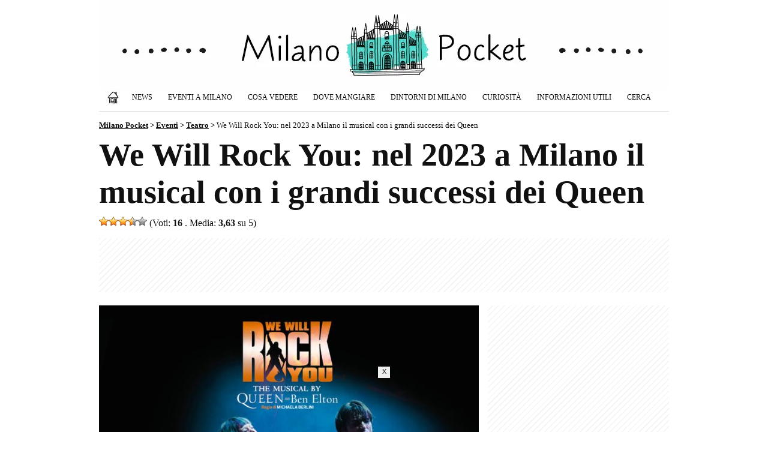

--- FILE ---
content_type: text/html; charset=UTF-8
request_url: https://www.milanopocket.it/eventi-milano/we-will-rock-you-musica-milano-2022/
body_size: 11776
content:
<!doctype html><html lang="it-IT" prefix="og: https://ogp.me/ns#">

<head>

<title>We Will Rock You: nel 2023 a Milano il musical con i grandi successi dei Queen (2 Febbraio 2023 - 12 Febbraio 2023)</title>

<meta charset="utf-8">
<meta name="viewport" content="width=device-width, initial-scale=1">
<meta name="robots" content="index, follow, max-snippet:-1, max-video-preview:-1, max-image-preview:large" />
<meta property="og:site_name" content="Milano Pocket">
<meta property="og:locale" content="it_IT">
<meta http-equiv="content-language" content="it">
<meta http-equiv="Content-Security-Policy" content="upgrade-insecure-requests">

<meta name="description" content="We Will Rock You - Il Musical torna in teatro a Milano nel 2023 sul palco del Teatro Nazionale CheBanca dal 2 al 12 febbraio 2023. &nbsp; Il...">
<meta property="og:type" content="event">
<meta property="event:start_time" content="2026-01-21T20:45:00+00:00">
<meta property="event:end_time" content="2026-01-21T22:45:00+00:00">
<meta property="event:location" content="Teatro Nazionale CheBanca,  Milano">
<meta property="og:title" content="We Will Rock You: nel 2023 a Milano il musical con i grandi successi dei Queen">
<meta property="og:description" content="We Will Rock You - Il Musical torna in teatro a Milano nel 2023 sul palco del Teatro Nazionale CheBanca dal 2 al 12 febbraio 2023. &nbsp; Il...">
<meta property="og:url" content="https://www.milanopocket.it/eventi-milano/we-will-rock-you-musica-milano-2022/">
<link rel="preload" href="https://www.milanopocket.it/wp-content/uploads/2022/09/we-will-rock-you-musical-milano-2023-633x400.jpg" as="image">
<meta property="og:image" content="https://www.milanopocket.it/wp-content/uploads/2022/09/we-will-rock-you-musical-milano-2023.jpg">
<meta property="og:image:secure_url" content="https://www.milanopocket.it/wp-content/uploads/2022/09/we-will-rock-you-musical-milano-2023.jpg">
<meta property="article:published_time" content="2022-09-21T09:41:52+02:00">
<meta property="article:modified_time" content="2022-09-21T09:41:52+02:00">
<meta property="article:publisher" content="https://www.facebook.com/milanopocket/">

<meta property="article:author" content="Rosalba P">

<meta name="twitter:card" content="summary_large_image">
<meta name="twitter:title" content="We Will Rock You: nel 2023 a Milano il musical con i grandi successi dei Queen">
<meta name="twitter:description" content="We Will Rock You - Il Musical torna in teatro a Milano nel 2023 sul palco del Teatro Nazionale CheBanca dal 2 al 12 febbraio 2023. &nbsp; Il...">
<meta name="twitter:image" content="https://www.milanopocket.it/wp-content/uploads/2022/09/we-will-rock-you-musical-milano-2023.jpg">
<meta name="twitter:url" content="https://www.milanopocket.it/eventi-milano/we-will-rock-you-musica-milano-2022/">

<link rel="canonical" href="https://www.milanopocket.it/eventi-milano/we-will-rock-you-musica-milano-2022/">

<meta property="og:image:width" content="1200">
<meta property="og:image:height" content="758">
<meta property="fb:app_id" content="864141017051068">

<link rel="alternate" type="application/rss+xml" title="Milano Pocket - Articoli" href="https://www.milanopocket.it/feed/" />
<link rel="alternate" type="application/rss+xml" title="Milano Pocket - Eventi a Milano" href="https://www.milanopocket.it/eventi-milano/feed/" />

<link rel="stylesheet" href="https://www.milanopocket.it/wp-content/themes/milanopocket/style.css?v=126" type="text/css">
<link rel="stylesheet" href="https://www.milanopocket.it/wp-content/themes/milanopocket/print.css" type="text/css" media="print">

<link rel="apple-touch-icon" sizes="180x180" href="/apple-touch-icon.png">
<link rel="apple-touch-icon-precomposed" href="/apple-touch-icon-precomposed.png">
<link rel="apple-touch-icon" sizes="120x120" href="/apple-touch-icon-120x120.png">
<link rel="apple-touch-icon-precomposed" sizes="120x120" href="/apple-touch-icon-120x120-precomposed.png">
<link rel="icon" type="image/png" href="/favicon-32x32.png" sizes="32x32">
<link rel="icon" type="image/png" href="/favicon-16x16.png" sizes="16x16">
<link rel="manifest" href="/site.webmanifest">
<link rel="mask-icon" href="/safari-pinned-tab.svg" color="#111111">
<meta name="theme-color" content="#ffffff">

<script async src="https://pagead2.googlesyndication.com/pagead/js/adsbygoogle.js?client=ca-pub-1645354446327076" crossorigin="anonymous"></script>
<!-- Google tag (gtag.js) -->
<script async src="https://www.googletagmanager.com/gtag/js?id=G-M1B6XZNPL2"></script>
<script>
  window.dataLayer = window.dataLayer || [];
  function gtag(){dataLayer.push(arguments);}
  gtag('js', new Date());

  gtag('config', 'G-M1B6XZNPL2');
</script>

<style id='wp-img-auto-sizes-contain-inline-css' type='text/css'>
img:is([sizes=auto i],[sizes^="auto," i]){contain-intrinsic-size:3000px 1500px}
/*# sourceURL=wp-img-auto-sizes-contain-inline-css */
</style>
<link rel='stylesheet' id='contact-form-7-css' href='https://www.milanopocket.it/wp-content/plugins/contact-form-7/includes/css/styles.css?ver=6.1.4' type='text/css' media='all' />
<link rel='stylesheet' id='wp-postratings-css' href='https://www.milanopocket.it/wp-content/plugins/wp-postratings/css/postratings-css.css?ver=1.91.2' type='text/css' media='all' />
<script type="text/javascript" src="https://www.milanopocket.it/wp-includes/js/jquery/jquery.min.js?ver=3.7.1" id="jquery-core-js"></script>
<script type="text/javascript" src="https://www.milanopocket.it/wp-includes/js/jquery/jquery-migrate.min.js?ver=3.4.1" id="jquery-migrate-js"></script>
<script type="text/javascript" id="events-manager-js-extra">
/* <![CDATA[ */
var EM = {"ajaxurl":"https://www.milanopocket.it/wp-admin/admin-ajax.php","locationajaxurl":"https://www.milanopocket.it/wp-admin/admin-ajax.php?action=locations_search","firstDay":"1","locale":"it","dateFormat":"yy-mm-dd","ui_css":"https://www.milanopocket.it/wp-content/plugins/events-manager/includes/css/jquery-ui/build.min.css","show24hours":"1","is_ssl":"1","autocomplete_limit":"10","calendar":{"breakpoints":{"small":560,"medium":908,"large":false},"month_format":"M Y"},"phone":"","datepicker":{"format":"d/m/Y","locale":"it"},"search":{"breakpoints":{"small":650,"medium":850,"full":false}},"url":"https://www.milanopocket.it/wp-content/plugins/events-manager","assets":{"input.em-uploader":{"js":{"em-uploader":{"url":"https://www.milanopocket.it/wp-content/plugins/events-manager/includes/js/em-uploader.js?v=7.2.3.1","event":"em_uploader_ready"}}},".em-event-editor":{"js":{"event-editor":{"url":"https://www.milanopocket.it/wp-content/plugins/events-manager/includes/js/events-manager-event-editor.js?v=7.2.3.1","event":"em_event_editor_ready"}},"css":{"event-editor":"https://www.milanopocket.it/wp-content/plugins/events-manager/includes/css/events-manager-event-editor.min.css?v=7.2.3.1"}},".em-recurrence-sets, .em-timezone":{"js":{"luxon":{"url":"luxon/luxon.js?v=7.2.3.1","event":"em_luxon_ready"}}},".em-booking-form, #em-booking-form, .em-booking-recurring, .em-event-booking-form":{"js":{"em-bookings":{"url":"https://www.milanopocket.it/wp-content/plugins/events-manager/includes/js/bookingsform.js?v=7.2.3.1","event":"em_booking_form_js_loaded"}}},"#em-opt-archetypes":{"js":{"archetypes":"https://www.milanopocket.it/wp-content/plugins/events-manager/includes/js/admin-archetype-editor.js?v=7.2.3.1","archetypes_ms":"https://www.milanopocket.it/wp-content/plugins/events-manager/includes/js/admin-archetypes.js?v=7.2.3.1","qs":"qs/qs.js?v=7.2.3.1"}}},"cached":"1","google_maps_api":"AIzaSyB0gIA6GQHOoBHmhCcT4H5CfzN2804VWI8","txt_search":"Cerca...","txt_searching":"Ricerca in corso...","txt_loading":"Caricamento in corso..."};
//# sourceURL=events-manager-js-extra
/* ]]> */
</script>
<script type="text/javascript" src="https://www.milanopocket.it/wp-content/plugins/events-manager/includes/js/events-manager.js?ver=7.2.3.1" id="events-manager-js"></script>
<script type="text/javascript" src="https://www.milanopocket.it/wp-content/plugins/events-manager/includes/external/flatpickr/l10n/it.js?ver=7.2.3.1" id="em-flatpickr-localization-js"></script>
<link rel="https://api.w.org/" href="https://www.milanopocket.it/wp-json/" /><link rel="EditURI" type="application/rsd+xml" title="RSD" href="https://www.milanopocket.it/xmlrpc.php?rsd" />
<meta name="generator" content="WordPress 6.9" />
<link rel='shortlink' href='https://www.milanopocket.it/?p=23815' />
  <script src="https://cdn.onesignal.com/sdks/web/v16/OneSignalSDK.page.js" defer></script>
  <script>
          window.OneSignalDeferred = window.OneSignalDeferred || [];
          OneSignalDeferred.push(async function(OneSignal) {
            await OneSignal.init({
              appId: "a3df6795-b892-412d-8f23-09ea6adcdb40",
              serviceWorkerOverrideForTypical: true,
              path: "https://www.milanopocket.it/wp-content/plugins/onesignal-free-web-push-notifications/sdk_files/",
              serviceWorkerParam: { scope: "/wp-content/plugins/onesignal-free-web-push-notifications/sdk_files/push/onesignal/" },
              serviceWorkerPath: "OneSignalSDKWorker.js",
            });
          });

          // Unregister the legacy OneSignal service worker to prevent scope conflicts
          if (navigator.serviceWorker) {
            navigator.serviceWorker.getRegistrations().then((registrations) => {
              // Iterate through all registered service workers
              registrations.forEach((registration) => {
                // Check the script URL to identify the specific service worker
                if (registration.active && registration.active.scriptURL.includes('OneSignalSDKWorker.js.php')) {
                  // Unregister the service worker
                  registration.unregister().then((success) => {
                    if (success) {
                      console.log('OneSignalSW: Successfully unregistered:', registration.active.scriptURL);
                    } else {
                      console.log('OneSignalSW: Failed to unregister:', registration.active.scriptURL);
                    }
                  });
                }
              });
            }).catch((error) => {
              console.error('Error fetching service worker registrations:', error);
            });
        }
        </script>

<!-- Schema & Structured Data For WP v1.54.1 - -->
<script type="application/ld+json" class="saswp-schema-markup-output">
[{"@context":"https:\/\/schema.org\/","@graph":[{"@context":"https:\/\/schema.org\/","@type":"SiteNavigationElement","@id":"https:\/\/www.milanopocket.it\/#home","name":"Home","url":"https:\/\/www.milanopocket.it\/"},{"@context":"https:\/\/schema.org\/","@type":"SiteNavigationElement","@id":"https:\/\/www.milanopocket.it\/#eventi-a-milano","name":"Eventi a Milano","url":"https:\/\/www.milanopocket.it\/eventi-milano\/"},{"@context":"https:\/\/schema.org\/","@type":"SiteNavigationElement","@id":"https:\/\/www.milanopocket.it\/#eventi-a-milano-oggi","name":"Eventi a Milano: Oggi","url":"https:\/\/www.milanopocket.it\/eventi-milano-oggi\/"},{"@context":"https:\/\/schema.org\/","@type":"SiteNavigationElement","@id":"https:\/\/www.milanopocket.it\/#eventi-a-milano-domani","name":"Eventi a Milano: Domani","url":"https:\/\/www.milanopocket.it\/eventi-milano-domani\/"},{"@context":"https:\/\/schema.org\/","@type":"SiteNavigationElement","@id":"https:\/\/www.milanopocket.it\/#eventi-a-milano-weekend","name":"Eventi a Milano: Weekend","url":"https:\/\/www.milanopocket.it\/weekend-a-milano-le-cose-da-fare-il-27-28-29-giugno-2025\/"},{"@context":"https:\/\/schema.org\/","@type":"SiteNavigationElement","@id":"https:\/\/www.milanopocket.it\/#mostre-a-milano","name":"Mostre a Milano","url":"https:\/\/www.milanopocket.it\/eventi\/milano\/mostre\/"},{"@context":"https:\/\/schema.org\/","@type":"SiteNavigationElement","@id":"https:\/\/www.milanopocket.it\/#concerti-a-milano","name":"Concerti a Milano","url":"https:\/\/www.milanopocket.it\/eventi\/milano\/concerti\/"},{"@context":"https:\/\/schema.org\/","@type":"SiteNavigationElement","@id":"https:\/\/www.milanopocket.it\/#teatro-a-milano","name":"Teatro a Milano","url":"https:\/\/www.milanopocket.it\/eventi\/milano\/teatro\/"},{"@context":"https:\/\/schema.org\/","@type":"SiteNavigationElement","@id":"https:\/\/www.milanopocket.it\/#sagre-fiere-e-mercatini","name":"Sagre, Fiere e Mercatini","url":"https:\/\/www.milanopocket.it\/eventi\/milano\/sagre-fiere-mercatini\/"},{"@context":"https:\/\/schema.org\/","@type":"SiteNavigationElement","@id":"https:\/\/www.milanopocket.it\/#news","name":"News","url":"https:\/\/www.milanopocket.it\/milano\/news\/"},{"@context":"https:\/\/schema.org\/","@type":"SiteNavigationElement","@id":"https:\/\/www.milanopocket.it\/#milano-cosa-vedere","name":"Milano: Cosa Vedere","url":"https:\/\/www.milanopocket.it\/milano\/cosa-fare-vedere\/"},{"@context":"https:\/\/schema.org\/","@type":"SiteNavigationElement","@id":"https:\/\/www.milanopocket.it\/#musei-di-milano","name":"Musei di Milano","url":"https:\/\/www.milanopocket.it\/milano\/cosa-fare-vedere\/musei-milano\/"},{"@context":"https:\/\/schema.org\/","@type":"SiteNavigationElement","@id":"https:\/\/www.milanopocket.it\/#tour-a-milano","name":"Tour a Milano","url":"https:\/\/www.milanopocket.it\/milano\/cosa-fare-vedere\/tour-milano\/"},{"@context":"https:\/\/schema.org\/","@type":"SiteNavigationElement","@id":"https:\/\/www.milanopocket.it\/#uscire-la-sera","name":"Uscire la sera","url":"https:\/\/www.milanopocket.it\/milano\/cosa-fare-vedere\/uscire-la-sera-milano\/"},{"@context":"https:\/\/schema.org\/","@type":"SiteNavigationElement","@id":"https:\/\/www.milanopocket.it\/#chiese-di-milano","name":"Chiese di Milano","url":"https:\/\/www.milanopocket.it\/milano\/cosa-fare-vedere\/chiese-milano\/"},{"@context":"https:\/\/schema.org\/","@type":"SiteNavigationElement","@id":"https:\/\/www.milanopocket.it\/#shopping-a-milano","name":"Shopping a Milano","url":"https:\/\/www.milanopocket.it\/milano\/cosa-fare-vedere\/shopping-milano\/"},{"@context":"https:\/\/schema.org\/","@type":"SiteNavigationElement","@id":"https:\/\/www.milanopocket.it\/#dove-mangiare","name":"Dove Mangiare","url":"https:\/\/www.milanopocket.it\/milano\/milano-dove-mangiare\/"},{"@context":"https:\/\/schema.org\/","@type":"SiteNavigationElement","@id":"https:\/\/www.milanopocket.it\/#dintorni-di-milano","name":"Dintorni di Milano","url":"https:\/\/www.milanopocket.it\/milano\/dintorni-milano\/"},{"@context":"https:\/\/schema.org\/","@type":"SiteNavigationElement","@id":"https:\/\/www.milanopocket.it\/#curiosita","name":"Curiosit\u00e0","url":"https:\/\/www.milanopocket.it\/milano\/milano-curiosita\/"},{"@context":"https:\/\/schema.org\/","@type":"SiteNavigationElement","@id":"https:\/\/www.milanopocket.it\/#informazioni-utili","name":"Informazioni Utili","url":"https:\/\/www.milanopocket.it\/milano\/informazioni-utili\/"},{"@context":"https:\/\/schema.org\/","@type":"SiteNavigationElement","@id":"https:\/\/www.milanopocket.it\/#cerca","name":"Cerca","url":"https:\/\/www.milanopocket.it\/cerca\/"}]},

{"@context":"https:\/\/schema.org\/","@type":"BreadcrumbList","@id":"https:\/\/www.milanopocket.it\/eventi-milano\/we-will-rock-you-musica-milano-2022\/#breadcrumb","itemListElement":[{"@type":"ListItem","position":1,"item":{"@id":"https:\/\/www.milanopocket.it","name":"Milano Pocket"}},{"@type":"ListItem","position":2,"item":{"@id":"https:\/\/www.milanopocket.it\/eventi-milano\/","name":"Eventi"}},{"@type":"ListItem","position":3,"item":{"@id":"https:\/\/www.milanopocket.it\/eventi-milano\/we-will-rock-you-musica-milano-2022\/","name":"We Will Rock You: nel 2023 a Milano il musical con i grandi successi dei Queen"}}]},

{"@context":"https:\/\/schema.org\/","@type":"Event","url":"https:\/\/www.milanopocket.it\/eventi-milano\/we-will-rock-you-musica-milano-2022\/","@id":"https:\/\/www.milanopocket.it\/eventi-milano\/we-will-rock-you-musica-milano-2022\/#event","startDate":"2023-02-02T00:00:00+00:00","endDate":"2023-02-12T00:00:00+00:00","name":"We Will Rock You: nel 2023 a Milano il musical con i grandi successi dei Queen","eventStatus":"EventScheduled","description":"We Will Rock You - Il Musical torna in teatro a Milano nel 2023 sul palco del Teatro Nazionale CheBanca dal 2 al 12 febbraio 2023. &nbsp; Il musical, la cui versione originale \u00e8 stata scritta e prodotta da Ben Elton in collaborazione con Roger Taylor e Brian May dei Queen, porta sul palco le","location":{"@type":"Place","name":"Teatro Nazionale CheBanca","address":{"@type":"PostalAddress","streetAddress":"Piazza Piemonte, 12","addressLocality":" Milano","addressRegion":"","postalCode":"20145"}},"eventAttendanceMode":"https:\/\/schema.org\/OfflineEventAttendanceMode","performer":{"name":"We Will Rock You Musical"},"organizer":{"@type":"Organization","name":"Teatro Nazionale CheBanca"},"aggregateRating":{"@type":"AggregateRating","bestRating":5,"ratingCount":"16","ratingValue":"3.63"},"image":[{"@type":"ImageObject","@id":"https:\/\/www.milanopocket.it\/eventi-milano\/we-will-rock-you-musica-milano-2022\/#primaryimage","url":"https:\/\/www.milanopocket.it\/wp-content\/uploads\/2022\/09\/we-will-rock-you-musical-milano-2023.jpg","width":"1200","height":"758","caption":"We Will Rock You musical Milano 2023"}]}]
</script>



<style id='global-styles-inline-css' type='text/css'>
:root{--wp--preset--aspect-ratio--square: 1;--wp--preset--aspect-ratio--4-3: 4/3;--wp--preset--aspect-ratio--3-4: 3/4;--wp--preset--aspect-ratio--3-2: 3/2;--wp--preset--aspect-ratio--2-3: 2/3;--wp--preset--aspect-ratio--16-9: 16/9;--wp--preset--aspect-ratio--9-16: 9/16;--wp--preset--color--black: #000000;--wp--preset--color--cyan-bluish-gray: #abb8c3;--wp--preset--color--white: #ffffff;--wp--preset--color--pale-pink: #f78da7;--wp--preset--color--vivid-red: #cf2e2e;--wp--preset--color--luminous-vivid-orange: #ff6900;--wp--preset--color--luminous-vivid-amber: #fcb900;--wp--preset--color--light-green-cyan: #7bdcb5;--wp--preset--color--vivid-green-cyan: #00d084;--wp--preset--color--pale-cyan-blue: #8ed1fc;--wp--preset--color--vivid-cyan-blue: #0693e3;--wp--preset--color--vivid-purple: #9b51e0;--wp--preset--gradient--vivid-cyan-blue-to-vivid-purple: linear-gradient(135deg,rgb(6,147,227) 0%,rgb(155,81,224) 100%);--wp--preset--gradient--light-green-cyan-to-vivid-green-cyan: linear-gradient(135deg,rgb(122,220,180) 0%,rgb(0,208,130) 100%);--wp--preset--gradient--luminous-vivid-amber-to-luminous-vivid-orange: linear-gradient(135deg,rgb(252,185,0) 0%,rgb(255,105,0) 100%);--wp--preset--gradient--luminous-vivid-orange-to-vivid-red: linear-gradient(135deg,rgb(255,105,0) 0%,rgb(207,46,46) 100%);--wp--preset--gradient--very-light-gray-to-cyan-bluish-gray: linear-gradient(135deg,rgb(238,238,238) 0%,rgb(169,184,195) 100%);--wp--preset--gradient--cool-to-warm-spectrum: linear-gradient(135deg,rgb(74,234,220) 0%,rgb(151,120,209) 20%,rgb(207,42,186) 40%,rgb(238,44,130) 60%,rgb(251,105,98) 80%,rgb(254,248,76) 100%);--wp--preset--gradient--blush-light-purple: linear-gradient(135deg,rgb(255,206,236) 0%,rgb(152,150,240) 100%);--wp--preset--gradient--blush-bordeaux: linear-gradient(135deg,rgb(254,205,165) 0%,rgb(254,45,45) 50%,rgb(107,0,62) 100%);--wp--preset--gradient--luminous-dusk: linear-gradient(135deg,rgb(255,203,112) 0%,rgb(199,81,192) 50%,rgb(65,88,208) 100%);--wp--preset--gradient--pale-ocean: linear-gradient(135deg,rgb(255,245,203) 0%,rgb(182,227,212) 50%,rgb(51,167,181) 100%);--wp--preset--gradient--electric-grass: linear-gradient(135deg,rgb(202,248,128) 0%,rgb(113,206,126) 100%);--wp--preset--gradient--midnight: linear-gradient(135deg,rgb(2,3,129) 0%,rgb(40,116,252) 100%);--wp--preset--font-size--small: 13px;--wp--preset--font-size--medium: 20px;--wp--preset--font-size--large: 36px;--wp--preset--font-size--x-large: 42px;--wp--preset--spacing--20: 0.44rem;--wp--preset--spacing--30: 0.67rem;--wp--preset--spacing--40: 1rem;--wp--preset--spacing--50: 1.5rem;--wp--preset--spacing--60: 2.25rem;--wp--preset--spacing--70: 3.38rem;--wp--preset--spacing--80: 5.06rem;--wp--preset--shadow--natural: 6px 6px 9px rgba(0, 0, 0, 0.2);--wp--preset--shadow--deep: 12px 12px 50px rgba(0, 0, 0, 0.4);--wp--preset--shadow--sharp: 6px 6px 0px rgba(0, 0, 0, 0.2);--wp--preset--shadow--outlined: 6px 6px 0px -3px rgb(255, 255, 255), 6px 6px rgb(0, 0, 0);--wp--preset--shadow--crisp: 6px 6px 0px rgb(0, 0, 0);}:where(.is-layout-flex){gap: 0.5em;}:where(.is-layout-grid){gap: 0.5em;}body .is-layout-flex{display: flex;}.is-layout-flex{flex-wrap: wrap;align-items: center;}.is-layout-flex > :is(*, div){margin: 0;}body .is-layout-grid{display: grid;}.is-layout-grid > :is(*, div){margin: 0;}:where(.wp-block-columns.is-layout-flex){gap: 2em;}:where(.wp-block-columns.is-layout-grid){gap: 2em;}:where(.wp-block-post-template.is-layout-flex){gap: 1.25em;}:where(.wp-block-post-template.is-layout-grid){gap: 1.25em;}.has-black-color{color: var(--wp--preset--color--black) !important;}.has-cyan-bluish-gray-color{color: var(--wp--preset--color--cyan-bluish-gray) !important;}.has-white-color{color: var(--wp--preset--color--white) !important;}.has-pale-pink-color{color: var(--wp--preset--color--pale-pink) !important;}.has-vivid-red-color{color: var(--wp--preset--color--vivid-red) !important;}.has-luminous-vivid-orange-color{color: var(--wp--preset--color--luminous-vivid-orange) !important;}.has-luminous-vivid-amber-color{color: var(--wp--preset--color--luminous-vivid-amber) !important;}.has-light-green-cyan-color{color: var(--wp--preset--color--light-green-cyan) !important;}.has-vivid-green-cyan-color{color: var(--wp--preset--color--vivid-green-cyan) !important;}.has-pale-cyan-blue-color{color: var(--wp--preset--color--pale-cyan-blue) !important;}.has-vivid-cyan-blue-color{color: var(--wp--preset--color--vivid-cyan-blue) !important;}.has-vivid-purple-color{color: var(--wp--preset--color--vivid-purple) !important;}.has-black-background-color{background-color: var(--wp--preset--color--black) !important;}.has-cyan-bluish-gray-background-color{background-color: var(--wp--preset--color--cyan-bluish-gray) !important;}.has-white-background-color{background-color: var(--wp--preset--color--white) !important;}.has-pale-pink-background-color{background-color: var(--wp--preset--color--pale-pink) !important;}.has-vivid-red-background-color{background-color: var(--wp--preset--color--vivid-red) !important;}.has-luminous-vivid-orange-background-color{background-color: var(--wp--preset--color--luminous-vivid-orange) !important;}.has-luminous-vivid-amber-background-color{background-color: var(--wp--preset--color--luminous-vivid-amber) !important;}.has-light-green-cyan-background-color{background-color: var(--wp--preset--color--light-green-cyan) !important;}.has-vivid-green-cyan-background-color{background-color: var(--wp--preset--color--vivid-green-cyan) !important;}.has-pale-cyan-blue-background-color{background-color: var(--wp--preset--color--pale-cyan-blue) !important;}.has-vivid-cyan-blue-background-color{background-color: var(--wp--preset--color--vivid-cyan-blue) !important;}.has-vivid-purple-background-color{background-color: var(--wp--preset--color--vivid-purple) !important;}.has-black-border-color{border-color: var(--wp--preset--color--black) !important;}.has-cyan-bluish-gray-border-color{border-color: var(--wp--preset--color--cyan-bluish-gray) !important;}.has-white-border-color{border-color: var(--wp--preset--color--white) !important;}.has-pale-pink-border-color{border-color: var(--wp--preset--color--pale-pink) !important;}.has-vivid-red-border-color{border-color: var(--wp--preset--color--vivid-red) !important;}.has-luminous-vivid-orange-border-color{border-color: var(--wp--preset--color--luminous-vivid-orange) !important;}.has-luminous-vivid-amber-border-color{border-color: var(--wp--preset--color--luminous-vivid-amber) !important;}.has-light-green-cyan-border-color{border-color: var(--wp--preset--color--light-green-cyan) !important;}.has-vivid-green-cyan-border-color{border-color: var(--wp--preset--color--vivid-green-cyan) !important;}.has-pale-cyan-blue-border-color{border-color: var(--wp--preset--color--pale-cyan-blue) !important;}.has-vivid-cyan-blue-border-color{border-color: var(--wp--preset--color--vivid-cyan-blue) !important;}.has-vivid-purple-border-color{border-color: var(--wp--preset--color--vivid-purple) !important;}.has-vivid-cyan-blue-to-vivid-purple-gradient-background{background: var(--wp--preset--gradient--vivid-cyan-blue-to-vivid-purple) !important;}.has-light-green-cyan-to-vivid-green-cyan-gradient-background{background: var(--wp--preset--gradient--light-green-cyan-to-vivid-green-cyan) !important;}.has-luminous-vivid-amber-to-luminous-vivid-orange-gradient-background{background: var(--wp--preset--gradient--luminous-vivid-amber-to-luminous-vivid-orange) !important;}.has-luminous-vivid-orange-to-vivid-red-gradient-background{background: var(--wp--preset--gradient--luminous-vivid-orange-to-vivid-red) !important;}.has-very-light-gray-to-cyan-bluish-gray-gradient-background{background: var(--wp--preset--gradient--very-light-gray-to-cyan-bluish-gray) !important;}.has-cool-to-warm-spectrum-gradient-background{background: var(--wp--preset--gradient--cool-to-warm-spectrum) !important;}.has-blush-light-purple-gradient-background{background: var(--wp--preset--gradient--blush-light-purple) !important;}.has-blush-bordeaux-gradient-background{background: var(--wp--preset--gradient--blush-bordeaux) !important;}.has-luminous-dusk-gradient-background{background: var(--wp--preset--gradient--luminous-dusk) !important;}.has-pale-ocean-gradient-background{background: var(--wp--preset--gradient--pale-ocean) !important;}.has-electric-grass-gradient-background{background: var(--wp--preset--gradient--electric-grass) !important;}.has-midnight-gradient-background{background: var(--wp--preset--gradient--midnight) !important;}.has-small-font-size{font-size: var(--wp--preset--font-size--small) !important;}.has-medium-font-size{font-size: var(--wp--preset--font-size--medium) !important;}.has-large-font-size{font-size: var(--wp--preset--font-size--large) !important;}.has-x-large-font-size{font-size: var(--wp--preset--font-size--x-large) !important;}
/*# sourceURL=global-styles-inline-css */
</style>
</head>

<body class="wp-singular event-template-default single single-event postid-23815 wp-theme-milanopocket eventosingolo metaslider-plugin" >

<div class="container"><div class="containerin">

<div id="header">
<div id="logo"><h1><a href="https://www.milanopocket.it" title="Milano Pocket - Eventi, segreti e bellezze di Milano"></a></h1></div>

<div class="topnav" id="myTopnav">
	<a href="https://www.milanopocket.it" title="Milano Pocket" class="home"><span>Home</span></a>
	<a href="https://www.milanopocket.it/milano/news/" title="News">News</a>
	<div class="dropdown">
		<button class="dropbtn">Eventi a Milano</button>
		<div class="dropdown-content">
			<a href="https://www.milanopocket.it/eventi-milano/" title="Eventi a Milano"><strong>Eventi a Milano (TUTTI)</strong></a>
			<a href="https://www.milanopocket.it/eventi-milano-oggi/" title="Eventi a Milano: Oggi">Eventi a Milano: Oggi</a>
			<a href="https://www.milanopocket.it/eventi-milano-domani/" title="Eventi a Milano: Domani">Eventi a Milano: Domani</a>
			<a href="https://www.milanopocket.it/eventi-a-milano-del-weekend-24-25-26-ottobre-2025/" title="Eventi a Milano del Weekend (24/25/26 Ottobre 2025)">Eventi a Milano: Weekend</a></li>
			<a href="https://www.milanopocket.it/eventi-milano-gennaio/" title="Eventi a Milano di Gennaio 2026: il calendario aggiornato">Eventi a Milano: Gennaio</a>																																				<a href="https://www.milanopocket.it/eventi/milano/mostre/" title="Mostre a Milano">Mostre a Milano</a>
			<a href="https://www.milanopocket.it/eventi/milano/concerti/" title="Concerti a Milano">Concerti a Milano</a>
			<a href="https://www.milanopocket.it/eventi/milano/teatro/" title="Teatro a Milano">Teatro a Milano</a>
			<a href="https://www.milanopocket.it/eventi/milano/gastronomia-fiere-mercatini/" title="Eventi Gastronomici, Fiere e Mercatini">Eventi Gastronomici, Fiere e Mercatini</a>
		</div>
	</div>
	<div class="dropdown">
		<button class="dropbtn">Cosa Vedere</button>
		<div class="dropdown-content">
			<a href="https://www.milanopocket.it/milano/cosa-fare-vedere/" title="Milano: Cosa Vedere"><strong>Cosa Vedere (TUTTO)</strong></a>
			<a href="https://www.milanopocket.it/milano/cosa-fare-vedere/musei-milano/" title="Musei di Milano">Musei di Milano</a>
			<a href="https://www.milanopocket.it/milano/cosa-fare-vedere/tour-milano/" title="Tour a Milano">Tour a Milano</a>
			<a href="https://www.milanopocket.it/milano/cosa-fare-vedere/uscire-la-sera-milano/" title="Uscire la sera">Uscire la sera</a>
			<a href="https://www.milanopocket.it/milano/cosa-fare-vedere/chiese-milano/" title="Chiese di Milano">Chiese di Milano</a>
			<a href="https://www.milanopocket.it/milano/cosa-fare-vedere/shopping-milano/" title="Shopping a Milano">Shopping a Milano</a>
		</div>
	</div>
	<a href="https://www.milanopocket.it/milano/milano-dove-mangiare/" title="Milano: Dove Mangiare">Dove Mangiare</a>
	<a href="https://www.milanopocket.it/milano/dintorni-milano/" title="Dintorni di Milano">Dintorni di Milano</a>
	<a href="https://www.milanopocket.it/milano/milano-curiosita/" title="Milano: Curiosità">Curiosità</a>
	<a href="https://www.milanopocket.it/milano/informazioni-utili/" title="Informazioni Utili">Informazioni Utili</a>
	<a href="https://www.milanopocket.it/cerca/" title="Cerca su Milano Pocket">Cerca</a>
	<span class="icon" onclick="myFunction()">&#9776;</span>
</div>


</div><!--/header-->

<div class="breadcrumbs">
    <span property="itemListElement" typeof="ListItem"><a property="item" typeof="WebPage" title="Milano Pocket" href="https://www.milanopocket.it" class="home" ><span property="name">Milano Pocket</span></a><meta property="position" content="1"></span> &gt; <span property="itemListElement" typeof="ListItem"><a property="item" typeof="WebPage" title="Eventi" href="https://www.milanopocket.it/eventi-milano/" class="archive post-event-archive" ><span property="name">Eventi</span></a><meta property="position" content="2"></span> &gt; <span property="itemListElement" typeof="ListItem"><a property="item" typeof="WebPage" title="Teatro" href="https://www.milanopocket.it/eventi/milano/teatro/" class="taxonomy event-categories" ><span property="name">Teatro</span></a><meta property="position" content="3"></span> &gt; <span property="itemListElement" typeof="ListItem"><span property="name" class="post post-event current-item">We Will Rock You: nel 2023 a Milano il musical con i grandi successi dei Queen</span><meta property="url" content="https://www.milanopocket.it/eventi-milano/we-will-rock-you-musica-milano-2022/"><meta property="position" content="4"></span></div>


 

<div id="maincontent">

<h1>We Will Rock You: nel 2023 a Milano il musical con i grandi successi dei Queen</h1>

<div class="vota" style="float:left"><div id="post-ratings-23815" class="post-ratings"  data-nonce="9d1f89cac5"><img id="rating_23815_1" src="https://www.milanopocket.it/wp-content/plugins/wp-postratings/images/stars_crystal/rating_on.gif" alt="1 Stella" title="1 Stella" onmouseover="current_rating(23815, 1, '1 Stella');" onmouseout="ratings_off(3.6, 4, 0);" onclick="rate_post();" onkeypress="rate_post();" style="cursor: pointer; border: 0px;" /><img id="rating_23815_2" src="https://www.milanopocket.it/wp-content/plugins/wp-postratings/images/stars_crystal/rating_on.gif" alt="2 Stelle" title="2 Stelle" onmouseover="current_rating(23815, 2, '2 Stelle');" onmouseout="ratings_off(3.6, 4, 0);" onclick="rate_post();" onkeypress="rate_post();" style="cursor: pointer; border: 0px;" /><img id="rating_23815_3" src="https://www.milanopocket.it/wp-content/plugins/wp-postratings/images/stars_crystal/rating_on.gif" alt="3 Stelle" title="3 Stelle" onmouseover="current_rating(23815, 3, '3 Stelle');" onmouseout="ratings_off(3.6, 4, 0);" onclick="rate_post();" onkeypress="rate_post();" style="cursor: pointer; border: 0px;" /><img id="rating_23815_4" src="https://www.milanopocket.it/wp-content/plugins/wp-postratings/images/stars_crystal/rating_half.gif" alt="4 Stelle" title="4 Stelle" onmouseover="current_rating(23815, 4, '4 Stelle');" onmouseout="ratings_off(3.6, 4, 0);" onclick="rate_post();" onkeypress="rate_post();" style="cursor: pointer; border: 0px;" /><img id="rating_23815_5" src="https://www.milanopocket.it/wp-content/plugins/wp-postratings/images/stars_crystal/rating_off.gif" alt="5 Stelle" title="5 Stelle" onmouseover="current_rating(23815, 5, '5 Stelle');" onmouseout="ratings_off(3.6, 4, 0);" onclick="rate_post();" onkeypress="rate_post();" style="cursor: pointer; border: 0px;" /> (Voti: <strong>16</strong> . Media: <strong>3,63</strong> su 5)</div></div>

<div id="pagetoppost"><div id="pagetoppostin">

<style>
@media(max-width: 969px) { .bannertopads { min-width: 300px; max-width: 969px; width:100%; display:inline-block; height: 280px; } }
@media(min-width: 970px) { .bannertopads { min-width: 768px; max-width: 950px; width:100%; display:inline-block; min-height: 90px; } }
</style>
<!-- MilanoPocket Top -->
<ins class="adsbygoogle bannertopads"
     style="display:inline-block"
	 data-full-width-responsive="false"
     data-ad-client="ca-pub-1645354446327076"
     data-ad-slot="8110965528"></ins>
<script>
(adsbygoogle = window.adsbygoogle || []).push({});
</script>

</div></div>
<div class="pagecontent">


<div class="postThumb">

<img src="https://www.milanopocket.it/wp-content/uploads/2022/09/we-will-rock-you-musical-milano-2023-633x400.jpg" alt="We Will Rock You musical Milano 2023" class="no-lazyload wp-post-image" fetchpriority="high" decoding="async" width="633" height="400">
								
</div>

<div class="middlebanner"><style>
@media(max-width: 969px) { .bannermiddleads { min-width: 300px; max-width: 633px; width:100%; display:inline-block; height: 280px; } }
@media(min-width: 970px) { .bannermiddleads { width: 633px; height: 165px; } }
</style>
<!-- MilanoPocket Mezzo -->
<ins class="adsbygoogle bannermiddleads"
     style="display:inline-block"
	 data-full-width-responsive="true"
     data-ad-client="ca-pub-1645354446327076"
     data-ad-slot="6275494890"></ins>
<script>
(adsbygoogle = window.adsbygoogle || []).push({});
</script></div>

<div class="testo"><div class="em em-view-container" id="em-view-6" data-view="event">
<div class="em pixelbones em-item em-item-single em-event em-event-single em-event-1268 " id="em-event-6" data-view-id="6">
<p><strong>We Will Rock You &#8211; Il Musical</strong> torna in <strong>teatro a Milano</strong> nel <strong>2023</strong> sul palco del Teatro Nazionale CheBanca dal 2 al 12 febbraio 2023. </p>
<p>&nbsp;</p>
<p>Il musical, la cui versione originale è stata scritta e prodotta da Ben Elton in collaborazione con Roger Taylor e Brian May dei Queen, porta sul palco le vicende di Galileo e Scaramouche. We Will Rock You è racconta una speranza, quella del potere salvifico del rock and roll, della condivisione e del diritto di poter esprimere sé stessi.</p>
<p>&nbsp;</p>
<p>Uno spettacolo che emoziona e diverte conquistando gli spettatori di tutte le età grazie alle <strong>straordinarie canzoni dei Queen</strong> eseguite in lingua originale e rigorosamente dal vivo.</p>
<p>&nbsp;<br />
<span class="link-biglietti"><a href="https://www.awin1.com/cread.php?awinmid=9567&#038;awinaffid=358899&#038;clickref=We+Will+Rock+You+Milano+2023&#038;ued=https%3A%2F%2Fwww.ticketone.it%2Fartist%2Fwe-will-rock-you%2F" target="_blank" rel="noopener nofollow">Potete acquistare i biglietti per il musical &#8220;We Will Rock You&#8221; a Milano nel 2023 qui.</a></span></p>
<p> </p>
<h2 class="event-name">We Will Rock You Musical</h2>
<p> <br />
<b><i>Quando</i></b><br />
Data/e: <strong>2 Febbraio 2023 - 12 Febbraio 2023</strong><br />
Orario: <strong>20:45 - 22:45</strong><br />
<i>Domenica alle 15.30 e alle 19.45</i><br />
 <br />
<b><i>Dove</i></b><br />
<strong><a href="https://www.milanopocket.it/luoghi/teatro-nazionale-chebanca/">Teatro Nazionale CheBanca</a></strong><br />
Piazza Piemonte, 12 -  Milano<br />
  <br />
<b><i>Prezzo</i></b><br />
da 34,50 €<br />
 <br />
<b><i>Altre informazioni</i></b><br />
<a href="https://www.awin1.com/cread.php?awinmid=9567&awinaffid=358899&clickref=We+Will+Rock+You+Milano+2023&ued=https%3A%2F%2Fwww.ticketone.it%2Fartist%2Fwe-will-rock-you%2F" target="_blank" rel="noopener nofollow">www.ticketone.it</a><br />
 <br />
<b><i>Categoria dell'evento</i></b></p>
<ul class="event-categories">
<li><a href="https://www.milanopocket.it/eventi/milano/teatro/">Teatro</a></li>
</ul>
<p> <br />
<b><i>Mappa</i></b></p>
<div class="em-location-map-container"  style='position:relative; background: #CDCDCD; width: 633px; height: 400px;'>
				<iframe class="em-location-map" style="width:100%; height:100%; border:0;" src="https://www.google.com/maps/embed/v1/place?maptype=roadmap&amp;zoom=15&amp;key=AIzaSyB0gIA6GQHOoBHmhCcT4H5CfzN2804VWI8&amp;q=Teatro+Nazionale+CheBanca%2C+Piazza+Piemonte%2C+12%2C++Milano%2C+20145" allowfullscreen></iframe>
			</div>
</p></div>
</div>
</div>

<div class="contentbanner"><div id="banner1">
<style>
@media(max-width: 969px) { .bannertestoads { min-width: 300px; max-width: 633px; width:100%; display:inline-block; height: 280px; } }
@media(min-width: 970px) { .bannertestoads { width: 633px; height: 165px; } }
</style>
<!-- MilanoPocket Testo -->
<ins class="adsbygoogle bannertestoads"
     style="display:inline-block"
	 data-full-width-responsive="true"
     data-ad-client="ca-pub-1645354446327076"
     data-ad-slot="7722462021"></ins>
<script>
(adsbygoogle = window.adsbygoogle || []).push({});
</script>
</div></div>
<script defer type="text/javascript">
var postTxt=document.querySelector(".em-event-single");
var contentBanner=document.querySelector(".contentbanner");
postTxt.insertBefore(contentBanner,postTxt.childNodes[2]);
</script>



<div class="mainlink-new">
<div class="mainlink-single"><a href="https://www.milanopocket.it/eventi-milano/" title="Eventi a Milano"><img src="https://www.milanopocket.it/wp-content/themes/milanopocket/img/eventi-milano-mainlink.gif" alt="Eventi a Milano" /></a></div>
<div class="mainlink-single"><a href="https://www.milanopocket.it/eventi/milano/mostre/" title="Mostre a Milano"><img src="https://www.milanopocket.it/wp-content/themes/milanopocket/img/mostre-milano-mainlink.gif" alt="Mostre a Milano" /></a></div>
<div class="mainlink-single"><a href="https://www.milanopocket.it/eventi/milano/concerti/" title="Concerti a Milano"><img src="https://www.milanopocket.it/wp-content/themes/milanopocket/img/concerti-milano-mainlink.gif" alt="Concerti a Milano" /></a></div>
<div class="mainlink-single"><a href="https://www.milanopocket.it/eventi/milano/teatro/" title="Teatro a Milano"><img src="https://www.milanopocket.it/wp-content/themes/milanopocket/img/teatro-milano-mainlink.gif" alt="Teatro a Milano" /></a></div>
<div class="mainlink-single"><a href="https://www.milanopocket.it/milano/cosa-fare-vedere/" title="Milano: Cosa Vedere"><img src="https://www.milanopocket.it/wp-content/themes/milanopocket/img/cosa-fare-vedere-milano-mainlink.gif" alt="Milano: Cosa Vedere" /></a></div>
<div class="mainlink-single"><a href="https://www.milanopocket.it/milano/milano-dove-mangiare/" title="Milano: Dove Mangiare"><img src="https://www.milanopocket.it/wp-content/themes/milanopocket/img/dove-mangiare-milano-mainlink.gif" alt="Milano: Dove Mangiare" /></a></div>
</div>
<div class="sidebottom">


</div>
</div>

<div class="pagesideright">

<div style="float: right; width:100%; margin-bottom:15px;"><style>
@media(max-width: 969px) { .bannercolads { min-width: 300px; max-width: 969px; width:100%; display:inline-block;} }
@media(min-width: 970px) { .bannercolads { width: 300px; width:100%; display:inline-block; min-height: 250px; } }
</style>
<!-- MilanoPocket Colonna -->
<ins class="adsbygoogle bannercolads"
     style="display:inline-block"
	 data-full-width-responsive="true"
     data-ad-client="ca-pub-1645354446327076"
     data-ad-slot="5453167078"></ins>
<script>
(adsbygoogle = window.adsbygoogle || []).push({});
</script>
</div>
<div id="block-4" class="widget widget_block"><div class="widget popular-posts wpp-ajax"><h2><a href="https://www.milanopocket.it/milano/news/" title="News">Ultime News</a></h2>
<ul class="wpp-list wpp-list-with-thumbnails">
<li>
<a href="https://www.milanopocket.it/cosa-fare-a-milano-questa-settimana-gli-eventi-da-oggi-al-25-gennaio-2026/" title="Cosa fare a Milano questa settimana? Gli eventi da oggi al 25 gennaio 2026">Cosa fare a Milano questa settimana? Gli eventi da oggi al 25 gennaio 2026</a>
</li>
<li>
<a href="https://www.milanopocket.it/cosa-fare-a-milano-domenica-18-gennaio-2026-10-eventi-da-non-perdere-anche-gratis/" title="Cosa fare a Milano domenica 18 gennaio 2026: 10 eventi da non perdere (anche gratis)">Cosa fare a Milano domenica 18 gennaio 2026: 10 eventi da non perdere (anche gratis)</a>
</li>
<li>
<a href="https://www.milanopocket.it/cosa-fare-a-milano-questo-weekend-gli-eventi-del-16-17-18-gennaio-2026/" title="Cosa fare a Milano questo weekend? Gli eventi del 16/17/18 gennaio 2026">Cosa fare a Milano questo weekend? Gli eventi del 16/17/18 gennaio 2026</a>
</li>
<li>
<a href="https://www.milanopocket.it/cosa-fare-a-milano-questa-settimana-gli-eventi-dal-12-al-18-gennaio-2026/" title="Cosa fare a Milano questa settimana? Gli eventi dal 12 al 18 gennaio 2026">Cosa fare a Milano questa settimana? Gli eventi dal 12 al 18 gennaio 2026</a>
</li>
<li>
<a href="https://www.milanopocket.it/cosa-fare-a-milano-e-dintorni-domenica-11-gennaio-2026-10-eventi-da-non-perdere/" title="Cosa fare a Milano (e dintorni) domenica 11 gennaio 2026: 10 eventi da non perdere">Cosa fare a Milano (e dintorni) domenica 11 gennaio 2026: 10 eventi da non perdere</a>
</li>
<li>
<a href="https://www.milanopocket.it/cosa-fare-a-milano-questo-weekend-gli-eventi-9-11-gennaio-2026/" title="Cosa fare a Milano questo weekend? Gli eventi dal 9 all&#8217;11 gennaio 2026">Cosa fare a Milano questo weekend? Gli eventi dal 9 all&#8217;11 gennaio 2026</a>
</li>
<li>
<a href="https://www.milanopocket.it/cosa-fare-a-milano-questa-settimana-gli-eventi-dal-7-all11-gennaio-2026/" title="Cosa fare a Milano questa settimana? Gli eventi dal 7 all&#8217;11 gennaio 2026">Cosa fare a Milano questa settimana? Gli eventi dal 7 all&#8217;11 gennaio 2026</a>
</li>
</ul>
</div></div>

<div id="block-4" class="widget widget_block"><div class="widget popular-posts wpp-ajax"><h2><a href="https://www.milanopocket.it/eventi-milano/" title="Eventi a Milano">Nuovi Eventi</a></h2>
<ul class="wpp-list wpp-list-with-thumbnails">

<div class="em em-view-container" id="em-view-1472542392" data-view="list">
	<div class="em pixelbones em-list em-events-list" id="em-events-list-1472542392" data-view-id="1472542392">
	
<li>
<a href="https://www.milanopocket.it/eventi-milano/i-days-milano-2026/">I-DAYS Milano 2026: programma, artisti e biglietti della nuova edizione</a>
</li>

<li>
<a href="https://www.milanopocket.it/eventi-milano/asap-rocky-milano-2026/">A$AP Rocky in concerto agli I-DAYS Milano 2026: info, data e biglietti</a>
</li>

<li>
<a href="https://www.milanopocket.it/eventi-milano/macklemore-milano-2026/">Macklemore in concerto a Milano nel 2026 per l&#039;unica data italiana del suo nuovo tour</a>
</li>

<li>
<a href="https://www.milanopocket.it/eventi-milano/milano-suona-buena-vista-social-club-2026/">Milano suona Buena Vista Social Club: i ritmi di Cuba arrivano al Teatro Martinitt</a>
</li>

<li>
<a href="https://www.milanopocket.it/eventi-milano/mayhem-milano-2026/">Mayhem, Marduk e Immolation a Milano nel 2026 per una serata all&#039;insegna del black metal</a>
</li>

<li>
<a href="https://www.milanopocket.it/eventi-milano/massimiliano-gallo-milano-2026/">Massimiliano Gallo a Milano nel 2026 con “Malinconico”, l&#039;avvocato più amato d&#039;Italia</a>
</li>

<li>
<a href="https://www.milanopocket.it/eventi-milano/emis-killa-milano-2026/">Emis Killa torna nella sua Milano per chiudere il Club Tour 2026 con “Musica Triste”</a>
</li>
	</div>
</div>
</ul>
</div></div>

<div class="banner3">
<a href="https://www.facebook.com/milanopocket/" title="Segui Milano Pocket su Facebook" rel="nofollow" target="_blank"><img class="banner-facebook" src="https://www.milanopocket.it/wp-content/themes/milanopocket/img/seguici-facebook.gif" alt="Segui Milano Pocket su Facebook" /></a>
</div>

<div id="cerca">
<form role="search" method="get" id="searchform" action="https://www.milanopocket.it/">
<div>
<input type="text" value="" name="s" id="s" aria-label="Cerca" />
<input type="submit" id="searchsubmit" value="Cerca" />
</div>
</form> 
</div>
<div class="banner3">
<a href="https://www.milanopocket.it/iscrizione-newsletter/" title="Iscriviti alla Newsletter"><img class="banner-newsletter" src="https://www.milanopocket.it/wp-content/themes/milanopocket/img/info-milano.jpg" alt="Iscriviti alla Newsletter" /></a>
</div>
</div>
</div><!--/maincontent-->

<div id="footer">

<ul> 
<li><a href="https://www.milanopocket.it" title="Milano Pocket">Home</a></li>
<li><a href="https://www.milanopocket.it/milano/news/" title="News">News</a></li>
<li><a href="https://www.milanopocket.it/eventi-milano/" title="Eventi a Milano: mostre, spettacoli, concerti e tanto altro!">Eventi a Milano</a></li>
<li><a href="https://www.milanopocket.it/milano/cosa-fare-vedere/" title="Milano: Cosa Vedere">Cosa Vedere</a></li>
<li><a href="https://www.milanopocket.it/milano/milano-dove-mangiare/" title="Milano: Dove Mangiare">Dove Mangiare</a></li>
<li><a href="https://www.milanopocket.it/milano/dintorni-milano/" title="Dintorni di Milano">Dintorni di Milano</a></li>
<li><a href="https://www.milanopocket.it/milano/milano-curiosita/" title="Milano: Curiosità">Curiosità</a></li>
<li><a href="https://www.milanopocket.it/milano/informazioni-utili/" title="Informazioni Utili">Informazioni Utili</a></li>
<li><a href="https://www.milanopocket.it/cerca/" title="Cerca su Milano Pocket">Cerca</a></li>
<li><a href="https://www.milanopocket.it/iscrizione-newsletter/" title="Iscriviti alla Newsletter">Newsletter</a></li>
</ul>

<ul> 
<li>© Milano Pocket - P.IVA: 11657680010 - <a href="mailto:info@milanopocket.it" target="_blank">info@milanopocket.it</a></li>
<li><a href="https://www.milanopocket.it/chi-siamo/" title="Chi Siamo">Chi Siamo</a></li>
<li><a href="https://www.milanopocket.it/lavora-con-noi/" title="Lavora con Noi">Lavora con Noi</a></li>
<li><a href="https://www.milanopocket.it/privacy-policy/" title="Privacy Policy">Privacy Policy</a></li>
<li><a href="https://www.milanopocket.it/cookie-policy/" title="Cookie Policy">Cookie Policy</a></li>
<li><a href="https://www.milanopocket.it/mappa-del-sito/" title="Mappa del Sito">Mappa del Sito</a></li>
<li><a href="https://www.milanopocket.it/pubblicita/" title="Pubblicità">Pubblicità</a></li>
<li><a href="https://www.milanopocket.it/contatti/" title="Contatti">Contatti</a></li>
</ul>

</div><!--/footer-->

</div></div><!--/container-->


<div id="bannerpop">
<div id="closepop" onclick="javascript:hideDiv()">X</div>
<div id="bannerpopin">
<style>
@media(max-width: 969px) { .bannerbottomads { min-width: 320px; max-width: 969px; width:100%; display:inline-block; height: 100px; } }
@media(min-width: 970px) { .bannerbottomads { width: 950px; height: 90px; } }
</style>
<!-- MilanoPocket Bottom -->
<ins class="adsbygoogle bannerbottomads"
     style="display:block"
     data-ad-client="ca-pub-1645354446327076"
     data-ad-slot="5513077564"></ins>
<script>
(adsbygoogle = window.adsbygoogle || []).push({});
</script>
</div>
</div>

<div class="banner-left">
<style>
@media(max-width: 1209px) { .bannerleft { display: none; } }
@media(min-width: 1210px) and (max-width: 1399px) { .bannerleft { width: 120px; height: 600px; float: right; } }
@media(min-width: 1400px) { .bannerleft { width: 160px; height: 600px; } }
</style>
<!-- MilanoPocket - Skin -->
<ins class="adsbygoogle bannerleft"
     style="display:block"
     data-ad-client="ca-pub-1645354446327076"
     data-ad-slot="9194882401"
     data-ad-format="auto"
     data-full-width-responsive="true"></ins>
<script>
     (adsbygoogle = window.adsbygoogle || []).push({});
</script>
</div>

<div class="banner-right">
<style>
@media(max-width: 1209px) { .bannerright { display: none; } }
@media(min-width: 1210px) and (max-width: 1399px) { .bannerright { width: 120px; height: 600px; float: left; } }
@media(min-width: 1400px) { .bannerright { width: 160px; height: 600px; } }
</style>
<!-- MilanoPocket - Skin -->
<ins class="adsbygoogle bannerright"
     style="display:block"
     data-ad-client="ca-pub-1645354446327076"
     data-ad-slot="9194882401"
     data-ad-format="auto"
     data-full-width-responsive="true"></ins>
<script>
     (adsbygoogle = window.adsbygoogle || []).push({});
</script>
</div>


<script type="speculationrules">
{"prefetch":[{"source":"document","where":{"and":[{"href_matches":"/*"},{"not":{"href_matches":["/wp-*.php","/wp-admin/*","/wp-content/uploads/*","/wp-content/*","/wp-content/plugins/*","/wp-content/themes/milanopocket/*","/*\\?(.+)"]}},{"not":{"selector_matches":"a[rel~=\"nofollow\"]"}},{"not":{"selector_matches":".no-prefetch, .no-prefetch a"}}]},"eagerness":"conservative"}]}
</script>
		<script type="text/javascript">
			(function() {
				let targetObjectName = 'EM';
				if ( typeof window[targetObjectName] === 'object' && window[targetObjectName] !== null ) {
					Object.assign( window[targetObjectName], []);
				} else {
					console.warn( 'Could not merge extra data: window.' + targetObjectName + ' not found or not an object.' );
				}
			})();
		</script>
		<script type="text/javascript" src="https://www.milanopocket.it/wp-includes/js/dist/hooks.min.js?ver=dd5603f07f9220ed27f1" id="wp-hooks-js"></script>
<script type="text/javascript" src="https://www.milanopocket.it/wp-includes/js/dist/i18n.min.js?ver=c26c3dc7bed366793375" id="wp-i18n-js"></script>
<script type="text/javascript" id="wp-i18n-js-after">
/* <![CDATA[ */
wp.i18n.setLocaleData( { 'text direction\u0004ltr': [ 'ltr' ] } );
//# sourceURL=wp-i18n-js-after
/* ]]> */
</script>
<script type="text/javascript" src="https://www.milanopocket.it/wp-content/plugins/contact-form-7/includes/swv/js/index.js?ver=6.1.4" id="swv-js"></script>
<script type="text/javascript" id="contact-form-7-js-translations">
/* <![CDATA[ */
( function( domain, translations ) {
	var localeData = translations.locale_data[ domain ] || translations.locale_data.messages;
	localeData[""].domain = domain;
	wp.i18n.setLocaleData( localeData, domain );
} )( "contact-form-7", {"translation-revision-date":"2026-01-14 20:31:08+0000","generator":"GlotPress\/4.0.3","domain":"messages","locale_data":{"messages":{"":{"domain":"messages","plural-forms":"nplurals=2; plural=n != 1;","lang":"it"},"This contact form is placed in the wrong place.":["Questo modulo di contatto \u00e8 posizionato nel posto sbagliato."],"Error:":["Errore:"]}},"comment":{"reference":"includes\/js\/index.js"}} );
//# sourceURL=contact-form-7-js-translations
/* ]]> */
</script>
<script type="text/javascript" id="contact-form-7-js-before">
/* <![CDATA[ */
var wpcf7 = {
    "api": {
        "root": "https:\/\/www.milanopocket.it\/wp-json\/",
        "namespace": "contact-form-7\/v1"
    },
    "cached": 1
};
//# sourceURL=contact-form-7-js-before
/* ]]> */
</script>
<script type="text/javascript" src="https://www.milanopocket.it/wp-content/plugins/contact-form-7/includes/js/index.js?ver=6.1.4" id="contact-form-7-js"></script>
<script type="text/javascript" id="wp-postratings-js-extra">
/* <![CDATA[ */
var ratingsL10n = {"plugin_url":"https://www.milanopocket.it/wp-content/plugins/wp-postratings","ajax_url":"https://www.milanopocket.it/wp-admin/admin-ajax.php","text_wait":"Please rate only 1 item at a time.","image":"stars_crystal","image_ext":"gif","max":"5","show_loading":"0","show_fading":"0","custom":"0"};
var ratings_mouseover_image=new Image();ratings_mouseover_image.src="https://www.milanopocket.it/wp-content/plugins/wp-postratings/images/stars_crystal/rating_over.gif";;
//# sourceURL=wp-postratings-js-extra
/* ]]> */
</script>
<script type="text/javascript" src="https://www.milanopocket.it/wp-content/plugins/wp-postratings/js/postratings-js.js?ver=1.91.2" id="wp-postratings-js"></script>
<script type="text/javascript" src="https://www.google.com/recaptcha/api.js?render=6LeHYIIUAAAAAGo_s0uA281UqI3coDZX_H50LQsS&amp;ver=3.0" id="google-recaptcha-js"></script>
<script type="text/javascript" src="https://www.milanopocket.it/wp-includes/js/dist/vendor/wp-polyfill.min.js?ver=3.15.0" id="wp-polyfill-js"></script>
<script type="text/javascript" id="wpcf7-recaptcha-js-before">
/* <![CDATA[ */
var wpcf7_recaptcha = {
    "sitekey": "6LeHYIIUAAAAAGo_s0uA281UqI3coDZX_H50LQsS",
    "actions": {
        "homepage": "homepage",
        "contactform": "contactform"
    }
};
//# sourceURL=wpcf7-recaptcha-js-before
/* ]]> */
</script>
<script type="text/javascript" src="https://www.milanopocket.it/wp-content/plugins/contact-form-7/modules/recaptcha/index.js?ver=6.1.4" id="wpcf7-recaptcha-js"></script>

<script async type="text/javascript">
function hideDiv() { 
if (document.getElementById) { 
document.getElementById('bannerpop').style.display = 'none'; 
}
}
</script>

<script async type="text/javascript">
function sceglidata() { 
if (document.getElementById('eventi-top').style.display !== "none") {
document.getElementById('eventi-top').style.display= "none";
} else {
document.getElementById('eventi-top').style.display = "block";
}
}
</script>

<script async type="text/javascript">
function myFunction() {
  var x = document.getElementById("myTopnav");
  if (x.className === "topnav") {
    x.className += " responsive";
  } else {
    x.className = "topnav";
  }
}
</script>



</body>
</html>

<!--
Performance optimized by W3 Total Cache. Learn more: https://www.boldgrid.com/w3-total-cache/?utm_source=w3tc&utm_medium=footer_comment&utm_campaign=free_plugin


Served from: www.milanopocket.it @ 2026-01-21 04:56:55 by W3 Total Cache
-->

--- FILE ---
content_type: text/html; charset=utf-8
request_url: https://www.google.com/recaptcha/api2/anchor?ar=1&k=6LeHYIIUAAAAAGo_s0uA281UqI3coDZX_H50LQsS&co=aHR0cHM6Ly93d3cubWlsYW5vcG9ja2V0Lml0OjQ0Mw..&hl=en&v=PoyoqOPhxBO7pBk68S4YbpHZ&size=invisible&anchor-ms=20000&execute-ms=30000&cb=ygtpqx8s7tk1
body_size: 49811
content:
<!DOCTYPE HTML><html dir="ltr" lang="en"><head><meta http-equiv="Content-Type" content="text/html; charset=UTF-8">
<meta http-equiv="X-UA-Compatible" content="IE=edge">
<title>reCAPTCHA</title>
<style type="text/css">
/* cyrillic-ext */
@font-face {
  font-family: 'Roboto';
  font-style: normal;
  font-weight: 400;
  font-stretch: 100%;
  src: url(//fonts.gstatic.com/s/roboto/v48/KFO7CnqEu92Fr1ME7kSn66aGLdTylUAMa3GUBHMdazTgWw.woff2) format('woff2');
  unicode-range: U+0460-052F, U+1C80-1C8A, U+20B4, U+2DE0-2DFF, U+A640-A69F, U+FE2E-FE2F;
}
/* cyrillic */
@font-face {
  font-family: 'Roboto';
  font-style: normal;
  font-weight: 400;
  font-stretch: 100%;
  src: url(//fonts.gstatic.com/s/roboto/v48/KFO7CnqEu92Fr1ME7kSn66aGLdTylUAMa3iUBHMdazTgWw.woff2) format('woff2');
  unicode-range: U+0301, U+0400-045F, U+0490-0491, U+04B0-04B1, U+2116;
}
/* greek-ext */
@font-face {
  font-family: 'Roboto';
  font-style: normal;
  font-weight: 400;
  font-stretch: 100%;
  src: url(//fonts.gstatic.com/s/roboto/v48/KFO7CnqEu92Fr1ME7kSn66aGLdTylUAMa3CUBHMdazTgWw.woff2) format('woff2');
  unicode-range: U+1F00-1FFF;
}
/* greek */
@font-face {
  font-family: 'Roboto';
  font-style: normal;
  font-weight: 400;
  font-stretch: 100%;
  src: url(//fonts.gstatic.com/s/roboto/v48/KFO7CnqEu92Fr1ME7kSn66aGLdTylUAMa3-UBHMdazTgWw.woff2) format('woff2');
  unicode-range: U+0370-0377, U+037A-037F, U+0384-038A, U+038C, U+038E-03A1, U+03A3-03FF;
}
/* math */
@font-face {
  font-family: 'Roboto';
  font-style: normal;
  font-weight: 400;
  font-stretch: 100%;
  src: url(//fonts.gstatic.com/s/roboto/v48/KFO7CnqEu92Fr1ME7kSn66aGLdTylUAMawCUBHMdazTgWw.woff2) format('woff2');
  unicode-range: U+0302-0303, U+0305, U+0307-0308, U+0310, U+0312, U+0315, U+031A, U+0326-0327, U+032C, U+032F-0330, U+0332-0333, U+0338, U+033A, U+0346, U+034D, U+0391-03A1, U+03A3-03A9, U+03B1-03C9, U+03D1, U+03D5-03D6, U+03F0-03F1, U+03F4-03F5, U+2016-2017, U+2034-2038, U+203C, U+2040, U+2043, U+2047, U+2050, U+2057, U+205F, U+2070-2071, U+2074-208E, U+2090-209C, U+20D0-20DC, U+20E1, U+20E5-20EF, U+2100-2112, U+2114-2115, U+2117-2121, U+2123-214F, U+2190, U+2192, U+2194-21AE, U+21B0-21E5, U+21F1-21F2, U+21F4-2211, U+2213-2214, U+2216-22FF, U+2308-230B, U+2310, U+2319, U+231C-2321, U+2336-237A, U+237C, U+2395, U+239B-23B7, U+23D0, U+23DC-23E1, U+2474-2475, U+25AF, U+25B3, U+25B7, U+25BD, U+25C1, U+25CA, U+25CC, U+25FB, U+266D-266F, U+27C0-27FF, U+2900-2AFF, U+2B0E-2B11, U+2B30-2B4C, U+2BFE, U+3030, U+FF5B, U+FF5D, U+1D400-1D7FF, U+1EE00-1EEFF;
}
/* symbols */
@font-face {
  font-family: 'Roboto';
  font-style: normal;
  font-weight: 400;
  font-stretch: 100%;
  src: url(//fonts.gstatic.com/s/roboto/v48/KFO7CnqEu92Fr1ME7kSn66aGLdTylUAMaxKUBHMdazTgWw.woff2) format('woff2');
  unicode-range: U+0001-000C, U+000E-001F, U+007F-009F, U+20DD-20E0, U+20E2-20E4, U+2150-218F, U+2190, U+2192, U+2194-2199, U+21AF, U+21E6-21F0, U+21F3, U+2218-2219, U+2299, U+22C4-22C6, U+2300-243F, U+2440-244A, U+2460-24FF, U+25A0-27BF, U+2800-28FF, U+2921-2922, U+2981, U+29BF, U+29EB, U+2B00-2BFF, U+4DC0-4DFF, U+FFF9-FFFB, U+10140-1018E, U+10190-1019C, U+101A0, U+101D0-101FD, U+102E0-102FB, U+10E60-10E7E, U+1D2C0-1D2D3, U+1D2E0-1D37F, U+1F000-1F0FF, U+1F100-1F1AD, U+1F1E6-1F1FF, U+1F30D-1F30F, U+1F315, U+1F31C, U+1F31E, U+1F320-1F32C, U+1F336, U+1F378, U+1F37D, U+1F382, U+1F393-1F39F, U+1F3A7-1F3A8, U+1F3AC-1F3AF, U+1F3C2, U+1F3C4-1F3C6, U+1F3CA-1F3CE, U+1F3D4-1F3E0, U+1F3ED, U+1F3F1-1F3F3, U+1F3F5-1F3F7, U+1F408, U+1F415, U+1F41F, U+1F426, U+1F43F, U+1F441-1F442, U+1F444, U+1F446-1F449, U+1F44C-1F44E, U+1F453, U+1F46A, U+1F47D, U+1F4A3, U+1F4B0, U+1F4B3, U+1F4B9, U+1F4BB, U+1F4BF, U+1F4C8-1F4CB, U+1F4D6, U+1F4DA, U+1F4DF, U+1F4E3-1F4E6, U+1F4EA-1F4ED, U+1F4F7, U+1F4F9-1F4FB, U+1F4FD-1F4FE, U+1F503, U+1F507-1F50B, U+1F50D, U+1F512-1F513, U+1F53E-1F54A, U+1F54F-1F5FA, U+1F610, U+1F650-1F67F, U+1F687, U+1F68D, U+1F691, U+1F694, U+1F698, U+1F6AD, U+1F6B2, U+1F6B9-1F6BA, U+1F6BC, U+1F6C6-1F6CF, U+1F6D3-1F6D7, U+1F6E0-1F6EA, U+1F6F0-1F6F3, U+1F6F7-1F6FC, U+1F700-1F7FF, U+1F800-1F80B, U+1F810-1F847, U+1F850-1F859, U+1F860-1F887, U+1F890-1F8AD, U+1F8B0-1F8BB, U+1F8C0-1F8C1, U+1F900-1F90B, U+1F93B, U+1F946, U+1F984, U+1F996, U+1F9E9, U+1FA00-1FA6F, U+1FA70-1FA7C, U+1FA80-1FA89, U+1FA8F-1FAC6, U+1FACE-1FADC, U+1FADF-1FAE9, U+1FAF0-1FAF8, U+1FB00-1FBFF;
}
/* vietnamese */
@font-face {
  font-family: 'Roboto';
  font-style: normal;
  font-weight: 400;
  font-stretch: 100%;
  src: url(//fonts.gstatic.com/s/roboto/v48/KFO7CnqEu92Fr1ME7kSn66aGLdTylUAMa3OUBHMdazTgWw.woff2) format('woff2');
  unicode-range: U+0102-0103, U+0110-0111, U+0128-0129, U+0168-0169, U+01A0-01A1, U+01AF-01B0, U+0300-0301, U+0303-0304, U+0308-0309, U+0323, U+0329, U+1EA0-1EF9, U+20AB;
}
/* latin-ext */
@font-face {
  font-family: 'Roboto';
  font-style: normal;
  font-weight: 400;
  font-stretch: 100%;
  src: url(//fonts.gstatic.com/s/roboto/v48/KFO7CnqEu92Fr1ME7kSn66aGLdTylUAMa3KUBHMdazTgWw.woff2) format('woff2');
  unicode-range: U+0100-02BA, U+02BD-02C5, U+02C7-02CC, U+02CE-02D7, U+02DD-02FF, U+0304, U+0308, U+0329, U+1D00-1DBF, U+1E00-1E9F, U+1EF2-1EFF, U+2020, U+20A0-20AB, U+20AD-20C0, U+2113, U+2C60-2C7F, U+A720-A7FF;
}
/* latin */
@font-face {
  font-family: 'Roboto';
  font-style: normal;
  font-weight: 400;
  font-stretch: 100%;
  src: url(//fonts.gstatic.com/s/roboto/v48/KFO7CnqEu92Fr1ME7kSn66aGLdTylUAMa3yUBHMdazQ.woff2) format('woff2');
  unicode-range: U+0000-00FF, U+0131, U+0152-0153, U+02BB-02BC, U+02C6, U+02DA, U+02DC, U+0304, U+0308, U+0329, U+2000-206F, U+20AC, U+2122, U+2191, U+2193, U+2212, U+2215, U+FEFF, U+FFFD;
}
/* cyrillic-ext */
@font-face {
  font-family: 'Roboto';
  font-style: normal;
  font-weight: 500;
  font-stretch: 100%;
  src: url(//fonts.gstatic.com/s/roboto/v48/KFO7CnqEu92Fr1ME7kSn66aGLdTylUAMa3GUBHMdazTgWw.woff2) format('woff2');
  unicode-range: U+0460-052F, U+1C80-1C8A, U+20B4, U+2DE0-2DFF, U+A640-A69F, U+FE2E-FE2F;
}
/* cyrillic */
@font-face {
  font-family: 'Roboto';
  font-style: normal;
  font-weight: 500;
  font-stretch: 100%;
  src: url(//fonts.gstatic.com/s/roboto/v48/KFO7CnqEu92Fr1ME7kSn66aGLdTylUAMa3iUBHMdazTgWw.woff2) format('woff2');
  unicode-range: U+0301, U+0400-045F, U+0490-0491, U+04B0-04B1, U+2116;
}
/* greek-ext */
@font-face {
  font-family: 'Roboto';
  font-style: normal;
  font-weight: 500;
  font-stretch: 100%;
  src: url(//fonts.gstatic.com/s/roboto/v48/KFO7CnqEu92Fr1ME7kSn66aGLdTylUAMa3CUBHMdazTgWw.woff2) format('woff2');
  unicode-range: U+1F00-1FFF;
}
/* greek */
@font-face {
  font-family: 'Roboto';
  font-style: normal;
  font-weight: 500;
  font-stretch: 100%;
  src: url(//fonts.gstatic.com/s/roboto/v48/KFO7CnqEu92Fr1ME7kSn66aGLdTylUAMa3-UBHMdazTgWw.woff2) format('woff2');
  unicode-range: U+0370-0377, U+037A-037F, U+0384-038A, U+038C, U+038E-03A1, U+03A3-03FF;
}
/* math */
@font-face {
  font-family: 'Roboto';
  font-style: normal;
  font-weight: 500;
  font-stretch: 100%;
  src: url(//fonts.gstatic.com/s/roboto/v48/KFO7CnqEu92Fr1ME7kSn66aGLdTylUAMawCUBHMdazTgWw.woff2) format('woff2');
  unicode-range: U+0302-0303, U+0305, U+0307-0308, U+0310, U+0312, U+0315, U+031A, U+0326-0327, U+032C, U+032F-0330, U+0332-0333, U+0338, U+033A, U+0346, U+034D, U+0391-03A1, U+03A3-03A9, U+03B1-03C9, U+03D1, U+03D5-03D6, U+03F0-03F1, U+03F4-03F5, U+2016-2017, U+2034-2038, U+203C, U+2040, U+2043, U+2047, U+2050, U+2057, U+205F, U+2070-2071, U+2074-208E, U+2090-209C, U+20D0-20DC, U+20E1, U+20E5-20EF, U+2100-2112, U+2114-2115, U+2117-2121, U+2123-214F, U+2190, U+2192, U+2194-21AE, U+21B0-21E5, U+21F1-21F2, U+21F4-2211, U+2213-2214, U+2216-22FF, U+2308-230B, U+2310, U+2319, U+231C-2321, U+2336-237A, U+237C, U+2395, U+239B-23B7, U+23D0, U+23DC-23E1, U+2474-2475, U+25AF, U+25B3, U+25B7, U+25BD, U+25C1, U+25CA, U+25CC, U+25FB, U+266D-266F, U+27C0-27FF, U+2900-2AFF, U+2B0E-2B11, U+2B30-2B4C, U+2BFE, U+3030, U+FF5B, U+FF5D, U+1D400-1D7FF, U+1EE00-1EEFF;
}
/* symbols */
@font-face {
  font-family: 'Roboto';
  font-style: normal;
  font-weight: 500;
  font-stretch: 100%;
  src: url(//fonts.gstatic.com/s/roboto/v48/KFO7CnqEu92Fr1ME7kSn66aGLdTylUAMaxKUBHMdazTgWw.woff2) format('woff2');
  unicode-range: U+0001-000C, U+000E-001F, U+007F-009F, U+20DD-20E0, U+20E2-20E4, U+2150-218F, U+2190, U+2192, U+2194-2199, U+21AF, U+21E6-21F0, U+21F3, U+2218-2219, U+2299, U+22C4-22C6, U+2300-243F, U+2440-244A, U+2460-24FF, U+25A0-27BF, U+2800-28FF, U+2921-2922, U+2981, U+29BF, U+29EB, U+2B00-2BFF, U+4DC0-4DFF, U+FFF9-FFFB, U+10140-1018E, U+10190-1019C, U+101A0, U+101D0-101FD, U+102E0-102FB, U+10E60-10E7E, U+1D2C0-1D2D3, U+1D2E0-1D37F, U+1F000-1F0FF, U+1F100-1F1AD, U+1F1E6-1F1FF, U+1F30D-1F30F, U+1F315, U+1F31C, U+1F31E, U+1F320-1F32C, U+1F336, U+1F378, U+1F37D, U+1F382, U+1F393-1F39F, U+1F3A7-1F3A8, U+1F3AC-1F3AF, U+1F3C2, U+1F3C4-1F3C6, U+1F3CA-1F3CE, U+1F3D4-1F3E0, U+1F3ED, U+1F3F1-1F3F3, U+1F3F5-1F3F7, U+1F408, U+1F415, U+1F41F, U+1F426, U+1F43F, U+1F441-1F442, U+1F444, U+1F446-1F449, U+1F44C-1F44E, U+1F453, U+1F46A, U+1F47D, U+1F4A3, U+1F4B0, U+1F4B3, U+1F4B9, U+1F4BB, U+1F4BF, U+1F4C8-1F4CB, U+1F4D6, U+1F4DA, U+1F4DF, U+1F4E3-1F4E6, U+1F4EA-1F4ED, U+1F4F7, U+1F4F9-1F4FB, U+1F4FD-1F4FE, U+1F503, U+1F507-1F50B, U+1F50D, U+1F512-1F513, U+1F53E-1F54A, U+1F54F-1F5FA, U+1F610, U+1F650-1F67F, U+1F687, U+1F68D, U+1F691, U+1F694, U+1F698, U+1F6AD, U+1F6B2, U+1F6B9-1F6BA, U+1F6BC, U+1F6C6-1F6CF, U+1F6D3-1F6D7, U+1F6E0-1F6EA, U+1F6F0-1F6F3, U+1F6F7-1F6FC, U+1F700-1F7FF, U+1F800-1F80B, U+1F810-1F847, U+1F850-1F859, U+1F860-1F887, U+1F890-1F8AD, U+1F8B0-1F8BB, U+1F8C0-1F8C1, U+1F900-1F90B, U+1F93B, U+1F946, U+1F984, U+1F996, U+1F9E9, U+1FA00-1FA6F, U+1FA70-1FA7C, U+1FA80-1FA89, U+1FA8F-1FAC6, U+1FACE-1FADC, U+1FADF-1FAE9, U+1FAF0-1FAF8, U+1FB00-1FBFF;
}
/* vietnamese */
@font-face {
  font-family: 'Roboto';
  font-style: normal;
  font-weight: 500;
  font-stretch: 100%;
  src: url(//fonts.gstatic.com/s/roboto/v48/KFO7CnqEu92Fr1ME7kSn66aGLdTylUAMa3OUBHMdazTgWw.woff2) format('woff2');
  unicode-range: U+0102-0103, U+0110-0111, U+0128-0129, U+0168-0169, U+01A0-01A1, U+01AF-01B0, U+0300-0301, U+0303-0304, U+0308-0309, U+0323, U+0329, U+1EA0-1EF9, U+20AB;
}
/* latin-ext */
@font-face {
  font-family: 'Roboto';
  font-style: normal;
  font-weight: 500;
  font-stretch: 100%;
  src: url(//fonts.gstatic.com/s/roboto/v48/KFO7CnqEu92Fr1ME7kSn66aGLdTylUAMa3KUBHMdazTgWw.woff2) format('woff2');
  unicode-range: U+0100-02BA, U+02BD-02C5, U+02C7-02CC, U+02CE-02D7, U+02DD-02FF, U+0304, U+0308, U+0329, U+1D00-1DBF, U+1E00-1E9F, U+1EF2-1EFF, U+2020, U+20A0-20AB, U+20AD-20C0, U+2113, U+2C60-2C7F, U+A720-A7FF;
}
/* latin */
@font-face {
  font-family: 'Roboto';
  font-style: normal;
  font-weight: 500;
  font-stretch: 100%;
  src: url(//fonts.gstatic.com/s/roboto/v48/KFO7CnqEu92Fr1ME7kSn66aGLdTylUAMa3yUBHMdazQ.woff2) format('woff2');
  unicode-range: U+0000-00FF, U+0131, U+0152-0153, U+02BB-02BC, U+02C6, U+02DA, U+02DC, U+0304, U+0308, U+0329, U+2000-206F, U+20AC, U+2122, U+2191, U+2193, U+2212, U+2215, U+FEFF, U+FFFD;
}
/* cyrillic-ext */
@font-face {
  font-family: 'Roboto';
  font-style: normal;
  font-weight: 900;
  font-stretch: 100%;
  src: url(//fonts.gstatic.com/s/roboto/v48/KFO7CnqEu92Fr1ME7kSn66aGLdTylUAMa3GUBHMdazTgWw.woff2) format('woff2');
  unicode-range: U+0460-052F, U+1C80-1C8A, U+20B4, U+2DE0-2DFF, U+A640-A69F, U+FE2E-FE2F;
}
/* cyrillic */
@font-face {
  font-family: 'Roboto';
  font-style: normal;
  font-weight: 900;
  font-stretch: 100%;
  src: url(//fonts.gstatic.com/s/roboto/v48/KFO7CnqEu92Fr1ME7kSn66aGLdTylUAMa3iUBHMdazTgWw.woff2) format('woff2');
  unicode-range: U+0301, U+0400-045F, U+0490-0491, U+04B0-04B1, U+2116;
}
/* greek-ext */
@font-face {
  font-family: 'Roboto';
  font-style: normal;
  font-weight: 900;
  font-stretch: 100%;
  src: url(//fonts.gstatic.com/s/roboto/v48/KFO7CnqEu92Fr1ME7kSn66aGLdTylUAMa3CUBHMdazTgWw.woff2) format('woff2');
  unicode-range: U+1F00-1FFF;
}
/* greek */
@font-face {
  font-family: 'Roboto';
  font-style: normal;
  font-weight: 900;
  font-stretch: 100%;
  src: url(//fonts.gstatic.com/s/roboto/v48/KFO7CnqEu92Fr1ME7kSn66aGLdTylUAMa3-UBHMdazTgWw.woff2) format('woff2');
  unicode-range: U+0370-0377, U+037A-037F, U+0384-038A, U+038C, U+038E-03A1, U+03A3-03FF;
}
/* math */
@font-face {
  font-family: 'Roboto';
  font-style: normal;
  font-weight: 900;
  font-stretch: 100%;
  src: url(//fonts.gstatic.com/s/roboto/v48/KFO7CnqEu92Fr1ME7kSn66aGLdTylUAMawCUBHMdazTgWw.woff2) format('woff2');
  unicode-range: U+0302-0303, U+0305, U+0307-0308, U+0310, U+0312, U+0315, U+031A, U+0326-0327, U+032C, U+032F-0330, U+0332-0333, U+0338, U+033A, U+0346, U+034D, U+0391-03A1, U+03A3-03A9, U+03B1-03C9, U+03D1, U+03D5-03D6, U+03F0-03F1, U+03F4-03F5, U+2016-2017, U+2034-2038, U+203C, U+2040, U+2043, U+2047, U+2050, U+2057, U+205F, U+2070-2071, U+2074-208E, U+2090-209C, U+20D0-20DC, U+20E1, U+20E5-20EF, U+2100-2112, U+2114-2115, U+2117-2121, U+2123-214F, U+2190, U+2192, U+2194-21AE, U+21B0-21E5, U+21F1-21F2, U+21F4-2211, U+2213-2214, U+2216-22FF, U+2308-230B, U+2310, U+2319, U+231C-2321, U+2336-237A, U+237C, U+2395, U+239B-23B7, U+23D0, U+23DC-23E1, U+2474-2475, U+25AF, U+25B3, U+25B7, U+25BD, U+25C1, U+25CA, U+25CC, U+25FB, U+266D-266F, U+27C0-27FF, U+2900-2AFF, U+2B0E-2B11, U+2B30-2B4C, U+2BFE, U+3030, U+FF5B, U+FF5D, U+1D400-1D7FF, U+1EE00-1EEFF;
}
/* symbols */
@font-face {
  font-family: 'Roboto';
  font-style: normal;
  font-weight: 900;
  font-stretch: 100%;
  src: url(//fonts.gstatic.com/s/roboto/v48/KFO7CnqEu92Fr1ME7kSn66aGLdTylUAMaxKUBHMdazTgWw.woff2) format('woff2');
  unicode-range: U+0001-000C, U+000E-001F, U+007F-009F, U+20DD-20E0, U+20E2-20E4, U+2150-218F, U+2190, U+2192, U+2194-2199, U+21AF, U+21E6-21F0, U+21F3, U+2218-2219, U+2299, U+22C4-22C6, U+2300-243F, U+2440-244A, U+2460-24FF, U+25A0-27BF, U+2800-28FF, U+2921-2922, U+2981, U+29BF, U+29EB, U+2B00-2BFF, U+4DC0-4DFF, U+FFF9-FFFB, U+10140-1018E, U+10190-1019C, U+101A0, U+101D0-101FD, U+102E0-102FB, U+10E60-10E7E, U+1D2C0-1D2D3, U+1D2E0-1D37F, U+1F000-1F0FF, U+1F100-1F1AD, U+1F1E6-1F1FF, U+1F30D-1F30F, U+1F315, U+1F31C, U+1F31E, U+1F320-1F32C, U+1F336, U+1F378, U+1F37D, U+1F382, U+1F393-1F39F, U+1F3A7-1F3A8, U+1F3AC-1F3AF, U+1F3C2, U+1F3C4-1F3C6, U+1F3CA-1F3CE, U+1F3D4-1F3E0, U+1F3ED, U+1F3F1-1F3F3, U+1F3F5-1F3F7, U+1F408, U+1F415, U+1F41F, U+1F426, U+1F43F, U+1F441-1F442, U+1F444, U+1F446-1F449, U+1F44C-1F44E, U+1F453, U+1F46A, U+1F47D, U+1F4A3, U+1F4B0, U+1F4B3, U+1F4B9, U+1F4BB, U+1F4BF, U+1F4C8-1F4CB, U+1F4D6, U+1F4DA, U+1F4DF, U+1F4E3-1F4E6, U+1F4EA-1F4ED, U+1F4F7, U+1F4F9-1F4FB, U+1F4FD-1F4FE, U+1F503, U+1F507-1F50B, U+1F50D, U+1F512-1F513, U+1F53E-1F54A, U+1F54F-1F5FA, U+1F610, U+1F650-1F67F, U+1F687, U+1F68D, U+1F691, U+1F694, U+1F698, U+1F6AD, U+1F6B2, U+1F6B9-1F6BA, U+1F6BC, U+1F6C6-1F6CF, U+1F6D3-1F6D7, U+1F6E0-1F6EA, U+1F6F0-1F6F3, U+1F6F7-1F6FC, U+1F700-1F7FF, U+1F800-1F80B, U+1F810-1F847, U+1F850-1F859, U+1F860-1F887, U+1F890-1F8AD, U+1F8B0-1F8BB, U+1F8C0-1F8C1, U+1F900-1F90B, U+1F93B, U+1F946, U+1F984, U+1F996, U+1F9E9, U+1FA00-1FA6F, U+1FA70-1FA7C, U+1FA80-1FA89, U+1FA8F-1FAC6, U+1FACE-1FADC, U+1FADF-1FAE9, U+1FAF0-1FAF8, U+1FB00-1FBFF;
}
/* vietnamese */
@font-face {
  font-family: 'Roboto';
  font-style: normal;
  font-weight: 900;
  font-stretch: 100%;
  src: url(//fonts.gstatic.com/s/roboto/v48/KFO7CnqEu92Fr1ME7kSn66aGLdTylUAMa3OUBHMdazTgWw.woff2) format('woff2');
  unicode-range: U+0102-0103, U+0110-0111, U+0128-0129, U+0168-0169, U+01A0-01A1, U+01AF-01B0, U+0300-0301, U+0303-0304, U+0308-0309, U+0323, U+0329, U+1EA0-1EF9, U+20AB;
}
/* latin-ext */
@font-face {
  font-family: 'Roboto';
  font-style: normal;
  font-weight: 900;
  font-stretch: 100%;
  src: url(//fonts.gstatic.com/s/roboto/v48/KFO7CnqEu92Fr1ME7kSn66aGLdTylUAMa3KUBHMdazTgWw.woff2) format('woff2');
  unicode-range: U+0100-02BA, U+02BD-02C5, U+02C7-02CC, U+02CE-02D7, U+02DD-02FF, U+0304, U+0308, U+0329, U+1D00-1DBF, U+1E00-1E9F, U+1EF2-1EFF, U+2020, U+20A0-20AB, U+20AD-20C0, U+2113, U+2C60-2C7F, U+A720-A7FF;
}
/* latin */
@font-face {
  font-family: 'Roboto';
  font-style: normal;
  font-weight: 900;
  font-stretch: 100%;
  src: url(//fonts.gstatic.com/s/roboto/v48/KFO7CnqEu92Fr1ME7kSn66aGLdTylUAMa3yUBHMdazQ.woff2) format('woff2');
  unicode-range: U+0000-00FF, U+0131, U+0152-0153, U+02BB-02BC, U+02C6, U+02DA, U+02DC, U+0304, U+0308, U+0329, U+2000-206F, U+20AC, U+2122, U+2191, U+2193, U+2212, U+2215, U+FEFF, U+FFFD;
}

</style>
<link rel="stylesheet" type="text/css" href="https://www.gstatic.com/recaptcha/releases/PoyoqOPhxBO7pBk68S4YbpHZ/styles__ltr.css">
<script nonce="eQia3QnpJ91529hyEI0AJg" type="text/javascript">window['__recaptcha_api'] = 'https://www.google.com/recaptcha/api2/';</script>
<script type="text/javascript" src="https://www.gstatic.com/recaptcha/releases/PoyoqOPhxBO7pBk68S4YbpHZ/recaptcha__en.js" nonce="eQia3QnpJ91529hyEI0AJg">
      
    </script></head>
<body><div id="rc-anchor-alert" class="rc-anchor-alert"></div>
<input type="hidden" id="recaptcha-token" value="[base64]">
<script type="text/javascript" nonce="eQia3QnpJ91529hyEI0AJg">
      recaptcha.anchor.Main.init("[\x22ainput\x22,[\x22bgdata\x22,\x22\x22,\[base64]/[base64]/MjU1Ong/[base64]/[base64]/[base64]/[base64]/[base64]/[base64]/[base64]/[base64]/[base64]/[base64]/[base64]/[base64]/[base64]/[base64]/[base64]\\u003d\x22,\[base64]\x22,\x22w6HCkmvDgMOpe8K5wqVpwqnDn8Kfwqsrwp/Cn8K0w5JAw5hZwojDiMOQw7zCnSLDlynCv8OmfRzCqMKdBMOVwpXColjDqsKsw5JdVsKYw7EZAsOta8KrwrEGM8KAw4rDlcOuVBDCnG/DsXwIwrUAWn9+JT7DnWPCs8ONBT9Bw7YCwo17w4rDtcKkw5kPPMKYw7pPwpAHwrnCnzvDu33CkcKmw6XDv2HCgMOawp7CrQfChsOjbcKSLw7CpQ7CkVfDlsOMNFRmwr/DqcO6w4poSANKwo3Dq3fDu8KHZTTCgsOiw7DCtsKXwqXCnsKrwr48wrvCrH3CiD3CrWXDicK+OCzDnMK9CsOJdMOgG2t7w4LCnXrDjhMBw7jCnMOmwpV3CcK8LxRbHMK8w6IwwqfClsOfHMKXcR5Rwr/Du0TDmko4IjnDjMOIwq5hw4Bcwo/CkmnCucOtS8OSwq4aNsOnDMKgw67DpWEfOsODQ3nCtBHDpT40XMOiw5TDon8iesKkwr9AFcO2XBjCnsKQIsKnasOkCyjCm8O5C8OsKH0QaGXDpsKML8KnwpNpA2R4w5UNYsKNw7/DpcONJsKdwqZRaU/DokLCiUtdJ8KeMcOdw63DrjvDpsKHAcOACFnCh8ODCU4UeDDCiD/CisOgw5bDkzbDl2dbw4x6RQg9AlZCacK7wqLDkA/CggHDjsOGw6c8wrpvwp4jZcK7YcOZw59/DQc5fF7Dgm4FbsO2woxDwr/CnMOdSsKdwqfCo8ORwoPCtcOfPsKJwpFATMOJwr7CtMOwwrDDksONw6s2K8KqbsOEw4fDscKPw5llwqjDgMO7TgQ8Ezxiw7Z/[base64]/CscK6HgvCmnvDq8ORKVTCvMK+XyfCusOiSkAWw5/CkGrDocOeXcK2Xx/CtsKZw7/DvsKjwrjDpFQlWWZSZ8K8CFlywoF9csOLwo1/J311w5vCqRc1OTBVw6LDnsO/P8Osw7VGw7pMw4ExwoHDnG5pLB5LKhZeHmfCm8OHWyM2M0zDrF/DlgXDjsOpPUNAGXQ3a8KkwoHDnFZ1AgA8w7LChMO+MsOHw64UYsOUF0YdA1HCvMKuBxzClTdCc8K4w7fCrMKWDsKOP8ONMQ3Dn8OIwofDlAPDoHptc8KjwrvDvcO3w65Zw4gnw7HCnkHDmgxtCsOrwofCjcKGIj5heMK/w6ZNwqTDmUXCv8KpfX0Mw5oDwp18Q8KKZhwcQcOeTcOvw5/[base64]/Dm8K/TlHCkTkgQMKjWQjDmsK6wpzDnWk9WsKsQsODwo0lwpnCqcOaPwBgwqbCjcOHwoMWQDvCuMK/w5Zjw6XCo8OuIsOAcyR9wo7Cg8O+w5cjwobCgV3DsBMKU8K1wqdgA0oqMsKmdsOpwq3DtcKpw63DvsKDwrVTwp/[base64]/Dr8OzEcKuw7sxwrPDiRXCtz/DqQZNw5FAwqXCkMOcwoEIIlnDi8OMw43DlhJsw77DtcKfXsKjwofDvE/DqcOAwovDsMKzwoTDi8KDwq7DswfCj8OCw59wOzphwoHDpMORwrfDlVYzHQPCuyZjScKnCMOOwojDmMKwwqkRw7hKL8KBKA/CkCrCt0fCncKpYMOzwqViMMOEZ8Ojwr3Dr8O/J8OUAcKKw5LCoEgYBcKyYRjCrUHDl1TDqFomw708HwXDr8Ocwp3DhsK8IsKMJsKlZsKIQsKeG2Vqw5MLRlEJwozDvcOtEwrCsMK/MsOHw5QzwpE3AcOPwrHDocK+I8O0Fj3Dt8KjAxZLWk3CogkVw70Hw6bCssKfYcKjXMK7woh1woEWB1hvHAjDgcO4wpXDqsK6cmJaLMO7QSIow4NWQih3Q8KQYsO/[base64]/CrQnDn1DCgjjDjsOQwqV5wqPCoHJfDsKSUCnDpT1IMBXCnjzDvcOHw4fCtsOjwo/DijHCsmUQQcOawoTCocOmQsKxw5lUwqDDjsK3wo5dwrg6w6R2KsOXwoxnX8OxwpQ/woVDdMKvw5dJw4zDukR3wrvDlcKRdHvCsTJIJTzCtcOKW8O/w6zCn8Ojw54wL3/DnsOWw63CqsKOUMKSFHfCg1hKw6dBw7LCh8K9wpXCksKwd8KCw65JwoYvwqnCmsO+bhl2fCQGwqpKwqZew7PCo8K+wo7DiRDDhjPDnsKPKFzCnsKGYcKWY8KeTsOlVy3DksKdwqkRwp7Cr1dFISTCo8Kww7IOecK9bhbCvUfCuSQQwq57Sg4XwrczeMODGX/Cgw7CjcO+w5Vewpojw7HCiHfDu8OxwoJhwrFZwphMwqRrTyTChMKRwrMaGMKhbcOJwqt5By9YOiYDKcOGw5M2w5jDh3g7wpXDoBs9UsK8A8KtUMKnVMK0w68WOcO9w4MTwqvDrzlJwoR+FcOywqwROSV4w70/MkzDlmgcwrBuL8OIw5bCjsKbAUEFwp8NHQLCiC3DncKyw7QbwqBRw7XDpwDCksOAwqjDlMOCfwcnw4rCvVjCncO0XibDrcOyIMOwwqvCsyPCncO1JMO0HUPChWsKwo/[base64]/CthnDtW3CmsOTLE5UWMKkFjp/wpJEwo3ChcOhYMOAFsK/[base64]/[base64]/DksOBw7bDg8OKeH1JwqgEwq3DnmvCgMO7w6PDi0R3fnrDvsOlG3sfC8OffhQIw5vDvTfCl8OaSVPCl8K/CcO1w63DicOEw5HDuMKgwq7Cu0pdw7kXIsKpw78twrl9w57CpwnDl8OGXAvCgMO0X3DDqsOhdXFeD8OJScKpwpbCpcOqw6/[base64]/Dm8OrDcKbwqDDnznDvsOtLsO/D3lNWMOYT8KgOwIae8O6KsK+wpHDl8KCwqbDryAWw6F9w5vDs8KKeMKWVcKHTMOHGMOgf8KVw5jDlVjCpnXDh1tmHMKsw4zCq8O5wqrDvcKHf8OEwoTDsk0hdD/[base64]/Cn8KmwoAMwqpgXktjw67DinVOwrBgw5bDugsvGRhIw5Mnwr3CgVA9w7Fxw4nDvkXDmsOYNMOpw4XDlMORecO2w6gHSMKuwqEiwrAxw5HDr8OpF1wqwovCmsO7w4U/w7/CoBfDs8KbDS7DqBdqwqDCqMKjw7wGw7NlYcKDTytzeEpfOMOBNMKywrBFdibCo8OyVGrCo8OjwqbDrsK6wqMedsKOEsOBNsOWfUwyw7kqEyDCq8OPw6Mqw4MHTTJTwrnDpS/CncKYw4dtw7dUEsODFcKSwpc5w60hwo7DmRHDuMK4GAh/wrnCtjzCrGrCtn/DnW/Dtx/CtcOCwqpcRcOoU2JuE8K3X8KQPmhZKC7ClTDDjsO8w4rCqCJ4wpkaZHw2w6cGwpBrw73Cn0TCkgplw5kZHnbCk8K7wprChsO8NwlrWcKUQUogw5k1ccOKV8ObRsKKwopCw5fDl8KGw7Vdw5hbQsOMw67CmWPDiDR6w7zCo8OEOMKuwrtMI1bCkjnCucKMAMOSC8KhPS/CnEx9N8Kvw6HCtsOAwotXw67CksO8PcOKEkB/GsKMPgZPZFLCscKRw4QqwpDDuA3Dt8KYWcKbw54SXMKYw4jCksKsZgLDvnjCgMKdRsOlw4nCiSfCrCsJBsO+BMKUwp/DmGTDlMKfw5nCqsKgwq0zLRvCtsOGLG8HT8KLwqoUw54Ww7LCvXBgwrA5wo/Cj04vXFEDD1jCosOBeMKdVBIXw6NGQ8OLwoQGE8KywqQRw5/[base64]/CtVDDhmojPjU+ZMKBOD7ChkbCim3Dp8OIwoPDh8OgDMKPwqIVeMOkHMOHwo/CrjvCjFZnHcKdwp0wHX4LaHMWMsOrT3PDpcOpw7clwotPwrkcPjfCgXjCh8Onw4rDqn0Yw6/DiXk/wpjCjEfDgQ99NznDvsOTw5/[base64]/DpMOSPFJow4/[base64]/[base64]/CocKvwo7CmcO+w6LDq8OCAsKFD8Orw6DCuijCrsKywq9QeGA2wofChMOgd8ONfMK2RMKuw7IRQkMWZTBEa2rDrAHDmn/[base64]/Dil7Dj8O4wq8pwoZXKwdWwoHCnDRCRltxesOTwoLDqS7Dl8OoLMOZDFxdWX/CoGzCs8Osw6LCpQzCjsKtNsKfw7o0w4fDqsOMw6xyPsOVPcOaw4rCnCoxDTjDpA7CqG7Dk8K3dcOyIwt7w55Qf1/DtsKKE8KOwrQtwokuw6ZFwrfDlsKHw47DrWQfFHrDjsOpwrHDt8O6wo3DkQNgwr18w5nDu1jCgsOEfsK/wr3DpMKDUMOOCXkuOsO0wpzDihXDm8OAQsOQw6ZHwpUJwprDgsOsw7/[base64]/[base64]/w5Y0w4F1ZsOLM03DvcOBJsOkATVDw5XDv1HCi8Ovw79ew5IJUsOhw7Byw5xbwr/Dp8OGwpYtDFNJw63DgcKXfMKRYCLCnzZWwpbCnsKqw7I3Ehtrw7HDpcO2bT53woPDhcKlVcORw57DsGwnJ2/Cu8KOecKcw4DCpz7CtMONw6HCtcOObQdfZ8KdwpENwofClsK0wrjCvhPDjcKNwpYbb8KawotwGsK/[base64]/DpsOTwp/DhS/Cq8Oewo/[base64]/Cmx8Hwq/CjGdEwojCohoLCwEafid0Qjhbw7cgVMK0HcKOCgjCvQHCosKWw704SjHDhmZawqjCqMKvw4nDssKAw7HCqsOUwqQMw77DuhPCs8KUF8ODwrs0wotHwrp8XcOBTwvDkypYw7rCrsOoZ1XChTJiwrJSK8Obw7rCnX7Cq8OcMx3DvMOlAHXDosK/YQ3CuQHCumh9XMORwr8ew6DCkx7DqcK+w7/CpsKgZsKewq50wp/DhsOywrRgw7vCkMKBYcOkw7IwXsK/ZwgjwqDDhcK/woRwCX/DhB3CrxZBJydkw5bDhsOqwp3Cl8OvTsKfw4TCiVc4bsO/wqx8worDncOpYkrDvcKPw4rDnHY3wq3DlBZrwqMUD8Kfw4obAcOpcsKcA8O4AsOwwpzDqQHCjcK0YVQ1YW7DtMOJEcKHMn9mZiQ1wpEOwopOXMO7w60EbC1RN8Oee8O1wqnCvAnCpsOSwr7CrAbDuijDlMOLAcO+wqFGW8KDAcKFahPClMOBwp7DuT12wqLDlMKPWD/DuMKzwq3Cvw/[base64]/CkznDnMOnwo0Ow5XDgVDCqsORYMOXL3zDrMOzH8K6JcOOw6wTw5JOw7gcej/CuRHDmHPCs8KvKm9vU3vCnkACwowKaCzCmsK9RyISKMKxw6xdwq/[base64]/DssKADsKGwoHCvC8rw6fDpsKcUwl0wr0PSsKmw7Vzw43Dhg7CpGzDp3/[base64]/wpXCkcK0EsK3HcOKw5dYNMOWRW4aM8OAwr4dJzg7NMO/w510GGVUw7XDmUoYw5/DlcKNFcOMRH/[base64]/Cr8KLw4/CjyXDpS3CrMK5aMOXOUokRV7CmUzDicKwDWJhYixlAGTCqT1kek8Vw4LCg8KbAMKxBQ5Iw4/DhXjDgTfCgcO+wrvClSJ3WMOiwp5Uc8KxRlDCgGrChMOcw7ttwrvCtX/CtMKDGREdw53Cm8O+PsOjR8OFwrrChBDCvFQXDFvCjcOYw6fDjsKGMinDpMO5w5HDtEJSFzbCqMOtO8OjfzLDgsKPIMKROkTDusOYAsKUaiDDhcKlE8O8w7Epw6pTwrbCtcOcL8K6w5J5w5NUcBLCmcOxbsKFwp/CtcOCwotOw43ClMO4aEQSwpXDvsO0wp5xwonDusKxw5wZwqXCn0HDlmVHDR9ew7EYwpDCq2/CnRjCsn1pRW0hb8OEOcKmwrLCtDTCtD3CgMOKImwYZcOWbzMywpUPd2kHwqBkwqnDusKCw6PDp8KBYzBjw7vCtcOFw7xPMsKhByzCgcOAw5cewoMqTz/DvMKiIj0GDwfDtx/[base64]/CpWXDjyIzw5RgDMO0wrVYw7jCtXg+w6/CucOdwrEFEsOOwp7Cq1LDuMKDw4VPABomwr/Cl8OGw6PCtTsyXUw8DEfDtMKdwpTCoMO+wr1Uw5krw4XCkcOAw7hYNk7CimfCvEAMSknDlcK7JsK6N3Vqw5nDqkYhWAzChsKmw5syOMO0LyxAIFxCwp8/wpXCqcOZw4HDkjIxw5DCksOww4zCmDIJfHJlwrXDoDR5wqMFC8KcZMOWQlNRw5fDh8KEdj1uXyrCjMOyYlfCl8OqdmJoWg8Cw7FfDH3DkcKrR8KuwpJ6woDDs8KmflDCgG5iUQNfP8Ohw4zDsF/DocKQw5FkZXFqw5xwPsK2RsOJwqdZX046ZcKswqoFOChnZA/CoEHDm8O3ZsKTw7pewqN/bcKuw68NBcOzwpgpGDvDucK/fMO+wp7DlcKGwqbDkQbDnsKVwowkEcOVC8OgSDbDnDzCjsOOalbDt8KaZMKnW1rCkcOOJhcZw6vDvMKpOsOCEErClDHDtsKPw4nDqG0lYy4YwrcDwrwRw5PCuEHDvMKTwr/DhwkNABs9wrosMyQbVgnCmMOzFsK6KktuQzfDjMKDC3zDvMKOfE/DpMODPMO1wqYJwoUpdT3CmcKVwp3CnsOMw6zDmcO8w4rCvMOwwo/ChsOmU8OXYSzDsHfCiMOsGcO5w7YldDFpMSTDoEseQHvCgRF7w7c0RXFNMMKlwq7DuMOywp7CvnfDokLCjCZOBsOPJcK7wql+YTzCmA0Cw51ewpHDsRt2wqvDlyjClWVcGhjDiH7DoWMowoU3PMK7bsKpM37Cv8O6wrHCs8Kqwp/[base64]/CvGoVAVpnGhUQGsKew7LDkMKTbsKJw7pAw6nCmTzCvghdw47CpGDCjMK2wqwBwonDtn3CuGpLwqc7w5LDngEBwr18w5LCuVXCqSl3I0JgUjpVwrfClcOZAMK2eXohZMO+wo3CvsOMw6vCvMOzwr8zZwXDqyYbw7QYWMOdwrnDjE/[base64]/[base64]/w64cIXDChS9iwq7CucOsZcOJHMODIcKBw6nCssODwoVTw5BxQAnDmU18b0Fnw5VbeMK+wq0zwqvDvT8YKMOQPgBgXcOdworDqyFSw45UL03DjTHCmRDCtU3DvcKRVsKewoAkHxQyw5t0w5pSwrZceHzCjMOfTg/[base64]/CjsKCQcOzDTFxS8KYfsKXw4nCiMOWw7AQSVnChMOjwpdhVsKXw7PDvAvDskthwqMQwo8+woLCmHh5w5bDikDDp8KbTWg2EUdSwrzDpxhtw7YeGn9pQjgIwqlsw7zCqS/DmCfCiglPw7wswq0cw61PScKLI13DkFXDnsK1woxnRFQywoPDtjINccOwdsKCCMKuMEwGccKvOx9mwqB4wrVPCMKewofDk8OBX8OZw6jCp1RONQvCv23DhcK5YGnDgMOAVCVVJ8OywqkHFn/ChXTClznDl8KBImHChMOewropJgUfAnrDhRrCmsOdMG5Pw6oOfTLCvMKCwpVGwophIsK1w50tw4/CksOow4s4C3JAYxrCgcKpPDnCqsKWwqjCvcK/w6lAB8O0bC95UirCkMKJwp93bljChMKHw5cCYiFIwqkcLHLDpyPComkPw6TDoTDDo8K4JsOHwo8zw65RXgQVHg49w4/CrQsQw4nDpQnCvyM4XgvCgsKxZH7CtsK0G8ObwqhAwpzCtVU+wq5Hw61ww4fChMOhQ3/CtcKpw4nDmhbDtsKKw7fDlsOyA8K/w7HDgWcuLMKVwot1MmNSwozCmn/CpDElD1DCjDbCj1VSEsOCCAMawrQNw6lxwqvCnD/DvhLCiMKGSE1UZcObRArDolEoKHUSwq3DtcOKBxhjE8KFZMKkwpgTw5HDp8OEw5hjPic5JU5tM8OqcsK9d8OuKz/DqXjDpnzDqF16QhEGwqkuHmTCt2ZJPcOWwowDVsKEw7Jkwo1rw5fCosKxwpPDmxrDthDCgWtQwrFCw7/Cu8Kzw43CuBZawpDDqhDDpsKkwrUdwrXCnlDCi01vY2QsAyXCu8KqwrpVwq/DuQzDnsOIw50Cw4XCj8OOZsOGGMOqShvCjjABw4zCi8OgwoPDq8OzA8O7BC0Tw61fHUrDlcOHwrV7w57DoHzDp1HCo8O8VMODw5Erw7xXRk7Chl3DowFPfT7Drn3DtMK+Ry/Cl35Xw5DCkcOjw5/Cj01Fw5hJXkfCuHZfw4DCicKUIMOUXAsLK3/Cuh3ClcOvwovDtcOJwqLCp8OIwqtewrbCpMO2Y0MMw4kRwq7CoUvDiMO6w4MiRcOlwrEACsKow7xrw64XEw7DiMKkO8OAdMO2wrjDs8OWwptwWX85wrHDo2RfblfChsOrGE9cwo7Dp8KYwosdR8OJbWdbO8K/GcK4woHCv8KzDMKkwrfDqcK+ScKxIcOwbwpcw40+RxYnb8O0InJReCPCpcKZw7dTR1RzZMKqw7jCvXQkMB0FHMKew4zDnsOKwrnDq8OzAMOww4vCmsKOaEjDm8KDw6DCp8O1wr5yIMOYw4XCjkTDiQbCsMOjw5PDnnPDmFIzNkcQwrErIcOxBMKww4NJw646wrfDkMO/[base64]/DgGzDlsOYwrE+wprChjPDgMOvZUTDvgR/wr3Cu39HPTHDiS5Vw6fDnnMSwofCt8OTwpHDpSfCgzXCgj5xQRQqw7nClDoAwoTDh8K8wp/[base64]/Cv8Obw6k6w6fDg8Kow6s1BGDDnMOXdMOcZcO+bcKZLMOpKMKlS1hXRRLCpn/CsMOXSFzCl8Kvw5nCisOLw4XDpAbCtAhHwrvDg2N0AyfDpCEfw7HDvj/DnR4+IxDDmAUmDcKiw4URHnjCm8O5BMO6wpTCosKmwpHClMKYwpM9woUGwqfCmQR1RF0/f8Kiwr1+w715woUVwqnCmcO4EsKrJcOubAF1SHRDw6pKcMOwLsOCWMOKw4ASw54twq3CqRJUS8OHw7vDnsK5w5kuwp3Cg37DhcO1R8KkIXw0fX/CscO3w4jDvcKbwrXClTbDhGZNwpYdfMKhwrfDpjzDtsKQacKPVzzDiMOvd0Viw6HDg8KuXG7CmjcwwonDmQp/[base64]/X8Odw6XCqMK+w6xZwqMrEcKWGHLDpsK4w4DCmsO2wq4ZP8KlWjLDj8KuwpjDplRfDMKaCgTDvXzCtcOeDUkcw6RqPcO1wonChl9pLUpxwrfClAfCjMKrw6/Cs2TDg8KYFGjDsWYpwq8Fw6HClUvCtcKDwoLChcKyNkM9PsOHUG9vw7rDtcOhVgYQw6ILwpDCnMKHIX4fGcOEwpkHIsKpEgwDw6DDhcOvwrBsEsOjQsK5wowBw6sZZMOwwpgBw63CtsOtRUPCsMKmw4xVwo1kw6vCq8K+K3R4E8OMMMKMEHbDlT7DlMK/wpkGwqRNwqfCq1IMb3PCk8KKwqXDncKww7rCjAUzHHVaw4onw7TCkEJuPUDCoWPCoMOXw4XDizbCnMODIVvCuMK5bxTDj8O6w6kHWcOqw6/CkG/DrMOmPsKkIsOOwpfDpVbCk8OIbsOgw7DDmzNOwpMJUMO7w4jDvVg5woxlwpvCgUfDngcKw4PDlWbDnwYENMKFEijCjWtTOsKBKlU2MMKAEcKFZQjCiwPDrMOTQWdpw7RUwqcKGcKnw6/[base64]/RcOFU8OpH8OXwoR4RcO6b8KCDsOzBHLCsHPCrzbCsMOPHRrCqMKlY0LDtsO8S8KeSMKbOMOxwp/DgT3DvcOswpNIGcKCdsO5M0QJdMOAw7/Cs8O6w5wlwpvDnxXCs8OrGyvDtcKUeHliwqTDi8KgwoUDwobCviPCm8Ocw4dOwobCv8KMF8Kfw7VkYB1WNSnDqMKTN8K0wqzChkbDi8KmwovCncKfw6vDkjcfM2PCiQjCvlEBBA9HwpEtVcOCFXx8w6bCjEfDglTCg8KnJsKww6I/RMOGwoLCvWbDhzkBw67DucOleHQowrPCrUUwVMKqCVXDoMOyP8Oowq9cwowWwqoXw5zDjhrCv8Kiw7IEw5XCkMO2w69rZi3DnA3DvsOiw58TwqrCgG/CpcKGw5LCvxJzZ8K+wrJnw5okw7hGc33DgCh+KBfDqcO8wqXCljp1wrpGwol3wo3Dr8KkRMKTNyTDv8OQw5nDucOKCMKqQQLDjQ1maMKuLHUaw6LDl0vDvcOowpF4KxItw6Iww4HCucO1wr/Dj8Krw5YpHcOew40awqjDq8OoTMO8wqEZQXHCgBPCkMOGwqzDpx8ewrxzZMOvwrrDjsKiRMONw5dRw63Dsl0lORMKHX4MZgbCq8OXwrUBXkPDl8OwHSzCsW9OwqLDpsKBwp/Di8K8ZiV/Iyp/[base64]/[base64]/DqcOcNMOgwrLDqGROwpdmbhZkwpXCicKywrcRw57DtUBUw4XDhCMmEsOUTMOXw4zDjG5Fwo/[base64]/w7c1SxAibGs8L8KMd2YHw7YOw7/CjgMxSivCsj3DkMKaeUc7w5FwwqlMPsOtKkh/w5HDj8KCw7M8w5PDtmTDrsOrfRs6Uzwlw58/esKXw4LDkRkTw63Cqz4kXj3CmsOdw5vCrMK1wqgzwqvChANUwobCrsOgNMKmw4Q5w4fDg2nDhcKWI2FFGcKIwr04WHE7wpUaYG4vEMOmW8OWw5/DmsOIERE6Yjw3IMKyw5BOwrZEAjXClBZ0w4bDrGgNw6Qbw7fCm0MCJCHChcOcw5ppMMOyw4bCjXjDkcOJwq7DosOlTcOJw6/Coh0Lwr1ffsKew6XDgMO+OX8Bw6zChEXCgsOVPTvDl8O5wovDpsOBwo/[base64]/[base64]/[base64]/DkWVpEwDDjFxvAMOswqEUA34xQCjDsMK1NE9gwoLDlRPDhsKQw4gWFE/DgMOMH1XDkSUUcsK7QkQYw6rDuk7CtcKYw6JUw4QTA8OrVVDCssKuwqtdWUHDqcKbaRXDpMKUXcOPwrLCvRMrwqXDvVtNw44IGcOKL0nDhlfDv0TCvMKEFcOcwq4VXsOqN8O/LMOzBcKlEXzCkjUCVsKMRMKAWQ4OwqbDucOtwqcvDMO8DlDDtMOLw4/CgXcfVMOOwoBqwo8Sw6zCgkM0E8KzwrFMJMOlwqcnVlhQw5HDv8KAM8K/wonDl8OeDcKTGh3Di8Ozwrx0wrbDhMO4wr7Dh8KzasONLDliwoA1R8OTU8OtZVofwqcQbAXDrUVJF389wobCu8O/wr5uwpTDpcOWciHChyTCicKJEcONw6TChVHCtcOgVsOvNMOLYVArw64HasKTCcONG8K/w6nDqgnDhsKYw64aCMOuE27Dl25zwpk9ZsOiLSZJdsO7wqRZTnDDt3XCkV/CkA7DmzFFw7USw6zDiEDCrywbw7J0w6HDrkzDpsOyWlnCp2LCkMOYwp/Dn8KRC37Dq8Kpw78lwr3DpsKnw5/DtzpKLx4Dw5Rsw6YpFRXCrxYQw4rCmcOxFAcMDcKfwoPCn3oowpgiXcOyw4lIRnPCklDDhsOWQcOWXEwuNsOWwqENwqbCuQEuJH8fJgZLwrfDq3c+w5k/wqkVJljDksOxwobCtCgLY8KWM8Knwq0QEVhZwrw1NMKHd8KdPmtCO2/[base64]/CpATDisKKwpl2E8KmGMO5w4JUwoHDrTfDisKcw5fDk8OwEsKWesKYYDtsw6bDqTDCgBTDpWRSw7sHw47CscOHw5xmMcKyAsOww43Dm8O1SMK3wrHDn1DChVHDu2DCm2Vbw6RwY8Kjw7JjTHcqwprDqUA+WgTDgH7CisOfMlp9w5vDsRbChmlqw4RLwrHDjsO+w75/[base64]/CrcOpwpsMw7kFHAjDvHrDgGDDjsOywprDs0gXwrlPeTg5w5PDvDDCtAdqHTLDnxRQw7HDmgnDo8KhwqjDvWjCpMKzw4M5w4o4wpAYwoPDl8KWwovCtjFVTzB5f0Q3worDu8Kmw7LCtMO9w6bDsF/Ctg9pNgJ3acOMJnfDoD8dw6rCmcK+K8OBwqkPNMKnwpLCnMOOwqEkw5fDlsONw67DvMK8VMKsWzjCmcOPw6DCtSTDgw/DtcKsw6DDhwBWwroQw4dEwqLDpcO2fwhmbATDp8KOHgLCpcKCw7rDqGIOw7vDtRfDrcK+wrLClGLCiDEqLGMswq/[base64]/CoWs8w6Jyw698NhvDrcKwWHwKDwd8w73Dgh11wqHDncK4XgLCnMKNw7DDsWzDimLDjMKVwrvChsKzw5gYccOzwqjCoGzChnPCgFTCviRawrdlw5rDjxTDvyU5AcKwasK8wrt7w4NjCjbCrRZ/wqN+KsKMCSdtw402wq1owq9gw5fDg8Oxw47Ct8Kzwrguw71Yw5XDgcKLZCfCqsO/LsO0wrljacKFbCkdw5J6w6rCsMKJKjBmwoJvw7XDik5sw5xmG3xZLsOQDiTCmcO/woPDi2HChzwpWm9aIcKzZsODwpHDiA5JbHnClsOrCMOuWnBoLR9Vw5vDiFAQO1Auw7jDhcO6w5hLwoLDt1UkZTpXw5HDjSoZwp3DvcOOw4pYw44vNCLCjcOIb8KWw6YjIMKJw4RncwfDiMO8U8ODGsOAUxbCsW3CrUDDgW7CvcKoJsKlLMODJAHDuxjDhBXDlMKEwr/Cs8Kdw7AyfMOPw5AWGy/DrXvCmEDDiHzCsxM4XXXDgcOAw63CucKJwpPCt0hzblzCsFlbc8Ouw6fCicKDworCvQvDvzkcSmw0MjdDeFDDpxHDh8OawprCjMKMVcOPwqrDvcKGY0HDgDHClTTDvMKLecO/woXDjMKEw4LDmsK9Kx9FwoRWwrvDkQpJw73CqMOGw4sVw6JKwq3Cv8KDYSHDtlLDv8O8wpImw7VLbMKBw4bCikjDsMOUw53DlMO0fkTDvMOUw6LDlTLCqMKDVnDCpVg6w6fCmMOgwoo/[base64]/w5PDqSnDtcOKCMO/N8KmB3EdWBRNwqHCqcOjwpJOdsOWwo4Xw7Q5w77CisOZOzVJJV3Ct8OrwoXClkjDtsOVE8KqBMOiAhTCosKJScOhNsK9QQrCmhwGXX7CrsKZLcKnw6DCgcKaMsOXwpcIw7w/wqnCkS9+ZDLDgm/CsSQVEcO6KsKoUsOebcOuLcKiwpZ0w4XDlgvCg8OTQsKVwpHCg2jCgcOMw7kiXmwvw6k/wrzCmSvDqjPCgSUfZ8OmM8O0w7B/[base64]/w4rDuMK0wqtew73CiHLDizTCp8KYwo7CnMOnwovCg8KPwpPCicK5b3tLMsK2w4xgwo9/TE/Coi3Cp8OewrnCmsOTFcK6wqfDnsOCWnF2byF5D8K5ScKdwoXDhUDChkIWwrHCjcOEw4fCmjHCoW/[base64]/H8Oww7odwr8bbERqwonDi8O1w4PCvg3Dv8K8w6R8woPCrTPDhiEsJ8OxwqjCiw9dIjDCmmZuRcOoPMKfWsK/OXvCpxVAwozDvsKgBFPDvEgzZ8OHHMK1wpkFd2fDti9gwo/Ch2l4wrnDhk8fdcK3F8O5BnXDqsKqw73Djn/DgGt2WMOBw7PDscKuFS7DksONJ8O9wr99XBjDuSgJw4LDri4Sw6Jqw7Zow7rDqcOiwoXDriUWwrXDnz4iCsKMOS0+csOxAXt2woEZw4wnLjDDtGDCisOsw7pCw7bDl8O2wpBYw7Auw4NhwqLCkcO4WMOiFCFmFwTCt8Kswr8Nwo/[base64]/CgAjDmsOlYMKkw716wqIhw68gDcOfwofCmAo7QsOdTGTDrQ7DosO9alvDjhZBR2JxRMKvDDgCwqsIwoLDs3hjw6fDo8KEw4LCiHQNKsKow4/Dp8OXwowEwoQVIT0oYSXDtx/DtQ/[base64]/[base64]/Dt2cDw7/Ct0TDrMOLwprDrcKyC8O/dWBXw4PDnWcBEMKrw4oMwqB4wp9NDyVyDMK5w4lGHi5Iw4lEw6DDrHJ3XsK3fTUoA2rCiXvDmDp/[base64]/[base64]/Dt092wqpfUcK0HMKNasO+Cw5NGsOiw7LComIxw6ceEsKPwr4PXVXCjMOewqDChcOZR8Ond0vDmyQxw6AKw6IXYTLCt8KsGcKaw74mZMOKdk3CsMO6wpjCpSAfw4gzcMKGwrJgTsK+dmtfw4MtwpPCisOAwqxhwoEow7YqYnrCkMK/wrjCucOPwq0PJ8Oiw7jDvTYJwrLDo8OywqDDiQscIcKrw4lRDiUKEMO+w7fCjcKRwrpcFQlqw4hGw6nChQ/CqydSR8O8w7PCnwDCvMK/R8OSPsOrwp8Tw61DHQkRwoDCuXrCssOHasOUw6wgw5dyP8O3wo9dwpLDhSANEBsXRG8Zw7BxZMOuwpdrw7bCvMOzw4wRw5fDljnDlcKLwoPDo2fDjXACwqgZc3vCsh9owrnDu0vChSzCtcOdwqDCm8KXSsK4w79Iwr4cXXpTbE1Yw4Nlw5/Dl3/DoMOZwo/[base64]/[base64]/CGpiw6/DlMOGHmrDm8OhHsOmwpFwA8OJS0MKeTbDi8OoZcKOwpXDg8OPSlbDkiHDs2vDtBlUR8KTOsOvworCnMOXwolIw7lnPWc9BsOmwopCSsOxX1DCtsKALxHDtD8oB0MaDw/CtsO/wpR8Ln3CjcORIFzDnFzClsKgw60mNMOVw6jDgMORNcO0QlPDjsKTwoUpw5nClMKUw7bDj1/CnAwIw4cUwrNjw4jCgsKEwpDDvMOCFMKEMMO2w5dvwrTDr8KgwpZRw7/CuwhOJ8KAF8OvQ2zCmsKzOm3CksOiw6krw5F4w5BoAsOMbsOPw7Aaw4/Cl0fDlcKuwqbCj8OoEmkJw4wAfMKwesKOA8KXacOhLAfCgjUgwp7Dn8OtwqPCokVGSMKmUl1qW8OLw7tYwo97NlnDmglaw4F+w4zCmsKIw5oIC8O+w7vCisO0IUDCvsKhwp8dw4NWw6AcFcKCw4hAw5BaGxrDqjDCsMOPw7o/w4YJw4/[base64]/CscKFS8KJw6JeRyLCvsOjPDcewp3CosOYw7x2w71bw6/CrcORanISWsOaHsOew7PCucOYWsKPw6oRO8KRw5/DlyRXf8K2aMO1GsOHJMK4IwzDh8OQaHE2Pj1mwr9UMjNyCsK2wqRsVghsw4E3wqHChwTDplN4wpV+a2/CscOuw7MfHsKowrEVwonCsWPCmwIjBmfCjcOpE8OCJzfDsHvDjWANw6HChVlKFcK1wrFZfzPDtcOnwoPDqMOuw6DCnMO0SMOWM8K/V8OUacOMwq0HbcKscDQ7wrLDm2/DsMK8bcOuw5s6VcOqR8Omw5Jbw4U6woXCo8KOWyXDvCfCkRwAwrnCvlDClsOdcsOZwqk/QMKyIQp5w5EeVMOGDRg6dUBhwo3CrcO9w6zChlkEYcKwwpARBxvDuzIDesO6LcKpwrdIw6ZEw7dMw6HDh8OOD8OnWsKswo3DpRrDiXsjwp/CvMKDKcO5ZcO+fsO0V8KRAsKkZsOJCyN6YsO9OitBF1EXwoR7KcOxw5TCvcO+wr7CtkTCnhjDvsOwQ8KkUnsuwq8QEhRSJsKTw5shGsOnw5vCncObNlMfVMONwq7CtWwswo3CtFrDpAkKw6g0DQ9owp7CqGtFI0DCmSwww7XCq3PDkHAzw6M1H8Otw5/CuD3CksK7wpIOwoTCqkxSwq9uWsOlXMKGXMKJek3DjUF2GkkeOcO/GA4Ww4vCggXDtMOnw5rCucK7cgchw7caw6cdXlYQwqnDrg3CrMK1FGzCtj/Co3nCm8KRP1E4GVxFworDm8OXcMKiw4/CvsKBPsKjUMOFXRrCqsOMIWvCssOiIyFNw7QAQgg7wrZXwqwMPsOtwrE9w5fDhMOIw4dmTBLClAsxLSrCpV3DtMONw5/DhsOhIMO8w6rDllZXwoN8RcKFw5JJU2PCtMK7ZMKiwrp+wowHaHIBZMKkwoPDhMKEYMKDf8O/w7rCmiJ3w5TCmMKyFMKpCSvCgnZTw63DqMKawpvDu8K8w4dIEcOkw6QxYMKiU3RGwqfDow0iR1YMExfDoEjDhTBoRjnCiMOmw59FccKpBDhLwotIfcOkwqNSw5/CnGkyfMOzwpRDU8OmwqInXj5KwpkUw58BwrLCiMO7w4TDmSsjw6gRw6XCnV0ua8OUwo5TX8KvGmLCpzHDiGZHYcOFYXfCnUhEBMK1YMKpw4bCsDzDiGUfwpkowppOw7FEw7LDkMOnw4fDq8K5fDXDsgwOW19/CDAHwr0Fwqk+wpZ+w7tYAybCmh7ChcK2wq9Nw7k4w6fCrlgAw6TCgA/Do8KOw6HCkFXDgxPChMOPPTdDC8Orw4phwqrClcO6wpdiw6dmwpY0RsOvw6jDkMOVK1LCtsOFwotrw6zDszg5w57DssKAeXoiXx3CqDZDfMO+ZETDpMKSwozCtTPCo8O4w43CmcK6wrI9bMKsT8K7HcObwoLDlF9Owrx+wqXCpUEBEMKZdcK/[base64]/CvMK6woYBw5/CjMOHFcKhworDowJ+wrJ6b1/CisKvw57Di8KpE8OGa3DDusO5URzDvmnDpMKBwr4YAcKHw6DDn1XChMKOYAlCN8K1bMOrwrTDiMKkwqElwq/DuWtGw67Dh8Knw4lpBcOiQsK1aHTClcOgAsKiwrgyNl0+fMKMw5Jlwq9AHcONKsKqw77CllHCq8KrUsOBa3DCsMO/[base64]/[base64]/DlsKrwpYNO0Q1w7g0Jn/CqsO2w4rCvFrDlsOGWsOLPsKXwqMeY8OsegkcZHE4TXXDuTLDkcOqXsKWw6rCi8KLXwnCucKRQA7DkMKjKiAmI8KGYcK7wo3DnC/DjMKew6HDvsO8wrfDgH8RJkp9woQVcm/DiMKMw4Ulw7p6w5IBw6rDm8KlNwMSw6Bpw73CuGbDnsOVasOoCMOxwr/[base64]/Dj218wrfCllHClsOlacKTPcKnVBoJBsOgw7LDkcO/wrAPJcOrfMKXJsO4IMKPw6xfwqINw6rCrUwIw5/Dq39wwrjCtzBxw6HDi218KnBzYsKTw7wdBcOWLMOoasOeCMO9SWcywqZnLDHDhcOhwojDoU7CuV46w61GL8OfGMKNw67DmFFfQcO0w4jCrSNKw7rCiMOOwppDw4/Cl8KxOyvDkMOtaXpmw5bDjsKAw5gdwoUuwpfDpjxhwp/DsAB/[base64]/CqcKnwp7CtyPDncODwrxvw7hsR8ORa8KTw4HDssKzYULCu8OVw4/CgcOpNibCswrDuShsw6A+wrPCpcODaUnDpzzCt8OqDBbCiMOKwqpaL8Ohwooqw4ICRAshT8KyMGXCp8O5w49Uw5TDucKPw5ISXhXDnFrCtS9xw6dnwrEQMlg+w59KWyvDnhI8w6fDg8KSVDdWwo85w78pwpzCrxXChjnCu8O/[base64]/CtHNXwoYxwr3Ck2VaNkpXKsKoOjMrT8O1w4MGwoNnwpRUwr5ZMyfDihYrLcOKeMOSw6vCrMOHwp/ClA0FCMKsw4A5C8O0BEdmQFY2wq8mwrhGwofDisKlMMOyw4nDvcOfHTgtBgnDv8Ohwpp1w5I5wqU\\u003d\x22],null,[\x22conf\x22,null,\x226LeHYIIUAAAAAGo_s0uA281UqI3coDZX_H50LQsS\x22,0,null,null,null,1,[21,125,63,73,95,87,41,43,42,83,102,105,109,121],[1017145,449],0,null,null,null,null,0,null,0,null,700,1,null,0,\[base64]/76lBhnEnQkZnOKMAhmv8xEZ\x22,0,0,null,null,1,null,0,0,null,null,null,0],\x22https://www.milanopocket.it:443\x22,null,[3,1,1],null,null,null,1,3600,[\x22https://www.google.com/intl/en/policies/privacy/\x22,\x22https://www.google.com/intl/en/policies/terms/\x22],\x22UZlJgEN30956rvXxUoV5pUjdNp3xHMgIdvC7QvZahmc\\u003d\x22,1,0,null,1,1768971417375,0,0,[165,251,206],null,[159,170,193,4],\x22RC-rTUWXRY2kFWUOA\x22,null,null,null,null,null,\x220dAFcWeA43OzIoCGSgHhHg2PTxaSr3Ldlfh_EeCjiNMT4KuccSfExy9-90kAl5POhSBunG5mX2yv3_HLHrTFn_s5B5Febn2RcFRw\x22,1769054217428]");
    </script></body></html>

--- FILE ---
content_type: text/html; charset=utf-8
request_url: https://www.google.com/recaptcha/api2/aframe
body_size: -272
content:
<!DOCTYPE HTML><html><head><meta http-equiv="content-type" content="text/html; charset=UTF-8"></head><body><script nonce="_Hkzk3poqMoeT_xckkMpTg">/** Anti-fraud and anti-abuse applications only. See google.com/recaptcha */ try{var clients={'sodar':'https://pagead2.googlesyndication.com/pagead/sodar?'};window.addEventListener("message",function(a){try{if(a.source===window.parent){var b=JSON.parse(a.data);var c=clients[b['id']];if(c){var d=document.createElement('img');d.src=c+b['params']+'&rc='+(localStorage.getItem("rc::a")?sessionStorage.getItem("rc::b"):"");window.document.body.appendChild(d);sessionStorage.setItem("rc::e",parseInt(sessionStorage.getItem("rc::e")||0)+1);localStorage.setItem("rc::h",'1768967819829');}}}catch(b){}});window.parent.postMessage("_grecaptcha_ready", "*");}catch(b){}</script></body></html>

--- FILE ---
content_type: text/css
request_url: https://www.milanopocket.it/wp-content/themes/milanopocket/style.css?v=126
body_size: 14460
content:
/*
Theme Name: Milano Pocket
Description: Milano Pocket
Version: 1.0
Author: Luca Pepino
*/

.grecaptcha-badge{ right: -300px !important;}
.qc-cmp2-persistent-link{ right: -300px !important;}
.cl-consent__btn span { color: #ffffff !important;}
.cl-consent__logo img { width:270px; height: 51px;}
.fc-consent-root .fc-choice-dialog .fc-header-image { width: 301px; height: 60px;}

@media screen and (max-width: 969px){
	
@charset "utf-8";

*, body, html { margin:0; padding:0; border:0; outline:0; color:#111111;}
a {color:#111111}
a:hover img { filter: brightness(106%);}
ul, li {padding:0px; margin:0px;list-style:none;display: inline-block;}
h1, h2, h3, h4, h5, h6 {padding:0px; margin:0px;}

body { background:#fffff; font-family:Georgia, "Times New Roman", Times, serif; font-size:16px; overflow-x: hidden;}
.container { margin:0 auto; width:100%; max-width:600px;}
.containerin { width: calc(100% - 34px); margin:0 auto;}

#header { float:left; width:100%;}
#logo { float:left; width:100%; height:80px; background-image:url(img/milano-pocket-mobile.jpg); background-repeat:no-repeat; background-position: center top;}
#logo a { display:block; width:100%; height:80px;}
#logo a h1{ float:right; font-size:8px; margin:0; font-weight:normal;}
#menu { float:left; width:100%; margin:0px 0 5px 0;}
#menu .menutop {float:left; width:100%; margin-top:5px;background-color:#eeeeee; -webkit-border-radius: 5px; -moz-border-radius: 5px; border-radius: 5px;}
#menu .menulink { cursor: pointer; float: left; font-size: 12px; line-height: 16px; padding: 10px; width: calc(100% - 20px);}
#menu .menulink span {float: left; font-size: 25px; font-weight: bold; padding-right: 5px; padding-top: 0;}
#menu #nav { float:left; width:100%; list-style:none;display: none; padding:0; margin:0;}
#menu #nav li { float:left; margin: 5px 0px 0px 0px; width:100%; text-transform:uppercase;background-color:#eeeeee;list-style:none;display: inline-block; padding:0; -webkit-border-radius: 5px; -moz-border-radius: 5px; border-radius: 5px;}
#menu #nav li a{ text-decoration:none; font-size:12px; padding:10px; float:left; width: calc(100% - 20px);}
#menu #nav li a:hover{ text-decoration:underline;}
#menu #nav li ul { display:none; top: 25px; border: 0px solid #eeeeee;padding: 0; width: 100%; background-color: #eeeeee; z-index:100;}
#menu #nav li ul li { border-bottom: 0px solid #eeeeee; height: 30px; line-height: normal; text-align: left; width: 100%; z-index:100;}
#menu #nav li ul li:last-child { height: 35px;}
#menu #nav li ul li a { display:block; padding:5px; margin:5px; text-transform:none; width: calc(100% - 20px);}
#menu #nav li ul li a:hover { background-color:#ffffff; text-decoration:none; }
#menu #nav li.selected ul li.selected a { background-color:#ffffff;}

.breadcrumbs {border-bottom: 1px solid #dedede; float: left; font-size: 13px; font-weight: bold; padding: 6px 0 10px 0; width: 100%; margin-bottom: 15px;}
.home .breadcrumbs { display:none;}
.breadcrumbs > span:last-child { font-weight:normal;}

#slider { float:left; width:100%; background-color:#ffffff; margin-bottom:0px; margin-top:15px; overflow: hidden;}
#slider img { aspect-ratio: 0.9231; width: 100%; height: auto;}
#slider .flex-direction-nav a { margin:-20px 5px 0;}
#slider #slideshow-wrappergallery1 .imgnav { width:30px;}
#baseline { float:left; width:100%;}
#baseline h1 { float:left; font-size:33px; text-align:center; margin-bottom:15px;}
#baseline h2 { float:left; font-size:20px; text-align:center;}

#cerca { float: left; width: 100%; margin: 20px 0 5px 0;}
.pagesideright #cerca { margin: 5px 0 20px 0;}
.sideright #cerca { margin: 5px 0 20px 0;}
#cerca form div input#s { padding: 10px; width: calc(100% - 112px); border: 1px solid #dedede; margin-right: 10px; float: left; font-family: Georgia, "Times New Roman", Times, serif; border-radius:5px;}
#cerca form div input#searchsubmit { padding: 10px; cursor: pointer; background-color: #dedede; border: 1px solid #dedede; float: left; width: 80px; font-family: Georgia, "Times New Roman", Times, serif; border-radius:5px;}
.testo #cerca { width: 100%; margin: 0;}
.testo #cerca form div input#s { width: calc(100% - 22px);}
.testo #cerca form div input#searchsubmit { width: 100%; font-size: 16px; color:#000000;}
.testo #searchform { margin: 0;}

#first { float:left; width:100%;margin:0 auto 10px; padding-bottom: 8px;}
#mainlink { float:left; width: 100%; display:none;}
#mainlink a { width:100%; height:100%; display:block; text-decoration:none;}
#mainlink a h3 { text-align:center; font-size:20px; padding:44px 10px 10px 70px;}
#mainlink1 { float:left; width:201px; height:115px; background-color:#eeeeee; margin-right:15px; background-image:url(img/musei-Milano-link.jpg);}
#mainlink2 { float:left; width:201px; height:115px; background-color:#eeeeee; margin-right:15px; background-image:url(img/chiese-Milano-link.jpg);}
#mainlink3 { float:left; width:201px; height:115px; background-color:#eeeeee; background-image:url(img/attrazioni-Milano-link.jpg);}
#mainlink4 { float:left; width: 100%; height:120px; background-color:#eeeeee; margin-top:15px; background-image:url(img/eventi-Milano.jpg);}
#mainlink4 a h3 { display:none;}

.mainlink-new { float:left; width:100%; margin-top:10px;}
.mainlink-new .mainlink-single { float:left; width:calc(100% / 2);}
.mainlink-new .mainlink-single a { display: block; width:100%; height: auto;}
.mainlink-new .mainlink-single img { width:100%; height: auto; aspect-ratio: auto 280 / 160;}

#first #banner1 { margin:10px auto 0; width:300px; height:250px; border:0px solid #dedede; float:none; display: none;}
#banner1 { float:left; width:300px; height:250px; border:0px solid #dedede;}
.banner3 { width:300px; height:auto; border:0px solid #dedede; display: flex; float: none; margin: 0 auto 15px auto;}

#banner468 {float:left; width:100%;  margin-bottom:15px;}

.vota { margin-bottom:0px; float:left; width: 100%;}
.vota img { width: 16px; height: 16px;}

.sidebottom { float:left; width: 100%; margin-top: 15px;}
.sidebottom .popular-widget { float:left; width: 100%; margin-bottom:15px;}
.sidebottom .widget_categories { float:left; width: 100%; margin-top: 15px; margin-bottom:15px}
.sidebottom .widget_categories h3 { float:left; width: 100%; margin-top: 15px; margin-bottom:5px;}
.sidebottom .widget_categories ul { list-style:none;}
.sidebottom .widget_categories ul li {float:left; padding:5px; margin-right:5px; margin-bottom:5px; background-color:#dedede;}
.sidebottom .widget_categories ul li a { text-decoration:none}

#maincontent div.pop-inside { margin:0; float:left}
#maincontent div.pop-inside ul li {padding: 15px 10px; width: calc(100% - 20px);float: left;}
#maincontent .colonna div.pop-inside ul li {font-size: 20px; border-bottom:1px solid #dedede;}
#maincontent .colonna ul.pop-widget-tabs { float:left;}
#maincontent .colonna ul.pop-widget-tabs li a.active {font-size: 20px; width: calc(100% - 2px);}
#maincontent div.pop-inside ul li img { width:105px;max-width: 105px;}
#maincontent ul.pop-widget-tabs li { margin:0; padding:0; border:none;}
#maincontent .sidecolonna ul.pop-widget-tabs li a { padding:5px 0 !important}
#maincontent ul.pop-widget-tabs li a { border-top:1px solid #dedede;border-left:1px solid #dedede;border-right:1px solid #dedede; border-bottom:0; margin:0; font-size: 14px; padding: 2px 10px; text-align:center; font-family: Georgia,"Times New Roman",Times,serif; height:31px; margin-top:6px; width:calc(100% - 21px);}
#maincontent .pagesideright .pop-widget-tabs li a { width:auto;}
#maincontent .sidebottom .pop-widget-tabs li a { width:auto;}
#maincontent ul.pop-widget-tabs li a.active {background-color:#ffffff;font-size: 14px; padding: 5px 10px; margin:0;}

#toppost { float:left; width:100%; margin-top:15px; background-image:url(img/line-1.jpg); background-position:bottom center; background-repeat:no-repeat; padding-bottom:15px;}
.toppostin {float:left; width:226px; margin-right:0px;}
.toppostin:last-child { margin-right:0px;}
.toppostin img {position:relative; height:143px; width:226px;}
.toppostin h4 { font-size:16px; position:relative; bottom:0; width:206px; padding:10px;}
.toppostin h4 a { font-size:16px; text-decoration:none}

#indextoppost { float:left; width:100%; margin-top:0px; background-position:bottom center; background-repeat:no-repeat; padding-bottom:0px; border-bottom: 0px solid #dedede; margin-bottom: 0px;}
.index-title { float:left; width:100%;}
#indextoppost h3 { background-color: none; float: left; margin-bottom: 10px; margin-top: 10px; padding: 5px 10px; text-transform: uppercase;}
.home #pagetoppost {padding:0 0 15px; overflow: hidden;}
#pagetoppost { float:left; width:100%; border-bottom:0px solid #dedede; border-top:0px solid #dedede; margin-top:0px; padding:20px 0px 25px 0px; text-align:center;}
.archive #pagetoppost { padding-top:0;}
#pagetoppostin { width:100%; height: 280px; text-align:center; margin: 0 auto;}
#indextoppost .toppostin {float:left; width:calc(50% - 25px); margin-bottom:10px; padding:10px; height: auto; background:#eeeeee;}
#indextoppost .toppostin:nth-child(even) { float:left; margin-right:10px;}
#indextoppost .toppostin:last-child {}
#indextoppost .toppostin img {position:relative; height:auto; width:100%;}
#indextoppost .toppostin h4 { font-size:14px; margin-top:0; width: 100%; padding: 5px 0; min-height: 100px;}
#indextoppost .toppostin h4 a { font-size:14px; text-decoration:none}

.indextopevent { float:left; width: 100%; border-bottom: 0px solid #dedede; border-top: 0px solid #dedede; margin-top: 0px; padding-bottom: 0px; padding-top: 0px;}
.indextopevent h3 { background-color: #eeeeee; float: left; margin-bottom: 20px; margin-top: 10px; padding: 5px 10px; text-transform: uppercase;}
.indextopevent h3 a { text-decoration: none;}
.indextopevent h3 a:hover { text-decoration: underline;}
.indextopevent h3 .destra { border: solid #111111; border-width: 0 3px 3px 0; display: inline-block; padding: 3px; transform: rotate(-45deg); -webkit-transform: rotate(-45deg); }
.indextopevent .topevent {float:left; width:calc(50% - 5px); margin-bottom:15px; height: auto;}
.indextopevent .topevent:nth-child(odd) { float:left; margin-right:10px;}
.indextopevent .topevent-img { float:left; width: 100%; margin-bottom: 5px;}
.indextopevent .topevent-img img { float:left; width:100%; height:auto; aspect-ratio: 1.5868;}
.indextopevent .topevent-title { float:left; width: 100%; padding:0; margin: 0; min-height:60px;}
.indextopevent .topevent-title a { text-decoration:none; font-size:16px; font-weight:bold;}
.indextopevent .topevent-date { float:left; width: 100%; padding:0; margin: 5px 0; font-size: 12px;}

#maincontent { float:left; width:100%; margin-top:0px;}
#maincontent > h4 { margin:15px 0;}
.articoli { float:left; width:100%; margin-top: 5px;}
.articoli h3 {background-color: #eeeeee; float: left; padding: 5px 10px; text-transform: uppercase; margin-bottom:15px;}
.articoli .looparticolo { float:left; width:100%; border-bottom:1px solid #dedede; padding-bottom:15px; margin-bottom:15px;}
.articoli .looparticolo:last-child { border-bottom:0px solid #dedede; margin-bottom:0; padding-bottom:0;}
.articoli .looparticolo h2 { float:left; margin-bottom:10px; width:100%;}
.articoli .looparticolo h2 a { font-size:27px; text-decoration:none;}
.articoli .looparticolo .postThumbbig { float:left; width:100%; margin-bottom:5px;}
.articoli .looparticolo .postThumbbig img { float:left; width:100%; height:auto;}
.articoli .looparticolo .postThumb { float:left; width:100%; margin-bottom:10px;}
.articoli .looparticolo .postThumb img { float:left; width:100%; height:auto; aspect-ratio: 1.5887;}
.articoli .looparticolo .loopcontent { float:left; width:100%;}
.articoli .looparticolo .loopcontent p { font-size:16px; line-height:130%; text-align:justify;}
.articoli .looparticolo .loopcontent a { font-size:16px;}
.articoli .looparticolo .loopcontent p strong { font-size:16px;}
.articoli .looparticolo h2.loopcontentbig a { font-size:30px;}
.articoli .looparticolo div.loopcontentbig { float:left; width:100%;}
.articoli .looparticolo strong { font-weight:bold;}
#paging { float: left; font-size: 20px; margin-top: 15px; margin-bottom: 5px; width: 100%; text-align: center;}
#paging.paging-top { border-bottom: 1px solid #dedede; padding-bottom: 25px; margin-bottom: 10px; width: 100%; margin-top: 5px; border-top: 1px solid #dedede; padding-top: 25px;}
.pagecontent .archivio #paging.paging-top { padding-bottom: 25px; margin-bottom: 15px; width: 100%; margin-top: 5px; border-top: 1px solid #dedede; border-bottom: 1px solid #dedede; padding-top: 25px;}
#paging .wp-pagenavi a, #paging .wp-pagenavi span {border:1px solid #dedede; margin: 1px; padding: 10px 15px; display: inline-block; text-decoration: none;}
#paging .wp-pagenavi a:hover { background-color:#eaeaea;}
#paging .wp-pagenavi span.current { background-color:#dedede; font-weight: bold;}

.pagecontent .testo .css-events-list > p .em-pagination a, .em-pagination strong {border:1px solid #dedede; margin: 1px; padding: 10px 15px; background-color: #ffffff;}
.pagecontent .testo .css-events-list > p .em-pagination a:hover { background-color:#eaeaea;}
.pagecontent .testo .css-events-list > p .em-pagination strong { background-color:#dedede; font-size: 16px;}

.colonna { float:left; width:100%; margin-top:25px; }
.colonna .meteohome { float:left; margin-top:0; margin-bottom:15px; width: 100%; border: 1px solid #eeeeee; padding: 15px 0; background-image: repeating-linear-gradient( -45deg, transparent 0 5px, #eeeeee 7px 5px );}
.colonna .meteohome iframe { width:100% !important}
.colonna .meteohome iframe #box { width:100% !important}
.colonnalink-new { float:left; width:100%;}
.colonnalink-single { float: left; width: calc(100% / 2);}
.colonnalink-single a img {width:100%;}
.colonna a { text-decoration:none;}

.colonna .sidecolonna { float: left; width: calc(100% - 22px); margin: 15px 0; border: 1px solid #dedede; padding: 10px;}
.colonna .sidecolonna h2 { text-align: center; border-bottom: 1px solid #dedede; margin-bottom: 15px; padding-bottom: 10px;}
.colonna .sidecolonna ul { width: 100%;}
.colonna .sidecolonna ul li { float:left; width: 100%; margin-bottom: 15px; padding-bottom: 15px; border-bottom: 1px solid #dedede;}
.colonna .sidecolonna ul li:last-child { margin-bottom: 0; padding-bottom: 0; border-bottom: none;}
.colonna .sidecolonna ul li img { float: left; width: 100%; margin-bottom: 5px; height: auto;}
.colonna .sidecolonna ul li a { font-weight: bold;}

.sideright { float:left; width:100%; }

.pagecontent { float:left; width:100%;}
.pagecontent .fotolink { text-align:right; margin-bottom:0px; font-size:10px; color:#111111; text-decoration:none; height:15px;}
.pagecontent .fotolink a { font-size:10px; color:#111111; text-decoration:none;}
.pubbliredazionale { background-color: #eaeaea; font-size: 12px; padding: 2px; text-transform: uppercase; margin-top: 14px; float: right;}
.pubbliredazionale span {}
.pagecontent .testo { float:left; width:100%; text-align: justify; line-height:150%; margin-bottom:15px;}
.pagecontent .testo p { margin:0;}
.pagecontent .testo .link-biglietti {font-weight: bold;}
.pagecontent .testo .infoimg { font-size: 10px; float: right; width: 100%; text-align: right;}
.pagecontent .testo p#quando { text-align: left;}
.pagecontent .testo p#dove { text-align: left;}
.pagecontent .testo p#costo { text-align: left;}
.pagecontent .testo p#fonte { text-align: left;}
.pagecontent .testo p#categoria-evento { text-align: left;}
.pagecontent .testo p > span { line-height: 120%;}
.pagecontent .testo .ap_container { margin-top: 30px;}
.pagecontent .testo > ul { padding:0 0 0 15px;}
.pagecontent .testo > ul li { padding:0 0 0 5px; list-style:disc; display: list-item; margin-bottom:10px; text-align:left;}
.pagecontent .testo > ul.lista-mix li a[href*="milanopocket"]::after{ content: " ❤";}
.pagecontent .testo .em-event-single > ul { padding:0 0 0 15px;}
.pagecontent .testo .em-event-single > ul li { padding:0 0 0 5px; list-style:disc; display: list-item; margin-bottom:10px; text-align:left;}
.pagecontent .testo .em-event-single > ul.lista-mix li a[href*="milanopocket"]::after{ content: " ❤";}
.pagecontent .testo .em-event-single > ul.event-categories li {margin-bottom: 0px;}
.pagecontent .testo .em-event-single > ul li a[href*="milanopocket"] strong { font-size:18px}
.pagecontent .testo > ul.event-categories li {margin-bottom: 0px;}
.pagecontent .testo > ul.indice li {margin-bottom:0;}
.pagecontent .testo > ul li:last-child {margin-bottom:0;}
.pagecontent .testo .em-location-map-container { width:100% !important}
.pagecontent .testo iframe { width:100% !important}
.pagecontent .testo img { width:100% !important; height:auto !important;}
.pagecontent .testo h5 img { width:1px !important; height:1px !important;}
.pagecontent .testo .ssba { margin:5px 0;}
.pagecontent .testo .ssba div { font-size:13px}
.pagecontent .testo form { float:left; margin:15px 0; width:100%;}
.pagecontent .testo form img { width:auto !important;}
.pagecontent .testo form .captcha-192 input { width: calc(100% - 130px);}
.pagecontent .testo #wpcf7-f153-p152-o1 form p { margin-bottom:10px}

.pagecontent .testo > ul.mini-lista { padding: 0; display: inline-block; width: 100%;}
.pagecontent .testo > ul.mini-lista li { list-style-type: none; display: table; width: 100%; margin: 0 0 5px; padding: 0 0 5px; border-bottom: 1px solid #dedede;}
.pagecontent .testo > ul.mini-lista li .mini-left { display: table-cell; width: 105px;}
.pagecontent .testo > ul.mini-lista li .mini-left img { margin-top: 5px; width: 105px !important; height: 66px !important;}
.pagecontent .testo > ul.mini-lista li .mini-right { display: table-cell; width: calc(100% - 115px) !important; text-align: left; padding-left: 10px; line-height: normal; vertical-align: middle;}
.pagecontent .testo > ul.mini-lista li .mini-right a strong { font-size: 18px; font-style: normal; line-height: 20px;}
.pagecontent .testo > ul.mini-lista li .mini-right ul { padding: 0; width: 100%;}
.pagecontent .testo > ul.mini-lista li .mini-right ul li { width: auto; float: left; border: none; padding: 0; margin: 5px 5px 0 0;}
.pagecontent .testo > ul.mini-lista li .mini-right ul li a { padding: 2px 5px; text-decoration: none; background-color: #eaeaea; font-size: 15px; display: block;}

.pagecontent .testo .em > ul.mini-lista { padding: 0; display: inline-block; width: 100%;}
.pagecontent .testo .em > ul.mini-lista li { list-style-type: none; display: table; width: 100%; margin: 0 0 5px; padding: 0 0 5px; border-bottom: 1px solid #dedede; content-visibility: auto;}
.pagecontent .testo .em > ul.mini-lista li .mini-left { display: table-cell; width: 105px;}
.pagecontent .testo .em > ul.mini-lista li .mini-left img { margin-top: 5px; width: 105px !important; height: 66px !important;}
.pagecontent .testo .em > ul.mini-lista li .mini-right { display: table-cell; width: calc(100% - 115px) !important; text-align: left; padding-left: 10px; line-height: normal; vertical-align: middle;}
.pagecontent .testo .em > ul.mini-lista li .mini-right a strong { font-size: 18px; font-style: normal; line-height: 20px;}
.pagecontent .testo .em > ul.mini-lista li .mini-right ul { padding: 0; width: 100%;}
.pagecontent .testo .em > ul.mini-lista li .mini-right ul li { width: auto; float: left; border: none; padding: 0; margin: 5px 5px 0 0;}
.pagecontent .testo .em > ul.mini-lista li .mini-right ul li a { padding: 2px 5px; text-decoration: none; background-color: #eaeaea; font-size: 15px; display: block;}

.pagecontent .testo ul.nuova-lista { padding: 0; display: inline-block; width: 100%;}
.pagecontent .testo ul.nuova-lista li { list-style-type: none; display: table; width: 100%; margin: 0 0 15px; padding: 0 0 15px; border-bottom: 1px solid #dedede;}
.pagecontent .testo ul.nuova-lista .eventlist-1 {float:left; margin-right:15px; width: 100%;}
.pagecontent .testo ul.nuova-lista .eventlist-1 img { aspect-ratio: 1.5804; margin: 0;}
.pagecontent .testo ul.nuova-lista .eventlist-1 {float:left; margin-right:15px;}
.pagecontent .testo ul.nuova-lista .eventlist-2 {float:left; width:391px; text-align:left; width: 100%;}
.pagecontent .testo ul.nuova-lista .eventlist-2 h3 { margin-bottom: 5px; font-size: 22px;}
.pagecontent .testo ul.nuova-lista .eventlist-2 ul {float:left; width:100%; margin-bottom: 2px; margin: -25px 5px 5px 0;}
.pagecontent .testo ul.nuova-lista .event-categories li { margin-right:5px; background-color:#eeeeee; font-size:12px; margin-bottom:2px;-webkit-border-radius: 3px; -moz-border-radius: 3px; border-radius: 3px; width: auto;    float: right; padding: 0px; }
.pagecontent .testo ul.nuova-lista .event-categories li a { color:#111111; text-decoration:none; padding: 5px 12px; display: block;}

.pagecontent .testo .em-search-wrapper { float:left; margin: 5px 0 22px; width: 100%;}
.pagecontent .testo form.em-search-form { margin: 0;}
.pagecontent .testo form.em-search-form .em-search-field { float:left; width: calc(100% - 122px);}
.pagecontent .testo form.em-search-form .em-search-field .em-search-text { float:left; background: #fff; margin-bottom: 5px;}
.pagecontent .testo form.em-search-form p { float:left; }
.pagecontent .testo form.em-search-form p button { padding: 10px; cursor: pointer; background-color: #dedede; border: 1px solid #dedede; float: left; width: 110px; font-family: Georgia, "Times New Roman", Times, serif; border-radius:5px; margin-left: 12px;}

.pagecontent .testo input {border: 1px solid #dedede; padding: 10px; margin-bottom: 15px; width: calc(100% - 20px); background-color: #fafafa; border-radius: 5px;}
.pagecontent .testo textarea { border: 1px solid #dedede; padding: 10px; margin-bottom: 5px; width: calc(100% - 20px); background-color: #fafafa; border-radius: 5px;}
.pagecontent .testo input[type="radio"] { width: auto;}
.pagecontent .testo input[type="checkbox"] { width: auto;}
.pagecontent .testo input[type="submit"] { width:150px; padding:10px 5px; cursor:pointer; background-color: #111111; color: #ffffff; font-size: 20px; font-weight: bold;}
.pagecontent .testo .em-wrapper {float:left;}
.pagecontent .testo .css-events-list {float:left; width: 100%; overflow-x: hidden;}
.pagecontent .testo .css-events-list > p { margin-bottom: 10px;}
.pagecontent .testo .css-events-list > p a { background-color:#dedede; text-decoration:none; border-radius:2px; padding:1px 4px; margin-right:3px;}
.pagecontent .testo .css-events-list > p a:hover { background-color:#fb4f4f; color:#ffffff;}
.pagecontent .testo .events-table {float:left; width: 100%; overflow-x: hidden;}
.pagecontent .testo h2.event-title-big {background-color: #eeeeee; float: left; font-size: 18px; margin: 12px 0 0; padding: 5px 10px; text-transform: uppercase; width: calc(100% - 20px);}
.pagecontent .testo .sottotitolo { width: calc(100% - 20px); margin: 0 0 8px; padding: 12px 10px; border-bottom: 1px solid #dedede; float: left; font-size: 18px; font-weight: bold;}
.pagecontent .testo .events-table tr {float:left; padding:22px 0 15px 0; border-bottom:1px solid #dedede; width:100%; overflow-x: hidden;}
.pagecontent .testo .events-table tr td {float:left; width:100%; overflow: hidden;}
.pagecontent .testo .events-table .google-auto-placed { overflow: hidden; margin: 0 auto 15px auto; max-width: 300px;}
.pagecontent .testo .events-table li { list-style-type:none;}
.pagecontent .testo .events-table .eventlist-1 img { width:100%; height:auto; aspect-ratio: 1.5887;}
.pagecontent .testo .events-table .eventlist-1 { width:100%; float:left;}
.pagecontent .testo .events-table .eventlist-2 {width: 100% !important; float:left; text-align: left;}
.pagecontent .testo .events-table .eventlist-2 ul {float: right; margin:-25px 5px 5px 0; text-align: right; width: 100%;}
.pagecontent .testo .events-table .eventlist-2 h3 a { font-size:22px; line-height:auto; text-decoration:none; margin-bottom:3px;}
.pagecontent .testo .events-table .event-categories li { margin-right:5px; background-color:#eeeeee; font-size:12px; margin-bottom:2px;-webkit-border-radius: 3px; -moz-border-radius: 3px; border-radius: 3px;}
.pagecontent .testo .events-table .event-categories li a { color:#111111; text-decoration:none; padding: 5px 12px; display: block;}

.pagecontent .testo .events-table .contentbanner { width:100%; float:left; border-bottom: 1px solid #dedede; margin: 0; padding-top: 15px; overflow: hidden;}
.pagecontent .testo .events-table .contentbanner #banner1 { float:none; margin: 5px auto 20px auto;}

.pagecontent .testo .filtri-eventi { float: left; width:100%; overflow-x: hidden;}
.pagecontent .testo .filtri-eventi ul { margin-top: 8px;}
.pagecontent .testo .filtri-eventi ul li { float: left; margin: 0px 6px 6px 0;}
.pagecontent .testo .filtri-eventi .scegli-data { text-decoration:none; cursor:pointer;  background-color:#eeeeee; padding: 5px 10px; display: block; box-shadow: 1px 1px #cccccc;}
.pagecontent .testo .filtri-eventi .scegli-data:hover { text-decoration:underline;}
.pagecontent .testo .filtri-eventi a { background-color:#eeeeee; padding: 5px 10px; text-decoration: none; display: block; box-shadow: 1px 1px #cccccc;}
.pagecontent .testo .filtri-eventi a:hover { text-decoration:underline;}
.pagecontent .testo .eventi-top .em-calendar-wrapper { float: left; width:100%; border: 1px solid #eeeeee; margin-bottom: 20px;}
.pagecontent .testo .eventi-top table { float: left; width:100%; text-align: center;}
.pagecontent .testo .eventi-top table.em-calendar td.eventful-pre a, .pagecontent .testo .eventi-top table.em-calendar td.eventful-post a { color:#dedede; text-decoration:none;}
.pagecontent .testo .eventi-top table.em-calendar td.eventful a, .pagecontent .testo .eventi-top table.em-calendar td.eventful-today a { color:#111111; text-decoration:none;}
.pagecontent .testo .eventi-top table.em-calendar td.eventless-today, .pagecontent .testo .eventi-top table.em-calendar td.eventful-today { background-color:#eeeeee;}
.pagecontent .testo .eventi-top table.em-calendar td { padding: 0;}
.pagecontent .testo .eventi-top table.em-calendar td.month_name { font-weight: bold;}
.pagecontent .testo .eventi-top table.em-calendar thead td a { padding: 5px 0px; font-size:15px;}
.pagecontent .testo .eventi-top .days-names { background-color:#eeeeee; font-weight: bold;}
.pagecontent .testo .eventi-top table td a { text-decoration:none; padding: 5px 3px;}

.pagecontent .testo .em-pagination { display: block; width: 100%; text-align: center; margin: 20px 0 40px 0;}
.pagecontent .testo .em-pagination .page-numbers { border: 1px solid #dedede; margin: 10px 0 40px; padding: 10px 15px; display: inline-block; text-decoration: none; font-size: 20px; background: none;}
.pagecontent .testo .em-pagination .page-numbers.current { background-color: #eaeaea;}
.pagecontent .testo .em-pagination .page-numbers:hover { background-color: #eaeaea; color: #111111;}
.pagecontent .testo .em-pagination > strong { background: none; border: none; margin: 0; padding: 0;}

.indice-menu { font-weight:bold; margin-bottom:5px;}

.page-id-5794 .pagecontent .testo h2 { margin:15px 0;}
.page-id-5794 .pagecontent .testo ul { width:100%; text-align: left;}
.page-id-5794 .pagecontent .testo ul li{ width:100%}

.pagecontent .data-post { float: left; width: 100%; margin-bottom: 15px; text-align: right; color: #777777; font-size: 12px;}
.pagecontent .continua { float: left; width: 100%; margin-bottom: 30px;}
.pagecontent .continua a { text-align: center; width: calc(100% - 34px); display: block; border: 2px solid #111; padding: 15px; border-radius: 15px; text-decoration: none;}
.pagecontent .continua a::after { content: '\2192'; margin-left: 5px;}

.pagecontent .contentbanner {float: left; margin: 5px 0 0 0; width: 100%;}
.pagecontent .contentbanner #banner1 {margin: 20px auto 0 auto; float:none; width: 100%; height:280px; text-align:center; border:0;}
.pagecontent .middlebanner {float: left; margin: 20px 0 0; width: 100%;}
.pagecontent .middlebanner.middlebannerevent { margin-bottom:20px;}
.pagecontent .middlebanner .banner-mob {margin: 0 auto 10px auto; float:none; width: 300px; height:280px; text-align:center; border:0;}
#maincontent .middlebanner {float: left; margin: 20px auto; width: 100%; height:280px;}
#maincontent .middlebanner .banner-mob {margin: 20px auto 10px; float:none; width: 300px; height:280px; text-align:center; border:0;}
.home #maincontent .middlebanner .banner-mob {margin: 15px auto 20px;}
.pagecontent .dataautore {float:left; font-size:13px; padding-left:15px; padding-right:15px; border-right:1px solid #dedede; margin-right:15px;}
.pagecontent .datapost {float:left; font-size:13px}
.pagecontent .disclaimer { float:left; width: 100%; font-size:13px; margin-bottom:0px; margin-top:0px; padding-top:15px; border-top:0px solid #dedede;}
.pagecontent .novita { float:left; width: 100%; font-size:13px; margin-bottom:10px; margin-top:0px; padding-top:0px; border-top:0px solid #dedede;}
.pagecontent .novita img { width:100%; height:auto;}

#maincontent .pagecontentnews { width:100%}
#maincontent .pagecontentnews .testo { width:100%}
#maincontent .pagecontentnews .testo .newsimg { display:none;}
#maincontent .pagecontentnews .testo .newsimg2 { width:100%; height:auto; margin-bottom:15px; float:left;}
#maincontent .pagecontentnews .testo p { float:left; width:100%;}
#maincontent .pagecontentnews .testo h3 { float:left; width:100%;}
#maincontent .pagecontentnews .testo div.wpcf7 { float:left; width:100%; border-top:1px solid #dedede; margin:20px 0; padding-top:5px;}
#maincontent .pagecontentnews .testo div.wpcf7 form { float:left; width:100%; margin: 5px 0 0;}
#maincontent .pagecontentnews .testo div.wpcf7 .label { width:100%; float:left; height:22px; padding-top:5px;}
#maincontent .pagecontentnews .testo div.wpcf7 .formright { float:left; width:100%;}
#maincontent .pagecontentnews .testo div.wpcf7 .labelr { width:100%; float:left; height:22px;}
#maincontent .pagecontentnews .testo div.wpcf7 .campi { width:100%; float:left;}
#maincontent .pagecontentnews .testo div.wpcf7 p { margin-bottom:5px;}
#maincontent .pagecontentnews .testo div.wpcf7 i { font-size:11px;}
#maincontent .pagecontentnews .testo div.wpcf7 .wpcf7-list-item { margin: 0;}
#maincontent .pagecontentnews .testo div.wpcf7 input? #maincontent .pagecontent .testo div.wpcf7 input { float:left}
#maincontent .pagecontentnews .testo div.wpcf7 input[type="text"] { width: calc(100% - 10px); padding:0 5px; font-size:16px; height:40px;}
#maincontent .pagecontentnews .testo div.wpcf7 input[type="email"] { width: calc(100% - 10px); padding:0 5px; font-size:16px; height:40px;}
#maincontent .pagecontentnews .testo div.wpcf7 input[type="checkbox"] { margin: 0 10px 0 0; font-size:16px; border: 1px solid #dedede;}
#maincontent .pagecontentnews .testo div.wpcf7 input[type="submit"] { background-color:#111111; color:#ffffff; font-size:20px; font-weight:bold; width:100%; margin-top: 13px;}
#maincontent .pagecontentnews .testo div.wpcf7 select { width:100%; padding:0 5px; border: 1px solid #dedede; float:left; font-size:16px; height:40px; margin-bottom:10px; margin-top:4px;}
#maincontent .pagecontentnews .testo div.wpcf7 .wpcf7-not-valid-tip { display:none}

.wp_rp_wrap { clear:both}
.wp_rp_wrap h3 { margin-bottom:15px;}
.wp_rp_wrap .related_post { width:100%; float: left; margin-top: 5px;}
.wp_rp_wrap .related_post li { width:49%; float:left; margin-right:2%; margin-bottom:15px;}
.wp_rp_wrap .related_post li:nth-child(even) {margin-right:0; float:right;}
ul.related_post li img { width:100%; height:auto; float:left; margin-bottom:5px;}
ul.related_post li a.wp_rp_title { font-size:14px; font-weight:bold; text-decoration:none; display: block; line-height: 18px;}
ul.related_post li a:hover { text-decoration:underline;}
.wp_rp_footer { float:left; margin-top:15px;}

.pagecontent .disclaimerpage { float:left; width: 100%; font-size:13px; margin-bottom:25px;}
.pagecontent .edipostlink { float:left; width: 100%; font-size:13px; margin-bottom:25px; text-align:right;}
.pagecontent .categoriabottom { float:left; width: 100%; margin-bottom:15px; padding-bottom:5px; font-size:13px; border-bottom:1px solid #dedede;}
#maincontent h1 { font-size:27px; margin-bottom: 15px;}
.info-articolo {margin-bottom: 3px;}
.info-evento {margin-bottom: 16px; float: left;}
#data-evento { width: 100%; float: left;}
#data-evento::before { content: "📅 "; margin-right: 0.25em;}
#luogo-evento { width: 100%; float: left;}
#luogo-evento::before { content: "📍 "; margin-right: 0.25em;}
.pagecontent h1 { font-size:27px; margin-bottom:15px;}
.pagecontent .postThumb { float:left;width: 100%;}
.pagecontent .postThumb img{ width:100%; height:auto; aspect-ratio: 1.5825;}
.pagecontent h2 { font-size:22px; text-align:left;}
.pagecontent h2.event-name::before { content: "📌 ";}
.pagecontent h3 { font-size:20px; text-align:left;}
.pagecontent h3 a {}
.pagecontent h3.categoria-sottotitolo { border-bottom: 1px solid #dedede; padding: 15px 10px; float: left; width: calc(100% - 20px); margin-bottom: 2px;}
.page-id-16553 .pagecontent .testo .filtri-eventi { margin-top: 15px;}
.page-id-16553 .pagecontent .testo h2.event-title-big { margin-top: 0;}
.line-top { border-top: 1px solid #dedede; padding-top: 25px;}
.pagecontent h3.categorie { padding:5px; float: left; padding: 5px 0; text-transform: uppercase; margin-bottom:20px; font-size:32px;}
.pagecontent .descrizione-categoria { width:100%; float:left; margin-top:8px;}
.pagecontent h4 { font-size:16px; margin-bottom:5px;}
.pagecontent h5 { font-size:16px;}
.pagecontent strong { font-weight:bold;}
.pagecontent b { font-weight:bold;}
.pagecontent .archivio{ float:left; width: 100%; text-align:justify; margin:15px 0;}
.pagecontent .archivio ul { list-style-type:none;}
.pagecontent .archivio ul li { float:left; width: 100%; margin-bottom:15px; padding-bottom:15px; border-bottom:1px solid #dedede;}
.pagecontent .archivio ul li .google-auto-placed { overflow: hidden; margin: 0 auto 15px auto; max-width: 300px;}
.pagecontent .archivio ul li h2 { float:left; margin-bottom:15px; width:100%; text-align:left;}
.pagecontent .archivio ul li h2 a { font-size:22px; text-decoration:none;}
.pagecontent .archivio ul li .postThumb { float:left; width: 100%;}
.pagecontent .archivio ul li .postThumb img { float:left; width: 100%; height:auto; aspect-ratio: 1.4016;}
.pagecontent .archivio ul li .archiviocontent { float:left; width: 100%; font-size:16px; padding-top: 5px;}

.bio { margin-bottom: 12px;}

.pagesideright { float:right; width: 100%; }
.pagesideright #banner1 { margin-bottom:15px;}
.pagesideright .banner3 img { text-align:center; width:300px; margin:0 auto;}
.sideright .banner3 img { text-align:center; width:300px; margin:0 auto;}

.banner3 .banner-facebook { aspect-ratio: auto 300 / 126;}
.banner3 .banner-newsletter { aspect-ratio: auto 300 / 170;}

.pagesideright .popular-widget { float:left; width: 100%; margin-bottom:15px;}
.pagesideright .popular-widget  .pop-overlay { width: calc(100% - 115px); float: left;}
.pagesideright .popular-widget ul.pop-widget-tabs { float:left;}
.sidebottom .popular-widget ul.pop-widget-tabs { float:left;}
.pagesideright .popular-widget div.pop-inside ul li .pop-title { font-size:15px;}

.pagesideright .widget_block { float: left; width: calc(100% - 22px); margin-bottom: 15px; border: 1px solid #dedede; padding: 10px;}
.pagesideright .widget_block h2 { float: left; width: 100%; font-size: 22px; margin-bottom: 15px; padding-bottom: 10px; border-bottom: 1px solid #dedede;}
.pagesideright .widget_block ul { width: 100%;}
.pagesideright .widget_block ul li { float:left; width: 100%; margin-bottom: 15px; padding-bottom: 15px; border-bottom: 1px solid #dedede;}
.pagesideright .widget_block ul li:last-child { margin-bottom: 0; padding-bottom: 0; border-bottom: none;}
.pagesideright .widget_block ul li img { float: left; width: 100%; margin-bottom: 5px; height: auto;}
.pagesideright .widget_block ul li a { font-weight: bold; text-decoration: none;}

.pagesideright .widget_em_calendar { border: 1px solid #dedede; float: left; margin-bottom: 15px; padding: 10px; width: calc(100% - 22px);}
.pagesideright .widget_em_calendar h3 { border-bottom: 1px solid #dedede; float: left; font-size: 22px; margin-bottom: 15px; padding-bottom: 10px; width: 100%;}
.pagesideright .widget_em_calendar .em-calendar-wrapper { float: left; width:100%;}
.pagesideright .widget_em_calendar table { float: left; width:100%;}
.pagesideright table.em-calendar td.eventful-pre a, .pagesideright table.em-calendar td.eventful-post a { color:#fb4f4f; text-decoration:none;}
.pagesideright table.em-calendar td.eventful a, .pagesideright table.em-calendar td.eventful-today a { color:#111111; text-decoration:none;}
.pagesideright table.em-calendar td.eventless-today, .pagesideright table.em-calendar td.eventful-today { background-color:#dedede;}

.sideright .widget_em_calendar { border: 1px solid #dedede; float: left; margin-bottom: 15px; padding: 10px; width: calc(100% - 22px);}
.sideright .widget_em_calendar h3 { border-bottom: 1px solid #dedede; float: left; font-size: 22px; margin-bottom: 15px; padding-bottom: 10px; width: 100%;}
.sideright .widget_em_calendar .em-calendar-wrapper { float: left; width:100%;}
.sideright .widget_em_calendar table { float: left; width:100%;}
.sideright table.em-calendar td.eventful-pre a, .pagesideright table.em-calendar td.eventful-post a { color:#fb4f4f; text-decoration:none;}
.sideright table.em-calendar td.eventful a, .pagesideright table.em-calendar td.eventful-today a { color:#111111; text-decoration:none;}
.sideright table.em-calendar td.eventless-today, .pagesideright table.em-calendar td.eventful-today { background-color:#dedede;}

.pagesideright .widget_text {border: 1px solid #dedede; float: left; margin-bottom: 15px; padding: 10px; width: calc(100% - 22px);}
.pagesideright .widget_text .textwidget { width:100%; float:left;}
.pagesideright .widget_text .textwidget .thumbnails-b { padding:0;}
.pagesideright .widget_text .textwidget .trc_rbox_header { border-bottom: 1px solid #dedede; margin-bottom: 15px; padding-bottom: 12px; width: 100%;}
.pagesideright .widget_text .textwidget .trc_rbox_header_span { float:left; font-size: 22px;}
.pagesideright .widget_text .textwidget .trc_header_ext { float:right;}
.pagesideright .widget_text .textwidget .thumbnails-b .videoCube.thumbnail_start .thumbBlock_holder { max-width: 105px; width: 105px;}

.widget_em_widget { float:left; width: calc(100% - 22px); border:1px solid #dedede; padding:10px; margin-bottom:15px;}
.widget_em_widget h3 { float:left; width: 100%; font-size:22px; margin-bottom:15px; padding-bottom:15px; border-bottom:1px solid #dedede;}
.widget_em_widget ul { float:left; list-style-type:none;}
.widget_em_widget ul li {float:left; width: 100%; margin-bottom:15px; padding-bottom:15px; border-bottom:1px solid #dedede; font-weight:bold;}
.widget_em_widget ul li .widevent-1 {float:left; width:115px; display:inline;}
.widget_em_widget ul li .widevent-2 {width: calc(100% - 115px) !important; float:left; display:inline;}
.widget_em_widget ul li.all-events-link { text-align:right; margin-bottom:0; padding-bottom:0; border-bottom:0;}
.widget_em_widget ul li ul li { margin-bottom:0; padding-bottom:0; border-bottom:0; font-size:12px; font-weight:normal;}
.widget_em_widget ul li ul li a { font-size:14px;}
.widget_em_widget ul li h2 { line-height:18px;}
.widget_em_widget ul li h4 { line-height:18px; padding-top:0 !important; border-top: none !important;}
.widget_em_widget ul li a { font-size:16px; text-decoration: none;}
.event-categories li { list-style-type:none}
.fb_blocco { float:left; width: calc(100% - 2px); border:1px solid #dedede; padding:0; margin-bottom:15px; text-align:center;}
.linkguida { float:left; width: calc(100% - 22px); border:1px solid #dedede; padding:10px; margin-top:15px;}
#banner-sidebar { float:right; width:300px; height:250px; border:1px solid #dedede; margin-bottom:20px;}
#tag_cloud-5 { margin-top:15px;}

#footer { float: left; width: 100%; background-position: top center; background-repeat: no-repeat; text-align: center; font-size: 11px; margin-top: 30px; padding: 25px 0 25px 0; border-top: 1px solid #dedede;}
#footer ul { }
#footer li { padding: 9px 5px;}
#footer a { }

.error404 .pagecontent .testo input[type="text"] {padding: 10px 5px; width: calc(100% - 15px); font-size:16px;}
.error404 .pagecontent .testo input[type="submit"] {padding: 10px 5px; width: 100%; font-size:16px;}

#bannerpop {padding:0; width:100%; height:119px; position:fixed; bottom:0px; z-index:100;}
#bannerpopin { margin:0 auto; width:calc(100% - 20px); min-width:320px; height:100px; border-top:1px solid #dedede; border-left:1px solid #dedede; border-right:1px solid #dedede; background-color:#ffffff; z-index:100; text-align:center;}
#bannerpopin .google-auto-placed { display:none;}
#closepop { margin: 0 auto; background-color: #eeeeee; color: #111111; cursor: pointer; font-size: 11px; height: 17px; padding-top:2px; font-family:Arial, Helvetica, sans-serif; text-align: center; width: 20px; z-index:100;}
#bannerleft { width:100%; height:100px; float:left}
#bannerleftin { margin:0 auto}

#cookieChoiceInfo { font-size:11px; z-index: 10000000;}
#cookieChoiceInfo div { padding:5px !important}
#cookieChoiceInfo span { margin-right:24px;}
#cookieChoiceInfo hr { display:none; }
#cookieChoiceInfo a { font-size:11px !important; line-height: normal !important; border:none !important; text-decoration:underline  !important; padding:0 !important;}

.banner-top { width:300px; height:250px; min-height:250px;}
.banner-text { width:300px; height:250px; min-height:250px;}
.banner-bottom { width:100%; height:100px; max-height:100px;}
.banner-desk { display:none;}

.only-desk { display:none;}

.wdpu-msg { background-color: rgba(255, 255, 255, 0.8) !important;}
.wdpu-msg .wdpu-text { padding:0 !important;}
.wdpu-msg .wdpu-text .wdpu-inner { overflow:hidden !important;}
.wdpu-text .addtoany_share_save_container { display:none;}
.wdpu-11127 { z-index:1000 !important;}

body .wph-modal.wph-modal--simple .wph-modal--content .wph-modal--wrap { padding: 0;}
.wph-modal .wph-modal--close a { color: #ffffff !important; text-decoration: none;}

.el div { background-color:transparent !important;}
.el div button { border:none !important;}

.onlydesk { display:none;}
.banner-gstv-1 a { display: block; text-align: center;}
.banner-gstv-1 a:hover { filter: brightness(108%);}

}

@media screen and (min-width: 970px){

@charset "utf-8";

* { margin:0; padding:0; border:0; outline:0; color:#111111;}
a {color:#111111}
ul, li {padding:0px; margin:0px;list-style:none;display: inline-block;}
h1, h2, h3, h4, h5, h6 {padding:0px; margin:0px;}

body { font-family:Georgia, "Times New Roman", Times, serif; font-size:16px; background-color:#ffffff;}
.container { margin:0 auto; width:950px; z-index:10; position:relative;}

#header { float:left; width:100%;}
#logo { float:left; width:100%; height:150px; background-image:url(img/milano-pocket.jpg);}
#logo a { display:block; width:100%; height:184px;}
#logo a h1{ float:right; font-size:12px; margin:5px 5px 0 0}
#menu { float:left; width:100%; margin:0 0 5px;}
#menu .menutop { display:none;}
#menu #nav { float:left; width:100%;padding:0px; list-style-type:none;}
#menu #nav li { position:relative;display:inline-block; padding:0px; height:25px; text-transform:uppercase;}
#menu #nav li.home { position:relative;display:inline-block; width:30px; padding:0px; margin-left:23px; height:25px; background-image:url(img/milano-pocket-home.jpg); background-repeat:no-repeat}
#menu #nav li.home a { width:28px; height:25px; display:block;padding:0px;margin-right:20px; float:left}
#menu #nav li.home a:hover{ background-color:transparent}
#menu #nav li.home span { display:none;}
#menu #nav li a{ text-decoration:none; font-size:12px; padding:5px 12px; margin-top:1px; float:left}
#menu #nav li.selected a{ background-color:#eeeeee;}
#menu #nav li a:hover{ background-color:#eeeeee;}
#menu #nav li ul { display:none; left: 0px; position: absolute; top: 25px; border: 5px solid #ffffff; padding: 0; width: 250px; background-color: #eeeeee; z-index:100;}
#menu #nav li ul li { border-bottom: 0px solid #eeeeee; height: 30px; line-height: normal; text-align: left; width: 250px; z-index:100;}
#menu #nav li ul li:last-child { height: 35px;}
#menu #nav li ul li a { display:block; padding:5px; margin:5px; text-transform:none; width: calc(100% - 20px)}
#menu #nav li ul li a:hover { background-color:#ffffff; }
#menu #nav li.selected ul li.selected a { background-color:#ffffff;}

.breadcrumbs { float:left; width:100%; border-top:1px solid #dedede; padding-top:15px; font-size: 13px; font-weight: bold;}
.home .breadcrumbs { display:none;}
.breadcrumbs > span:last-child { font-weight:normal;}

#slider { float:left; width:100%; background-color:#ffffff; height:340px; margin-top:10px; margin-bottom:20px;}
#slider img { aspect-ratio: 2.7941;}
#slider .slides { height: 340px;}
#spinnergallery1 { display:none;}
#slider #slideshow-wrappergallery1 .imgnav { width:30px;}
#baseline { float:left; width:633px; margin:0 0 10px 0;}
#baseline h1 { float:left; font-size:30px; margin-left:15px;}
#baseline h2 { float:left; font-size:19px; margin-left:35px;}

#cerca { float: left; width: 300px; margin: 1px 0 0 17px;}
.pagesideright #cerca { margin: 5px 0 20px 0;}
.sideright #cerca { margin: 5px 0 20px 0;}
#cerca form div input#s { padding: 10px; width: calc(100% - 112px); border: 1px solid #dedede; margin-right: 10px; float: left; font-family: Georgia, "Times New Roman", Times, serif; border-radius:5px;}
#cerca form div input#searchsubmit { padding: 10px; cursor: pointer; background-color: #dedede; border: 1px solid #dedede; float: left; width: 80px; font-family: Georgia, "Times New Roman", Times, serif; border-radius:5px;}
.testo #cerca { width: 100%; margin: 0;}
.testo #cerca form div input#s { width: calc(100% - 22px);}
.testo #cerca form div input#searchsubmit { width: 100%; font-size: 16px; color:#000000;}
.testo #searchform { margin: 0;}

#first { float:left; width:100%;height: 251px; padding-bottom:8px;}
.home .mainlinktop { margin-top:10px;}
#mainlink { float:left; width:633px;}
#mainlink a { width:100%; height:100%; display:block; text-decoration:none;}
#mainlink a h3 { text-align:center; font-size:20px; padding:44px 10px 10px 70px;}
#mainlink1 { float:left; width:201px; height:115px; background-color:#eeeeee; margin-right:15px; background-image:url(img/attrazioni-milano-link.jpg);}
#mainlink2 { float:left; width:201px; height:115px; background-color:#eeeeee; margin-right:15px; background-image:url(img/musei-milano-link.jpg);}
#mainlink3 { float:left; width:201px; height:115px; background-color:#eeeeee; background-image:url(img/chiese-milano-link.jpg);}
#mainlink4 { float:left; width:633px; height:120px; background-color:#eeeeee; margin-top:15px; background-image:url(img/eventi-milano.jpg);}
#mainlink4 a h3 { display:none;}
#mainlink5 { float:left; width:201px; height:115px; background-color:#eeeeee; margin-right:15px; background-image:url(img/eventi-milano-link.jpg);}
#mainlink6 { float:left; width:201px; height:115px; background-color:#eeeeee; margin-right:15px; background-image:url(img/concerti-milano-link.jpg);}
#mainlink7 { float:left; width:201px; height:115px; background-color:#eeeeee; background-image:url(img/mostre-milano-link.jpg);}
#mainlink8 { float:left; width:201px; height:115px; background-color:#eeeeee; background-image:url(img/dove-mangiare-link.jpg);}
#mainlink9 { float:left; width:201px; height:115px; background-color:#eeeeee; margin-right:15px; background-image:url(img/tour-milano-link.jpg);}

.mainlink-new { float:left; width:633px; margin-top:10px;}
.mainlink-new .mainlink-single { float:left; width:calc(100% / 3);}
.mainlink-new .mainlink-single a { display: block; width:100%; height: auto;}
.mainlink-new .mainlink-single img { width:100%; height: auto; aspect-ratio: auto 280 / 160;}

#banner1 { float:right; width:300px; height:250px; border:1px solid #dedede;}
.banner3 { float:left; width:300px; height:auto; border:0px solid #dedede; margin-bottom:15px;}
#first #banner1 { border:none; width:300px; height:250px;}
.contentbanner #banner1 { width: 100%; height: auto; border: none;}
#banner468 {float:left; width:100%; margin-bottom:15px;}

.vota { margin-bottom:0px; float:left; width: 100%;}
.vota img { width: 16px; height: 16px;}

.fb_blocco { float:left; width:300px; border:1px solid #dedede; margin-bottom:15px;}

.sidebottom { float:left; width:633px; margin-top: 15px;}
.sidebottom .popular-widget { float:left; width:633px;}
.sidebottom .widget_categories { float:left; width:633px; margin-top: 15px;}
.sidebottom .widget_categories h3 { float:left; width:633px; margin-top: 15px; margin-bottom:5px;}
.sidebottom .widget_categories ul { list-style:none;}
.sidebottom .widget_categories ul li {float:left; padding:5px; margin-right:5px; margin-bottom:5px; background-color:#dedede;}
.sidebottom .widget_categories ul li a { text-decoration:none}

#maincontent div.pop-inside { margin:0;}
#maincontent div.pop-inside ul li {padding: 15px 15px; font-size: 14px;}
.sidecolonna .pop-layout-v div.pop-inside ul li .pop-overlay { width:100%; float:left;}
#maincontent .pagecontent div.pop-inside ul li {height: 67px;width: 611px;}
#maincontent div.pop-inside ul li br.pop-cl { display:none}
#maincontent div.pop-inside ul li img { width:105px;max-width: 105px;}
#maincontent ul.pop-widget-tabs li { margin:0; margin:0; padding:0; border:none;}
#maincontent ul.pop-widget-tabs li a { border:none; margin:5px 0 0 0; font-size: 14px; padding: 0px 10px; font-family: Georgia,"Times New Roman",Times,serif;border-top:1px solid #dedede;border-left:1px solid #dedede;border-right:1px solid #dedede; height:31px;}
#maincontent ul.pop-widget-tabs li a.active {background-color: #ffffff; padding: 3px 10px; margin:0;}
#maincontent .sidecolonna ul.pop-widget-tabs li a.active {padding: 3px 20px; text-align:center;}

#toppost { float:left; width:100%; margin-top:15px; background-image:url(img/line-1.jpg); background-position:bottom center; background-repeat:no-repeat; padding-bottom:15px;}
.toppostin {float:left; width:226px; margin-right:15px;}
.toppostin:last-child { margin-right:0px;}
.toppostin img {position:relative; height:143px; width:226px;}
.toppostin h4 { font-size:16px; position:relative; bottom:0; width:206px; padding:10px;}
.toppostin h4 a { font-size:16px; text-decoration:none}

#pagetoppost { float:left; width:100%; border-bottom:0px solid #dedede; border-top:0px solid #dedede; padding:20px 0px; }
.archive #pagetoppost { padding-bottom: 5px;}
#pagetoppostin { margin:0 auto;}
#pagetoppost .toppostin {float:left; width:224px; margin-right:2px; padding:6px; margin-bottom: 9px;}
#pagetoppost .toppostin:hover { background-color:#f5f5f5}
#pagetoppost .toppostin:last-child { margin-right:0px;}
#pagetoppost .toppostin .postThumb { width:115px; float:left;}
#pagetoppost .toppostin img {position:relative; height:70px; width:105px;}
#pagetoppost .toppostin h5 { float:left; bottom:0; width:95px; padding:2px 0px 0px 0px;font-weight: normal;}
#pagetoppost .toppostin h5 a { font-size:11px; text-decoration:none}

#indextoppost { float:left; width:100%; margin-top:10px; border-bottom:1px solid #dedede; padding-bottom:15px; margin-bottom: 10px;}
.index-title { float:left; width:100%;}
#indextoppost h3 { background-color: #eeeeee; float: left; font-size: 14px; margin-bottom: 10px; margin-top: 10px; padding: 5px 10px; text-transform: uppercase;}
#indextoppost .toppostin {float:left; width:105px; margin-right:2px; padding:6px;min-height: 181px; margin-bottom: 9px;}
#indextoppost .toppostin:hover { background-color:#f5f5f5}
#indextoppost .toppostin:last-child { margin-right:0px;}
#indextoppost .toppostin img {position:relative; height:70px; width:105px;}
#indextoppost .toppostin h4 { font-size:12px; position:relative; bottom:0; width:95px; padding:5px;}
#indextoppost .toppostin h4 a { font-size:12px; text-decoration:none}

.indextopevent { float: left; width: 100%; border-bottom: 0px solid #dedede; border-top: 0px solid #dedede; margin-top: 0px; padding-bottom: 0px; padding-top: 0px;}
.indextopevent h3 { background-color: #eeeeee; float: left; font-size: 14px; margin-bottom: 25px; padding: 5px 10px; text-transform: uppercase;}
.indextopevent h3 a { text-decoration: none;}
.indextopevent h3 a:hover { text-decoration: underline;}
.indextopevent h3 .destra { border: solid #111111; border-width: 0 3px 3px 0; display: inline-block; padding: 3px; transform: rotate(-45deg); -webkit-transform: rotate(-45deg); }
.indextopevent .topevent { float: left; width: calc(25% - 11.5px); margin-bottom: 15px; margin-right: 15px;}
.indextopevent .topevent:nth-child(4) { margin-right:0px;}
.indextopevent .topevent:nth-child(8) { margin-right:0px;}
.indextopevent .topevent-img { float:left; width: 100%; margin: 0;}
.indextopevent .topevent-img img { float:left; width:100%; height:auto; aspect-ratio: 1.5804;}
.indextopevent .topevent-title { float:left; width: 100%; margin: 5px 0 0; min-height: 76px;}
.indextopevent .topevent-title a { text-decoration:none; font-size:16px; font-weight:bold;}
.indextopevent .topevent-date { float:left; width: 100%; margin: 8px 0 0 0; font-size:12px; font-style:italic;}

#maincontent { float:left; width:100%;}
#maincontent #pagetoppost { padding: 16px 0 18px;}
#maincontent h4 {border-top:1px solid #dedede; padding-top:10px;}
.articoli { float:left; width:417px; margin-right:15px;}
.articoli h3 {background-color:#eeeeee; float: left; padding: 5px 10px; text-transform: uppercase;font-size: 14px;margin-bottom: 10px;}
.articoli .looparticolo { float:left; width:417px; border-bottom:1px solid #dedede; padding-bottom:15px; margin-bottom:10px;}
.articoli .looparticolo:last-child { border-bottom:0px solid #dedede; margin-bottom:0; padding-bottom:0;}
.articoli .looparticolo h2 { float:left; margin-bottom:10px; width:100%; line-height:1;}
.articoli .looparticolo h2 a { font-size:20px; text-decoration:none;}
.articoli .loophome1 .postThumbbig { float:left; width:417px; margin-bottom:5px;}
.articoli .looparticolo .postThumb { float:left; width:237px;}
.articoli .looparticolo .postThumb img { float:left; width:226px; height:auto; aspect-ratio: 1.5915;}
.articoli .looparticolo .loopcontent { float:left; width:180px;}
.articoli .looparticolo .loopcontent p { font-size:13px;}
.articoli .looparticolo .loopcontent a { font-size:13px;}
.articoli .looparticolo .loopcontent p strong { font-size:13px;}
.articoli .loophome1 h2.loopcontentbig a { font-size:30px;}
.articoli .loophome1 div.loopcontentbig { float:left; width:417px;}
.articoli .looparticolo strong { font-weight:bold;}
#paging { float: left; font-size: 20px; margin-top: 15px;}
#paging.paging-top { border-bottom: 1px solid #dedede; padding-bottom: 25px; margin-bottom: 10px; width: 100%; margin-top: 5px; border-top: 1px solid #dedede; padding-top: 25px;}
.pagecontent .archivio #paging.paging-top { padding-bottom: 15px; margin-bottom: 10px; width: 100%; margin-top: 5px; border-top: 1px solid #dedede; border-bottom: none; padding-top: 25px;}
#paging .wp-pagenavi a, #paging .wp-pagenavi span {border:1px solid #dedede; margin: 1px; padding: 10px 15px; display: inline-block; text-decoration: none;}
#paging .wp-pagenavi a:hover { background-color:#eaeaea;}
#paging .wp-pagenavi span.current { background-color:#dedede; font-weight: bold;}

.colonna { float:left; width:201px;}
.colonna .meteohome { float:left; margin-top:0; margin-bottom:15px; border: 1px solid #eeeeee; padding:5px;}
.colonnalink-new { float:left; width:100%;}
.colonnalink-single a img {width:100%;}
.colonna a { text-decoration:none;}

.colonna .sidecolonna { float: left; width: calc(100% - 22px); margin: 15px 0; border: 1px solid #dedede; padding: 10px;}
.colonna .sidecolonna h2 { text-align: center; border-bottom: 1px solid #dedede; margin-bottom: 15px; padding-bottom: 10px;}
.colonna .sidecolonna ul { width: 100%;}
.colonna .sidecolonna ul li { float:left; width: 100%; margin-bottom: 15px; padding-bottom: 15px; border-bottom: 1px solid #dedede;}
.colonna .sidecolonna ul li:last-child { margin-bottom: 0; padding-bottom: 0; border-bottom: none;}
.colonna .sidecolonna ul li img { float: left; width: 100%; margin-bottom: 5px; height: auto;}
.colonna .sidecolonna ul li a { font-weight: bold;}

.sideright { float:right; width:302px; }

.pagecontent { float:left; width:633px;}
.pagecontent .postThumb img { width: 100%; aspect-ratio: 1.5825;}
.pagecontent .fotolink { text-align:right; height:10px; font-size:10px; color:#111111; text-decoration:none; margin-bottom:15px;}
.pagecontent .fotolink a { font-size:10px; color:#111111; text-decoration:none; margin-bottom:15px;}
.pubbliredazionale { background-color: #eaeaea; font-size: 12px; padding: 2px; text-transform: uppercase; margin-top: 14px; float: right;}
.pubbliredazionale span {}
.pagecontent .testo { float:left; width:633px; text-align:justify; line-height:150%; margin-bottom:15px;}
.pagecontent .testo h2.event-title-big {background-color: #eeeeee; float: left; font-size: 28px; margin: 12px 0 0; padding: 15px 10px; text-transform: uppercase; width: calc(100% - 20px); line-height: normal;}
.pagecontent .testo .sottotitolo { width: calc(100% - 20px); margin: 0 0 8px; padding: 12px 10px; border-bottom: 1px solid #dedede; float: left; font-size: 18px; font-weight: bold;}
.pagecontent .testo p { margin:0;}
.pagecontent .testo .link-biglietti {font-weight: bold;}
.pagecontent .testo .infoimg { font-size: 10px; float: right; width: 100%; text-align: right;}
.pagecontent .testo .ap_container { margin-top: 0px;}
.pagecontent .testo > ul { padding:0 0 0 15px;}
.pagecontent .testo > ul li { padding:0 0 0 5px; list-style:disc; display: list-item; margin-bottom:10px;}
.pagecontent .testo > ul.lista-mix li a[href*="milanopocket"]::after{ content: " ❤";}
.pagecontent .testo .em-event-single > ul { padding:0 0 0 15px;}
.pagecontent .testo .em-event-single > ul li { padding:0 0 0 5px; list-style:disc; display: list-item; margin-bottom:10px;}
.pagecontent .testo .em-event-single > ul.lista-mix li a[href*="milanopocket"]::after{ content: " ❤";}
.pagecontent .testo .em-event-single > ul.event-categories li {margin-bottom: 0px;}
.pagecontent .testo > ul.event-categories li {margin-bottom: 0px;}
.pagecontent .testo > ul.indice li {margin-bottom:0;}
.pagecontent .testo > ul li:last-child {margin-bottom:0;}
.pagecontent .testo img { margin-top:5px; max-width: 100% !important; height: auto !important;}
.pagecontent .testo .ssba { margin:5px 0;}
.pagecontent .testo .ssba div { font-size:13px}
.pagecontent .testo form { float:left; margin:15px 0; width:633px;}
.pagecontent .testo #wpcf7-f153-p152-o1 form p { margin-bottom:10px}

.pagecontent .testo > ul.mini-lista { padding: 0; display: inline-block; width: 100%;}
.pagecontent .testo > ul.mini-lista li { list-style-type: none; display: table; width: 100%; margin: 0 0 5px; padding: 0 0 5px; border-bottom: 1px solid #dedede;}
.pagecontent .testo > ul.mini-lista li .mini-left { display: table-cell; width: 105px;}
.pagecontent .testo > ul.mini-lista li .mini-left img { margin-top: 5px; width: 105px !important; height: 66px !important;}
.pagecontent .testo > ul.mini-lista li .mini-right { display: table-cell; width: calc(100% - 115px) !important; text-align: left; padding-left: 10px; line-height: normal; vertical-align: middle;}
.pagecontent .testo > ul.mini-lista li .mini-right a strong { font-size: 18px; font-style: normal; line-height: 20px;}
.pagecontent .testo > ul.mini-lista li .mini-right ul { padding: 0; width: 100%;}
.pagecontent .testo > ul.mini-lista li .mini-right ul li { width: auto; float: left; border: none; padding: 0; margin: 5px 5px 0 0;}
.pagecontent .testo > ul.mini-lista li .mini-right ul li a { padding: 2px 5px; text-decoration: none; background-color: #eaeaea; font-size: 15px; display: block;}

.pagecontent .testo .em > ul.mini-lista { padding: 0; display: inline-block; width: 100%;}
.pagecontent .testo .em > ul.mini-lista li { list-style-type: none; display: table; width: 100%; margin: 0 0 5px; padding: 0 0 5px; border-bottom: 1px solid #dedede; content-visibility: auto;}
.pagecontent .testo .em > ul.mini-lista li .mini-left { display: table-cell; width: 105px;}
.pagecontent .testo .em > ul.mini-lista li .mini-left img { margin-top: 5px; width: 105px !important; height: 66px !important;}
.pagecontent .testo .em > ul.mini-lista li .mini-right { display: table-cell; width: calc(100% - 115px) !important; text-align: left; padding-left: 10px; line-height: normal; vertical-align: middle;}
.pagecontent .testo .em > ul.mini-lista li .mini-right a strong { font-size: 18px; font-style: normal; line-height: 20px;}
.pagecontent .testo .em > ul.mini-lista li .mini-right ul { padding: 0; width: 100%;}
.pagecontent .testo .em > ul.mini-lista li .mini-right ul li { width: auto; float: left; border: none; padding: 0; margin: 5px 5px 0 0;}
.pagecontent .testo .em > ul.mini-lista li .mini-right ul li a { padding: 2px 5px; text-decoration: none; background-color: #eaeaea; font-size: 15px; display: block;}

.pagecontent .testo ul.nuova-lista { padding: 0; display: inline-block; width: 100%;}
.pagecontent .testo ul.nuova-lista li { list-style-type: none; display: table; width: 100%; margin: 0 0 15px; padding: 0 0 15px; border-bottom: 1px solid #dedede;}
.pagecontent .testo ul.nuova-lista .eventlist-1 {float:left; margin-right:15px;}
.pagecontent .testo ul.nuova-lista .eventlist-1 img { aspect-ratio: 1.5804; margin: 0;}
.pagecontent .testo ul.nuova-lista .eventlist-1 {float:left; margin-right:15px;}
.pagecontent .testo ul.nuova-lista .eventlist-2 {float:left; width:391px; text-align:left;}
.pagecontent .testo ul.nuova-lista .eventlist-2 ul {float:left; width:100%; margin-bottom: 2px;}
.pagecontent .testo ul.nuova-lista .event-categories li { margin-right:5px; background-color:#eeeeee; font-size:12px; margin-bottom:2px;-webkit-border-radius: 3px; -moz-border-radius: 3px; border-radius: 3px; width: auto;    float: left; padding: 0px; }
.pagecontent .testo ul.nuova-lista .event-categories li a { color:#111111; text-decoration:none; padding: 5px 12px; display: block;}

.pagecontent .testo .css-events-list > ul.mini-lista { padding: 0; display: inline-block; width: 100%;}
.pagecontent .testo .css-events-list > ul.mini-lista li { list-style-type: none; display: table; width: 100%; margin: 0 0 5px; padding: 0 0 5px; border-bottom: 1px solid #dedede;}
.pagecontent .testo .css-events-list > ul.mini-lista li .mini-left { display: table-cell; width: 105px;}
.pagecontent .testo .css-events-list > ul.mini-lista li .mini-left img { margin-top: 5px; width: 105px !important; height: 66px !important;}
.pagecontent .testo .css-events-list > ul.mini-lista li .mini-right { display: table-cell; width: calc(100% - 115px) !important; text-align: left; padding-left: 10px; line-height: normal; vertical-align: middle;}
.pagecontent .testo .css-events-list > ul.mini-lista li .mini-right a strong { font-size: 18px; font-style: normal; line-height: 20px;}

.pagecontent .testo .em-search-wrapper { float:left; margin: 5px 0 8px; width: 100%;}
.pagecontent .testo form.em-search-form { margin: 0;}
.pagecontent .testo form.em-search-form .em-search-field { float:left; width: calc(100% - 122px);}
.pagecontent .testo form.em-search-form .em-search-field .em-search-text { float:left; background: #fff; margin-bottom: 5px;}
.pagecontent .testo form.em-search-form p { float:left; }
.pagecontent .testo form.em-search-form p button { padding: 10px; cursor: pointer; background-color: #dedede; border: 1px solid #dedede; float: left; width: 110px; font-family: Georgia, "Times New Roman", Times, serif; border-radius:5px; margin-left: 12px;}

.pagecontent .testo input {border: 1px solid #dedede; padding: 10px; margin-bottom: 15px; width: calc(100% - 20px); background-color: #fafafa; border-radius: 5px;}
.pagecontent .testo textarea { border: 1px solid #dedede; padding: 10px; margin-bottom: 5px; width: calc(100% - 20px); background-color: #fafafa; border-radius: 5px;}
.pagecontent .testo input[type="radio"] { width: auto;}
.pagecontent .testo input[type="checkbox"] { width: auto;}
.pagecontent .testo input[type="submit"] { width:150px; padding:10px 5px; cursor:pointer; background-color: #111111; color: #ffffff; font-size: 20px; font-weight: bold;}
.pagecontent .testo .em-wrapper {float:left;}
.pagecontent .testo .css-events-list {float:left;}
.pagecontent .testo .css-events-list > p { margin-bottom: 10px;}
.pagecontent .testo .css-events-list > p a { background-color:#dedede; text-decoration:none; border-radius:2px; padding:1px 4px; margin-right:3px;}
.pagecontent .testo .css-events-list > p a:hover { background-color:#fb4f4f; color:#ffffff;}
.pagecontent .testo .events-table {float:left; margin-top:15px;}
.pagecontent .testo .events-table .eventlist-1 img { aspect-ratio: 1.5804;}
.pagecontent .testo .events-table .eventlist-1 {float:left; margin-right:15px;}
.pagecontent .testo .events-table .eventlist-2 {float:left; width:391px; text-align:left;}
.pagecontent .testo .events-table .eventlist-2 ul {float:left; width:100%;}
.pagecontent .testo .events-table .event-categories li { margin-right:5px; background-color:#eeeeee; font-size:12px; margin-bottom:2px;-webkit-border-radius: 3px; -moz-border-radius: 3px; border-radius: 3px;}
.pagecontent .testo .events-table .event-categories li a { color:#111111; text-decoration:none; padding: 5px 12px; display: block;}
.pagecontent .testo .events-table tr {float:left; margin-bottom:15px; padding-bottom:15px; border-bottom:1px solid #dedede; width:633px;}
.pagecontent .testo .events-table li { list-style-type:none;}

.pagecontent .testo .events-table .contentbanner { width:100%; float:left; border-bottom: 1px solid #dedede; margin: 0 0 15px 0; padding-bottom: 0 0 15px 0;}
.pagecontent .testo .events-table .contentbanner #banner1 { float:none; margin: 0 auto 15px auto;}
.pagecontent .testo .events-table .contentbanner2 { display:none;}

.pagecontent .testo .filtri-eventi { float: left; width:100%;}
.pagecontent .testo .filtri-eventi ul { margin-top: 8px;}
.pagecontent .testo .filtri-eventi ul li { float: left; margin: 0px 6px 6px 0;}
.pagecontent .testo .filtri-eventi .scegli-data { text-decoration:none; cursor:pointer;  background-color:#eeeeee; padding: 5px 10px; display: block; box-shadow: 1px 1px #cccccc;}
.pagecontent .testo .filtri-eventi .scegli-data:hover { text-decoration:underline;}
.pagecontent .testo .filtri-eventi a { background-color:#eeeeee; padding: 5px 10px; text-decoration: none; display: block; box-shadow: 1px 1px #cccccc;}
.pagecontent .testo .filtri-eventi a:hover { text-decoration:underline;}
.pagecontent .testo .eventi-top .em-calendar-wrapper { float: left; width:100%; border: 1px solid #eeeeee; margin-bottom: 20px;}
.pagecontent .testo .eventi-top table { float: left; width:100%; text-align: center;}
.pagecontent .testo .eventi-top table.em-calendar td.eventful-pre a, .pagecontent .testo .eventi-top table.em-calendar td.eventful-post a { color:#dedede; text-decoration:none;}
.pagecontent .testo .eventi-top table.em-calendar td.eventful a, .pagecontent .testo .eventi-top table.em-calendar td.eventful-today a { color:#111111; text-decoration:none;}
.pagecontent .testo .eventi-top table.em-calendar td.eventless-today, .pagecontent .testo .eventi-top table.em-calendar td.eventful-today { background-color:#eeeeee;}
.pagecontent .testo .eventi-top table.em-calendar td { padding: 0;}
.pagecontent .testo .eventi-top table.em-calendar td.month_name { font-weight: bold;}
.pagecontent .testo .eventi-top table.em-calendar thead td a { padding: 5px 0px; font-size:15px;}
.pagecontent .testo .eventi-top .days-names { background-color:#eeeeee; font-weight: bold;}
.pagecontent .testo .eventi-top table td a { text-decoration:none; padding: 5px 3px;}

.pagecontent .testo .em-pagination { display: block; width: 100%; text-align: center; margin: 20px 0 40px 0;}
.pagecontent .testo .em-pagination .page-numbers { border: 1px solid #dedede; margin: 10px 0 40px; padding: 10px 15px; display: inline-block; text-decoration: none; font-size: 20px; background: none;}
.pagecontent .testo .em-pagination .page-numbers.current { background-color: #eaeaea;}
.pagecontent .testo .em-pagination .page-numbers:hover { background-color: #eaeaea; color: #111111;}
.pagecontent .testo .em-pagination > strong { background: none; border: none; margin: 0; padding: 0;}

.indice-menu { font-weight:bold; margin-bottom:5px;}

.page-id-5794 .pagecontent .testo h2 { margin:15px 0;}
.page-id-5794 .pagecontent .testo ul { width:100%; text-align: left;}
.page-id-5794 .pagecontent .testo ul li{ width:100%}

.pagecontent .data-post { float: left; width: 100%; margin-bottom: 15px; text-align: right; color: #777777; font-size: 12px;}
.pagecontent .continua { float: left; width: 100%; margin-bottom: 30px;}
.pagecontent .continua a { text-align: center; width: calc(100% - 34px); display: block; border: 2px solid #111; padding: 15px; border-radius: 15px; text-decoration: none;}
.pagecontent .continua a::after { content: '\2192'; margin-left: 5px;}

.pagecontent .contentbanner { margin: 20px 0 0; float: left; width: 100%;}
.pagecontent .middlebanner { float: left; margin: 18px auto 13px auto; width: 100%;}
.pagecontent .middlebanner.middlebannerevent { margin-bottom:20px;}
.pagecontent .dataautore { float:left; font-size:13px; border-right:1px solid #dedede; padding-right:15px; margin-right:15px; padding-left:15px;}
.pagecontent .datapost { float:left; font-size:13px;}
.disclaimer { float:left; width:633px; font-size:13px; margin-bottom:0px;margin-top:0px; padding-top:15px; border-top:0px solid #dedede;}
.pagecontent .novita { float:left; width:633px; font-size:13px; margin-bottom:10px; margin-top:0px; padding-top:0px; border-top:0px solid #dedede;}
.pagecontent .novita img { width:100%; height:auto;}

#maincontent .pagecontentnews { width:100%}
#maincontent .pagecontentnews .testo { width:100%}
#maincontent .pagecontentnews .testo .newsimg { width:460px !important; height:650px !important; margin-right:15px; margin-bottom:15px; float:left;}
#maincontent .pagecontentnews .testo .newsimg2 { display:none;}
#maincontent .pagecontentnews .testo p { float:left; width:100%;}
#maincontent .pagecontentnews .testo h3 { float:left; width:475px;}
#maincontent .pagecontentnews .testo div.wpcf7 { float:left; width:100%; border-top:1px solid #dedede; margin:22px 0; padding-top:5px;}
#maincontent .pagecontentnews .testo div.wpcf7 form { float:left; width:100%; margin: 20px 0;}
#maincontent .pagecontentnews .testo div.wpcf7 .label { width:55px; padding-right:15px; text-align:left; float:left; height:22px; padding-top:13px;}
#maincontent .pagecontentnews .testo div.wpcf7 .formright { float:left; width:calc(100% - 82px); height:37px; margin-bottom: 15px;}
#maincontent .pagecontentnews .testo div.wpcf7 .labelr { width:130px; padding-right:15px; text-align:right; float:left; height:22px;}
#maincontent .pagecontentnews .testo div.wpcf7 .campi { width:100%; text-align:right;}
#maincontent .pagecontentnews .testo div.wpcf7 p { margin-bottom:5px;}
#maincontent .pagecontentnews .testo div.wpcf7 i { font-size:11px;}
#maincontent .pagecontentnews .testo div.wpcf7 input? #maincontent .pagecontent .testo div.wpcf7 input { float:left}
#maincontent .pagecontentnews .testo div.wpcf7 input[type="text"] { width:200px; padding:0 5px; font-size:16px; height:30px;}
#maincontent .pagecontentnews .testo div.wpcf7 input[type="email"] { width:100%; padding:10px 5px; font-size:16px; height:30px;}
#maincontent .pagecontentnews .testo div.wpcf7 input[type="checkbox"] { margin-top: 20px; margin-right:5px; font-size:16px;}
#maincontent .pagecontentnews .testo div.wpcf7 input[type="submit"] { margin-top: 2px; width: 100%; background-color:#111111; color:#ffffff; font-size:20px; font-weight:bold;}
#maincontent .pagecontentnews .testo div.wpcf7 select { width:212px; padding:0 5px; border: 1px solid #dedede; float:left; font-size:16px; height:30px; margin-bottom:10px; margin-top:4px;}
#maincontent .pagecontentnews .testo div.wpcf7 .wpcf7-not-valid-tip { display:none}
#maincontent .pagecontentnews .testo div.wpcf7 .wpcf7-response-output { float: left; margin-top: 0;}
#maincontent .pagecontentnews .testo div.wpcf7 .wpcf7-list-item { margin-left: 0;}

.wp_rp_wrap { clear:both}
.wp_rp_wrap h3 { margin-bottom:15px;}
.wp_rp_wrap .related_post { width:100%; float: left; margin-top: 5px;}
.wp_rp_wrap .related_post li { width:147px; float:left; margin-right:14px; min-height:235px;}
.wp_rp_wrap .related_post li:nth-child(4) {margin-right:0;}
.wp_rp_wrap .related_post li:nth-child(8) {margin-right:0;}
.wp_rp_wrap .related_post li:last-child { margin-right:0px;}
ul.related_post li img { width:147px; height:auto; float:left; margin-bottom:5px;}
ul.related_post li a.wp_rp_title { font-size:12px; text-decoration:none; font-weight: bold; display: block; line-height: 19px;}
ul.related_post li a:hover { text-decoration:underline;}
.wp_rp_footer { float:left; margin-top:15px;}

.pagecontent .disclaimerpage { float:left; width:633px; font-size:13px; margin-bottom:25px;}
.pagecontent .edipostlink { float:left; width:633px; font-size:13px; margin-bottom:25px; text-align:right; margin-top: 20px;}
.pagecontent .categoriabottom { float:left; width:633px; margin-bottom:5px; padding-bottom:15px; border-bottom:1px solid #dedede; font-size:16px;}
#maincontent h1 { font-size:54px; margin: 10px 0;}
.info-articolo {margin-bottom: 3px;}
.info-evento {margin-bottom: 16px;}
#data-evento::before { content: "📅 "; margin-right: 0.25em;}
#luogo-evento::before { content: "📍 "; margin-right: 0.25em;}
.pagecontent h1 { font-size:42px; margin-bottom:15px;}
.pagecontent h2 { font-size:22px; text-align:left;}
.pagecontent h2.event-name::before { content: "📌 ";}
.pagecontent h3 { font-size:20px; text-align:left;}
.pagecontent h3 a {}
.pagecontent h3.categoria-sottotitolo { border-bottom: 1px solid #dedede; padding: 15px 15px 15px 10px; float: left; width: 100%; margin-bottom: 2px;}
.page-id-16553 .pagecontent .testo .filtri-eventi { margin-top: 15px;}
.page-id-16553 .pagecontent .testo h2.event-title-big { margin-top: 0;}
.line-top { border-top: 1px solid #dedede; padding-top: 25px;}
.pagecontent h3.categorie {float: left; margin-bottom:10px; font-size:46px;}
.pagecontent .descrizione-categoria { width:100%; float:left; margin-top:8px;}
.pagecontent h4 { font-size:16px; margin-bottom:5px;}
.pagecontent h5 { font-size:16px;}
.pagecontent strong { font-weight:bold; font-size:16px;}
.pagecontent .archivio{ float:left; width:633px; text-align:justify; margin:15px 0;}
.pagecontent .archivio ul { list-style-type:none;}
.pagecontent .archivio ul li { float:left; width:633px; margin-bottom:15px; padding-bottom:15px; border-bottom:1px solid #dedede;}
.pagecontent .archivio ul li:first-child {border-top:1px solid #dedede; padding-top:15px;}
.pagecontent .archivio ul li h2 { float:right; margin-bottom:0px; margin-top: -3px; width: 425px; text-align:left;}
.pagecontent .archivio ul li h2 a { font-size:22px; text-decoration:none;}
.pagecontent .archivio ul li .postThumb { float:left; width:193px;}
.pagecontent .archivio ul li .postThumb img { float:left; width:193px; height:auto; aspect-ratio: 1.5820;}
.pagecontent .archivio ul li .archiviocontent { float:right; width:425px; font-size:16px; padding-top: 5px;}

.bio { margin-bottom: 12px;}

.pagecontent .archivio #paging { float:left; margin:15px 0 25px 0;text-align: center;width: 100%;}
.pagecontent .archivio #paging .wp-pagenavi {}
.pagesideright { float:right; width:302px; }
.pagesideright #banner1 { margin-bottom:15px;}
.pagesideright .banner3 { margin-bottom:15px;}
.pagesideright .banner3 img { text-align:center; width:300px; margin:0 auto;}
.sideright .banner3 img { text-align:center; width:300px; margin:0 auto;}

.banner3 .banner-facebook { aspect-ratio: auto 300 / 126;}
.banner3 .banner-newsletter { aspect-ratio: auto 300 / 170;}

.pagesideright .popular-widget { float:left; width:302px; margin-bottom:15px;}
.pagesideright .popular-widget  .pop-overlay { width: calc(100% - 115px); float: left;}
.pagesideright .popular-widget div.pop-inside ul li .pop-title { font-size:13px;}

.pagesideright .widget_text {border: 1px solid #dedede; float: left; margin-bottom: 15px; padding: 10px; width: calc(100% - 22px);}
.pagesideright .widget_text .textwidget { width:100%; float:left;}
.pagesideright .widget_text .textwidget .thumbnails-b { padding:0;}
.pagesideright .widget_text .textwidget .trc_rbox_header { border-bottom: 1px solid #dedede; margin-bottom: 15px; padding-bottom: 12px; width: 100%;}
.pagesideright .widget_text .textwidget .trc_rbox_header_span { float:left; font-size: 22px;}
.pagesideright .widget_text .textwidget .trc_header_ext { float:right;}
.pagesideright .widget_text .textwidget .thumbnails-b .videoCube.thumbnail_start .thumbBlock_holder { width:38%;}

.pagesideright .widget_block { float: left; width: calc(100% - 22px); margin-bottom: 15px; border: 1px solid #dedede; padding: 10px;}
.pagesideright .widget_block h2 { float: left; width: 100%; font-size: 22px; margin-bottom: 15px; padding-bottom: 10px; border-bottom: 1px solid #dedede;}
.pagesideright .widget_block ul { width: 100%;}
.pagesideright .widget_block ul li { float:left; width: 100%; margin-bottom: 15px; padding-bottom: 15px; border-bottom: 1px solid #dedede;}
.pagesideright .widget_block ul li:last-child { margin-bottom: 0; padding-bottom: 0; border-bottom: none;}
.pagesideright .widget_block ul li img { float: left; width: 100%; margin-bottom: 5px; height: auto;}
.pagesideright .widget_block ul li a { font-weight: bold; text-decoration: none;}

.widget_em_calendar { border: 1px solid #dedede; float: left; margin-bottom: 15px; padding: 10px; width: calc(100% - 22px);}
.widget_em_calendar h3 { border-bottom: 1px solid #dedede; float: left; font-size: 22px; margin-bottom: 15px; padding-bottom: 10px; width: 100%;}
.widget_em_calendar .em-calendar-wrapper { float: left; width:100%;}
.widget_em_calendar table { float: left; width:100%;}
.widget_em_calendar table.em-calendar td.eventful-pre a, .widget_em_calendar table.em-calendar td.eventful-post a { color:#fb4f4f; text-decoration:none;}
.widget_em_calendar table.em-calendar td.eventful a, .widget_em_calendar table.em-calendar td.eventful-today a { color:#111111; text-decoration:none;}
.widget_em_calendar table.em-calendar td.eventless-today, .widget_em_calendar table.em-calendar td.eventful-today { background-color:#dedede;}
.widget_em_calendar .table.em-calendar td { padding: 4px 4px;}
.widget_em_calendar .days-names { background-color:#dedede;}
.widget_em_calendar table td a { text-decoration:none;}
.widget_em_calendar table thead { background-color:#dedede;}

.widget_tag_cloud { float:left; width: calc(100% - 22px); border-bottom:1px solid #dedede; padding:10px; margin-bottom:15px;}
.widget_em_widget { float:left; width: calc(100% - 22px); border:1px solid #dedede; padding:10px; margin-bottom:15px;}
.widget_em_widget h3 { float:left; width: 100%; font-size:22px; margin-bottom:15px; padding-bottom:10px; border-bottom:1px solid #dedede;}
.widget_em_widget ul { float:left; list-style-type:none;}
.widget_em_widget ul li {float:left; width: 100%; margin-bottom:15px; padding-bottom:15px; border-bottom:1px solid #dedede; font-weight:bold;}
.widget_em_widget ul li .widevent-1 {float:left; margin-right:10px; width:105px;}
.widget_em_widget ul li .widevent-2 {float:left; width: calc(100% - 115px) !important; text-align:left; padding-top: 5px;}
.widget_em_widget ul li.all-events-link { text-align:right; margin-bottom:0; padding-bottom:0; border-bottom:0;}
.widget_em_widget ul li ul li { margin-bottom:0; padding-bottom:0; border-bottom:0; font-size:12px; font-weight:normal; max-width:165px;}
.widget_em_widget ul li ul li a { font-size:14px;}
.widget_em_widget ul li h2 { line-height:0.8; margin:-5px 0 5px 0;}
.widget_em_widget ul li h4 { line-height:1.1; margin:-5px 0 5px 0; padding-top:0 !important; border-top: none !important;}
.widget_em_widget ul li a { font-size:16px; text-decoration: none;}
.event-categories li { list-style-type:none}
.linkguida { float:right; width:270px; border:1px solid #dedede; padding:15px; font-size:12px; margin-bottom:20px;}
#banner-sidebar { float:right; width:300px; height:250px; border:1px solid #dedede; margin-bottom:20px;}

#footer { float: left; width: 100%; background-position: top center; background-repeat: no-repeat; text-align: center; font-size: 11px; margin-top: 30px; padding: 25px 0 25px 0; border-top: 1px solid #dedede;}
#footer ul { }
#footer li { padding: 0px 5px;}
#footer a { padding: 4px 0; display: inline-block;}

.error404 .pagecontent .testo input[type="text"] { padding: 10px 5px; width: calc(100% - 222px); font-size: 16px;}
.error404 .pagecontent .testo input[type="submit"] { padding: 10px 5px; width: 200px; font-size: 16px;}

#bannerpop {padding:0; width:100%; height:109px; position:fixed; bottom:0px; z-index:100;}
#bannerpopin { margin:0 auto; width:100%; max-width:950px; height:90px; z-index:100;}
#bannerpopin .google-auto-placed { display:none;}
#closepop { margin: 0 auto; background-color: #eeeeee; color: #111111; cursor: pointer; font-size: 11px; height: 17px; padding-top:2px; font-family:Arial, Helvetica, sans-serif; text-align: center; width: 20px; z-index:100;}
#bannerleft { display:none;}
.banner-mob { display:none;}

.only-mob { display:none;}

#cookieChoiceInfo { font-size:11px; z-index: 10000000;}
#cookieChoiceInfo div { padding:5px !important; max-width:960px; text-align: left; margin:0 auto;}
#cookieChoiceInfo span { margin-right:24px;}
#cookieChoiceInfo hr { display:none; }
#cookieChoiceInfo a { font-size:11px !important; line-height: normal !important; border:none !important; text-decoration:underline  !important; padding:0 !important;}

.wdpu-msg { background-color: rgba(255, 255, 255, 0.8) !important;}
.wdpu-msg .wdpu-text { padding:0 !important;}
.wdpu-msg .wdpu-text .wdpu-inner { overflow:hidden !important;}
.wdpu-text .addtoany_share_save_container { display:none;}
.wdpu-11127 { z-index:1000 !important;}

body .wph-modal.wph-modal--simple .wph-modal--content .wph-modal--wrap { padding: 0;}
.wph-modal .wph-modal--close a { color: #ffffff !important; text-decoration: none;}

.el div { background-color:transparent !important;}
.el div button { border:none !important;}

.onlymob { display:none;}
.banner-gstv-1 a { display: block; text-align: center;}
.banner-gstv-1 a:hover { filter: brightness(108%);}

}

@media screen and (min-width: 1210px) {
.banner-left { display:block !important; position:fixed; top:20px; left:50%; margin-left:-655px; width:160px; height:600px;}
.banner-right { display:block !important; position:fixed; top:20px; right:50%; margin-right:-655px; width:160px; height:600px;}
}

@media screen and (max-width: 1209px) {
.banner-left { display: none !important;}
.banner-right { display:none !important;}
}

.pop-segui { background-image:url(img/segui-guidamilano.jpg); background-repeat:no-repeat;background-color:#ffffff; width:400px; height:250px;}
.fb-follow { position:relative; left:162px; top:143px;}

/* Nuovo Menu */

.topnav { overflow: hidden; width: 100%; margin-bottom: 10px;}
.topnav a { float: left; display: block; text-align: center; padding: 5px 13px; text-decoration: none; font-size: 12px; text-transform: uppercase; }
.active {}
.topnav .icon { display: none; }
.dropdown { float: left; overflow: hidden; }
.dropdown .dropbtn { font-size: 12px; border: none; outline: none; padding: 5px 13px; background-color: inherit; font-family: inherit; margin: 0; font-size: 12px; text-transform: uppercase; }
.dropdown-content { display: none; position: absolute; background-color: #eeeeee; min-width: 160px; z-index: 1; }
.dropdown-content a { float: none; color: #111111; padding: 10px 14px; text-decoration: none; display: block; text-align: left; text-transform: initial; margin: 5px;}
.topnav a:hover, .dropdown:hover .dropbtn { background-color: #eeeeee; }
.dropdown-content a:hover { background-color: #ffffff}
.dropdown:hover .dropdown-content { display: block; }

@media screen and (max-width: 969px) {
.topnav { background-color: #eeeeee; border-radius: 5px;}
.topnav a { padding: 12px 14px;}
.topnav a:not(:first-child), .dropdown .dropbtn { display: none; }
.topnav a.icon { float: right; display: block; font-size: 20px; padding: 5px 14px; text-align: right;}
.topnav span.icon { float: right; display: block; font-size: 20px; padding: 5px 14px; text-align: right; cursor: pointer;}
.topnav.responsive {position: relative;}
.topnav.responsive .icon { position: absolute; right: 0; top: 0; border:none; padding: 5px 14px;}
.topnav.responsive .icon:hover { background-color: #eeeeee;}
.topnav.responsive a { float: none; display: block; text-align: left; padding: 12px 14px; border-bottom: 1px solid #ffffff; margin: 0;}
.topnav.responsive .dropdown {float: none;}
.topnav.responsive .dropdown-content {position: relative; background-color:#ffffff;}
.topnav.responsive .dropdown .dropbtn { display: block; width: 100%; text-align: left; padding: 12px 14px; border: 1px solid #ffffff; cursor: pointer;}
}

@media screen and (min-width: 970px) {
.topnav a.home { position: relative; display: inline-block; width: 30px; padding: 0px; margin-left: 12px; height: 25px; background-image: url(img/milano-pocket-home.jpg); background-repeat: no-repeat;}
.topnav a.home:hover {background-color: transparent;}
.topnav a.home span { display: none;}
.dropdown-content { border: 5px solid #ffffff;}
.topnav .dropdown-content a { padding-top: 5px; padding-bottom: 5px;}
}

@media screen and (max-width: 480px) {
.fc-consent-root .fc-choice-dialog .fc-header-image { width: 200px; height: 40px;}
}

.em-view-container { float: left; width: 100%; margin-bottom: 10px;}
.em-cal-nav { float: left; width: 100%;}
.em-cal-nav br { display: none;}
.em-cal-nav .month{ float: left; width: 100%;}
.em-cal-nav .month-nav{ float: left; width: 100%; background-color: #eeeeee; margin-bottom: 5px;}
.pagecontent .testo .filtri-eventi .em-cal-nav input { border: none; background: none; font-weight: bold; font-size: 16px; margin: 0; padding: 0; min-width: 200px;}
.pagecontent .testo .filtri-eventi .em-cal-nav .em-calnav-prev { width: 15px; float: left;}
.pagecontent .testo .filtri-eventi .em-cal-nav .em-calnav-today { float: left; text-align: center; padding: 5px 0px; display: none;}
.pagecontent .testo .filtri-eventi .em-cal-nav .em-calnav-next { width: 15px; float: right;}
.pagecontent .testo .filtri-eventi .em-cal-nav .month-nav a { }
.pagecontent .testo .filtri-eventi .em-cal-nav p { margin: 0;}
.pagecontent .testo .filtri-eventi .em-cal-nav p > a {}
.em-cal-head.size-large { display: none;}
.em-cal-head.size-small { border-top: 1px solid #eeeeee; margin-top: 5px; padding-top: 5px;}
.em-cal-head .em-cal-day { font-weight: bold; margin-bottom: 7px; text-transform: uppercase;}
.em-cal-day { float: left; width: calc((100% / 7) - 2px); text-align: center; border: 1px solid #fff;}
.pagecontent .testo .filtri-eventi .em-cal-day.eventful-today a { font-weight: bold; background-color: #fff;}
.em-cal-day.eventful-pre, .em-cal-day.eventful-post { opacity: 0.5;}
.em-cal-day .em-cal-event { display: none;}
.pagecontent .testo .em-cal-day p { margin-bottom: 0;}
.em-cal-events-content { display: none;}
.em-view-custom-data-search{ display: none;}
.em-view-custom-data-calendar{ display: none;}
#em-flatpickr{ display: none;}

.bannertopads {background-image: repeating-linear-gradient( -45deg, transparent 0 5px, #eeeeee 7px 5px );}
.bannercolads {background-image: repeating-linear-gradient( -45deg, transparent 0 5px, #eeeeee 7px 5px );}
.bannermiddleads{background-image: repeating-linear-gradient( -45deg, transparent 0 5px, #eeeeee 7px 5px );}
.bannertestoads {background-image: repeating-linear-gradient( -45deg, transparent 0 5px, #eeeeee 7px 5px );}
.bannerbottom {background-image: repeating-linear-gradient( -45deg, transparent 0 5px, #eeeeee 7px 5px );}

.cf7-popup-overlay { display: none; position: fixed; top: 0; left: 0; width: 100vw; height: 100vh; background: rgba(0, 0, 0, 0.5); z-index: 1000; justify-content: center; align-items: center; }
.cf7-popup { position: relative; width: 80%; max-width: 500px; background: #fff; padding: 20px; border-radius: 5px; box-shadow: 0 4px 8px rgba(0, 0, 0, 0.2); }
.cf7-popup h3 { margin-bottom: 10px; font-size: 22px;}
.cf7-popup p {}
.cf7-popup .label { width:100%; float:left; height:22px; margin-top: 10px;}
.cf7-popup .formright { float:left; width:100%;}
.cf7-popup input {width: 100%; padding: 10px 5px; font-size: 16px; background-color: #fafafa; border-radius: 5px; margin-bottom: 10px; border: 1px solid #dedede; }
.cf7-popup input[type="email"] { width: calc(100% - 10px); padding:0 5px; font-size:16px; height:40px;}
.cf7-popup input[type="checkbox"] { margin: 0 10px 0 0; font-size:16px; border: 1px solid #dedede;}
.cf7-popup i { font-size:11px;}
.cf7-popup input[type="submit"] { background-color:#111111; color:#ffffff; font-size:20px; font-weight:bold; width:100%; margin-top: 13px;}
.cf7-popup .close-btn { position: absolute; top: 10px; right: 10px; font-size: 20px; cursor: pointer; }
.cf7-popup .wpcf7-not-valid-tip { display:none; }
.cf7-popup .wpcf7-spinner { display:none; }
.cf7-popup .wpcf7-list-item { margin: 0;}
.cf7-popup .wpcf7 form .wpcf7-response-output { margin: 0;}